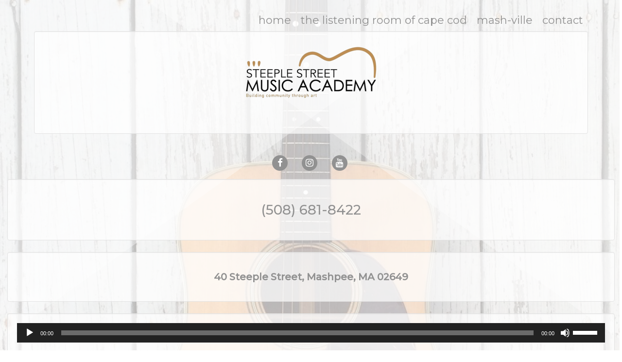

--- FILE ---
content_type: text/html; charset=UTF-8
request_url: https://steeplestreetmusic.com/art/
body_size: 18387
content:
<!doctype html>
<!-- BoldGrid Theme Framework Version: 1.5.10 -->
<html lang="en-US"
 xmlns:fb="http://ogp.me/ns/fb#" class='no-js'>
	
<head>
	<meta charset="utf-8">
	<meta http-equiv="x-ua-compatible" content="ie=edge">
	<meta name="viewport" content="width=device-width, initial-scale=1">
	<title>ART |</title>
<meta name='robots' content='max-image-preview:large' />
<meta name="description" content="The Art Gallery at Steeple Street Music Academy A BOUTIQUE ART GALLERY SURROUNDED BY THE POWER OF MUSIC &nbsp; &nbsp; About OUR GALLERY Our gallery..." />
<meta name="robots" content="index,follow" />
<link rel="canonical" href="https://steeplestreetmusic.com/art/" />
<meta property="og:locale" content="en_US" />
<meta property="og:type" content="article" />
<meta property="og:title" content="ART," />
<meta property="og:description" content="The Art Gallery at Steeple Street Music Academy A BOUTIQUE ART GALLERY SURROUNDED BY THE POWER OF MUSIC &nbsp; &nbsp; About OUR GALLERY Our gallery..." />
<meta property="og:url" content="https://steeplestreetmusic.com/art/" />
<meta property="og:site_name" content="" />

<!-- This site is optimized with the Yoast SEO plugin v11.3 - https://yoast.com/wordpress/plugins/seo/ -->
<link rel="canonical" href="https://steeplestreetmusic.com/art/" />
<meta property="og:locale" content="en_US" />
<meta property="og:type" content="article" />
<meta property="og:title" content="ART -" />
<meta property="og:description" content="The Art Gallery at Steeple Street Music Academy A BOUTIQUE ART GALLERY SURROUNDED BY THE POWER OF MUSIC &nbsp; &nbsp; About OUR GALLERY Our gallery features a number of artists and rotates several times per year.&nbsp; A special aspect of our gallery is the infusion of artwork from our &#8220;artists in residence,&#8221; who rent wall &hellip;" />
<meta property="og:url" content="https://steeplestreetmusic.com/art/" />
<meta property="article:publisher" content="https://www.facebook.com/steeplestreetmusic" />
<meta property="og:image" content="http://steeplestreetmusic.com/wp-content/uploads/2020/03/0_0.6465517241379075_232_300_ART-GALLERY-STEEPLE-STREET-1.jpg" />
<meta name="twitter:card" content="summary_large_image" />
<meta name="twitter:description" content="The Art Gallery at Steeple Street Music Academy A BOUTIQUE ART GALLERY SURROUNDED BY THE POWER OF MUSIC &nbsp; &nbsp; About OUR GALLERY Our gallery features a number of artists and rotates several times per year.&nbsp; A special aspect of our gallery is the infusion of artwork from our &#8220;artists in residence,&#8221; who rent wall [&hellip;]" />
<meta name="twitter:title" content="ART -" />
<meta name="twitter:image" content="http://steeplestreetmusic.com/wp-content/uploads/2020/03/0_0.6465517241379075_232_300_ART-GALLERY-STEEPLE-STREET-1.jpg" />
<script type='application/ld+json' class='yoast-schema-graph yoast-schema-graph--main'>{"@context":"https://schema.org","@graph":[{"@type":"Organization","@id":"https://steeplestreetmusic.com/#organization","name":"","url":"https://steeplestreetmusic.com/","sameAs":["https://www.facebook.com/steeplestreetmusic","https://www.instagram.com/steeplestreetmusic/"]},{"@type":"WebSite","@id":"https://steeplestreetmusic.com/#website","url":"https://steeplestreetmusic.com/","name":"","publisher":{"@id":"https://steeplestreetmusic.com/#organization"},"potentialAction":{"@type":"SearchAction","target":"https://steeplestreetmusic.com/?s={search_term_string}","query-input":"required name=search_term_string"}},{"@type":"WebPage","@id":"https://steeplestreetmusic.com/art/#webpage","url":"https://steeplestreetmusic.com/art/","inLanguage":"en-US","name":"ART -","isPartOf":{"@id":"https://steeplestreetmusic.com/#website"},"image":{"@type":"ImageObject","@id":"https://steeplestreetmusic.com/art/#primaryimage","url":"http://steeplestreetmusic.com/wp-content/uploads/2020/03/0_0.6465517241379075_232_300_ART-GALLERY-STEEPLE-STREET-1.jpg"},"primaryImageOfPage":{"@id":"https://steeplestreetmusic.com/art/#primaryimage"},"datePublished":"2019-06-20T01:39:14-04:00","dateModified":"2022-01-31T17:03:14-05:00"}]}</script>
<!-- / Yoast SEO plugin. -->

<link rel='dns-prefetch' href='//secure.gravatar.com' />
<link rel='dns-prefetch' href='//fonts.googleapis.com' />
<link rel='dns-prefetch' href='//v0.wordpress.com' />
<link rel="alternate" type="application/rss+xml" title=" &raquo; Feed" href="https://steeplestreetmusic.com/feed/" />
<link rel="alternate" type="application/rss+xml" title=" &raquo; Comments Feed" href="https://steeplestreetmusic.com/comments/feed/" />
<script type="text/javascript">
window._wpemojiSettings = {"baseUrl":"https:\/\/s.w.org\/images\/core\/emoji\/14.0.0\/72x72\/","ext":".png","svgUrl":"https:\/\/s.w.org\/images\/core\/emoji\/14.0.0\/svg\/","svgExt":".svg","source":{"concatemoji":"https:\/\/steeplestreetmusic.com\/wp-includes\/js\/wp-emoji-release.min.js?ver=6.3.2"}};
/*! This file is auto-generated */
!function(i,n){var o,s,e;function c(e){try{var t={supportTests:e,timestamp:(new Date).valueOf()};sessionStorage.setItem(o,JSON.stringify(t))}catch(e){}}function p(e,t,n){e.clearRect(0,0,e.canvas.width,e.canvas.height),e.fillText(t,0,0);var t=new Uint32Array(e.getImageData(0,0,e.canvas.width,e.canvas.height).data),r=(e.clearRect(0,0,e.canvas.width,e.canvas.height),e.fillText(n,0,0),new Uint32Array(e.getImageData(0,0,e.canvas.width,e.canvas.height).data));return t.every(function(e,t){return e===r[t]})}function u(e,t,n){switch(t){case"flag":return n(e,"\ud83c\udff3\ufe0f\u200d\u26a7\ufe0f","\ud83c\udff3\ufe0f\u200b\u26a7\ufe0f")?!1:!n(e,"\ud83c\uddfa\ud83c\uddf3","\ud83c\uddfa\u200b\ud83c\uddf3")&&!n(e,"\ud83c\udff4\udb40\udc67\udb40\udc62\udb40\udc65\udb40\udc6e\udb40\udc67\udb40\udc7f","\ud83c\udff4\u200b\udb40\udc67\u200b\udb40\udc62\u200b\udb40\udc65\u200b\udb40\udc6e\u200b\udb40\udc67\u200b\udb40\udc7f");case"emoji":return!n(e,"\ud83e\udef1\ud83c\udffb\u200d\ud83e\udef2\ud83c\udfff","\ud83e\udef1\ud83c\udffb\u200b\ud83e\udef2\ud83c\udfff")}return!1}function f(e,t,n){var r="undefined"!=typeof WorkerGlobalScope&&self instanceof WorkerGlobalScope?new OffscreenCanvas(300,150):i.createElement("canvas"),a=r.getContext("2d",{willReadFrequently:!0}),o=(a.textBaseline="top",a.font="600 32px Arial",{});return e.forEach(function(e){o[e]=t(a,e,n)}),o}function t(e){var t=i.createElement("script");t.src=e,t.defer=!0,i.head.appendChild(t)}"undefined"!=typeof Promise&&(o="wpEmojiSettingsSupports",s=["flag","emoji"],n.supports={everything:!0,everythingExceptFlag:!0},e=new Promise(function(e){i.addEventListener("DOMContentLoaded",e,{once:!0})}),new Promise(function(t){var n=function(){try{var e=JSON.parse(sessionStorage.getItem(o));if("object"==typeof e&&"number"==typeof e.timestamp&&(new Date).valueOf()<e.timestamp+604800&&"object"==typeof e.supportTests)return e.supportTests}catch(e){}return null}();if(!n){if("undefined"!=typeof Worker&&"undefined"!=typeof OffscreenCanvas&&"undefined"!=typeof URL&&URL.createObjectURL&&"undefined"!=typeof Blob)try{var e="postMessage("+f.toString()+"("+[JSON.stringify(s),u.toString(),p.toString()].join(",")+"));",r=new Blob([e],{type:"text/javascript"}),a=new Worker(URL.createObjectURL(r),{name:"wpTestEmojiSupports"});return void(a.onmessage=function(e){c(n=e.data),a.terminate(),t(n)})}catch(e){}c(n=f(s,u,p))}t(n)}).then(function(e){for(var t in e)n.supports[t]=e[t],n.supports.everything=n.supports.everything&&n.supports[t],"flag"!==t&&(n.supports.everythingExceptFlag=n.supports.everythingExceptFlag&&n.supports[t]);n.supports.everythingExceptFlag=n.supports.everythingExceptFlag&&!n.supports.flag,n.DOMReady=!1,n.readyCallback=function(){n.DOMReady=!0}}).then(function(){return e}).then(function(){var e;n.supports.everything||(n.readyCallback(),(e=n.source||{}).concatemoji?t(e.concatemoji):e.wpemoji&&e.twemoji&&(t(e.twemoji),t(e.wpemoji)))}))}((window,document),window._wpemojiSettings);
</script>
<style type="text/css">
img.wp-smiley,
img.emoji {
	display: inline !important;
	border: none !important;
	box-shadow: none !important;
	height: 1em !important;
	width: 1em !important;
	margin: 0 0.07em !important;
	vertical-align: -0.1em !important;
	background: none !important;
	padding: 0 !important;
}
</style>
	<link rel='stylesheet' id='wp-block-library-css' href='https://steeplestreetmusic.com/wp-includes/css/dist/block-library/style.min.css?ver=6.3.2' type='text/css' media='all' />
<style id='wp-block-library-inline-css' type='text/css'>
.has-text-align-justify{text-align:justify;}
</style>
<link rel='stylesheet' id='mediaelement-css' href='https://steeplestreetmusic.com/wp-includes/js/mediaelement/mediaelementplayer-legacy.min.css?ver=4.2.17' type='text/css' media='all' />
<link rel='stylesheet' id='wp-mediaelement-css' href='https://steeplestreetmusic.com/wp-includes/js/mediaelement/wp-mediaelement.min.css?ver=6.3.2' type='text/css' media='all' />
<style id='classic-theme-styles-inline-css' type='text/css'>
/*! This file is auto-generated */
.wp-block-button__link{color:#fff;background-color:#32373c;border-radius:9999px;box-shadow:none;text-decoration:none;padding:calc(.667em + 2px) calc(1.333em + 2px);font-size:1.125em}.wp-block-file__button{background:#32373c;color:#fff;text-decoration:none}
</style>
<style id='global-styles-inline-css' type='text/css'>
body{--wp--preset--color--black: #000000;--wp--preset--color--cyan-bluish-gray: #abb8c3;--wp--preset--color--white: #ffffff;--wp--preset--color--pale-pink: #f78da7;--wp--preset--color--vivid-red: #cf2e2e;--wp--preset--color--luminous-vivid-orange: #ff6900;--wp--preset--color--luminous-vivid-amber: #fcb900;--wp--preset--color--light-green-cyan: #7bdcb5;--wp--preset--color--vivid-green-cyan: #00d084;--wp--preset--color--pale-cyan-blue: #8ed1fc;--wp--preset--color--vivid-cyan-blue: #0693e3;--wp--preset--color--vivid-purple: #9b51e0;--wp--preset--gradient--vivid-cyan-blue-to-vivid-purple: linear-gradient(135deg,rgba(6,147,227,1) 0%,rgb(155,81,224) 100%);--wp--preset--gradient--light-green-cyan-to-vivid-green-cyan: linear-gradient(135deg,rgb(122,220,180) 0%,rgb(0,208,130) 100%);--wp--preset--gradient--luminous-vivid-amber-to-luminous-vivid-orange: linear-gradient(135deg,rgba(252,185,0,1) 0%,rgba(255,105,0,1) 100%);--wp--preset--gradient--luminous-vivid-orange-to-vivid-red: linear-gradient(135deg,rgba(255,105,0,1) 0%,rgb(207,46,46) 100%);--wp--preset--gradient--very-light-gray-to-cyan-bluish-gray: linear-gradient(135deg,rgb(238,238,238) 0%,rgb(169,184,195) 100%);--wp--preset--gradient--cool-to-warm-spectrum: linear-gradient(135deg,rgb(74,234,220) 0%,rgb(151,120,209) 20%,rgb(207,42,186) 40%,rgb(238,44,130) 60%,rgb(251,105,98) 80%,rgb(254,248,76) 100%);--wp--preset--gradient--blush-light-purple: linear-gradient(135deg,rgb(255,206,236) 0%,rgb(152,150,240) 100%);--wp--preset--gradient--blush-bordeaux: linear-gradient(135deg,rgb(254,205,165) 0%,rgb(254,45,45) 50%,rgb(107,0,62) 100%);--wp--preset--gradient--luminous-dusk: linear-gradient(135deg,rgb(255,203,112) 0%,rgb(199,81,192) 50%,rgb(65,88,208) 100%);--wp--preset--gradient--pale-ocean: linear-gradient(135deg,rgb(255,245,203) 0%,rgb(182,227,212) 50%,rgb(51,167,181) 100%);--wp--preset--gradient--electric-grass: linear-gradient(135deg,rgb(202,248,128) 0%,rgb(113,206,126) 100%);--wp--preset--gradient--midnight: linear-gradient(135deg,rgb(2,3,129) 0%,rgb(40,116,252) 100%);--wp--preset--font-size--small: 13px;--wp--preset--font-size--medium: 20px;--wp--preset--font-size--large: 36px;--wp--preset--font-size--x-large: 42px;--wp--preset--spacing--20: 0.44rem;--wp--preset--spacing--30: 0.67rem;--wp--preset--spacing--40: 1rem;--wp--preset--spacing--50: 1.5rem;--wp--preset--spacing--60: 2.25rem;--wp--preset--spacing--70: 3.38rem;--wp--preset--spacing--80: 5.06rem;--wp--preset--shadow--natural: 6px 6px 9px rgba(0, 0, 0, 0.2);--wp--preset--shadow--deep: 12px 12px 50px rgba(0, 0, 0, 0.4);--wp--preset--shadow--sharp: 6px 6px 0px rgba(0, 0, 0, 0.2);--wp--preset--shadow--outlined: 6px 6px 0px -3px rgba(255, 255, 255, 1), 6px 6px rgba(0, 0, 0, 1);--wp--preset--shadow--crisp: 6px 6px 0px rgba(0, 0, 0, 1);}:where(.is-layout-flex){gap: 0.5em;}:where(.is-layout-grid){gap: 0.5em;}body .is-layout-flow > .alignleft{float: left;margin-inline-start: 0;margin-inline-end: 2em;}body .is-layout-flow > .alignright{float: right;margin-inline-start: 2em;margin-inline-end: 0;}body .is-layout-flow > .aligncenter{margin-left: auto !important;margin-right: auto !important;}body .is-layout-constrained > .alignleft{float: left;margin-inline-start: 0;margin-inline-end: 2em;}body .is-layout-constrained > .alignright{float: right;margin-inline-start: 2em;margin-inline-end: 0;}body .is-layout-constrained > .aligncenter{margin-left: auto !important;margin-right: auto !important;}body .is-layout-constrained > :where(:not(.alignleft):not(.alignright):not(.alignfull)){max-width: var(--wp--style--global--content-size);margin-left: auto !important;margin-right: auto !important;}body .is-layout-constrained > .alignwide{max-width: var(--wp--style--global--wide-size);}body .is-layout-flex{display: flex;}body .is-layout-flex{flex-wrap: wrap;align-items: center;}body .is-layout-flex > *{margin: 0;}body .is-layout-grid{display: grid;}body .is-layout-grid > *{margin: 0;}:where(.wp-block-columns.is-layout-flex){gap: 2em;}:where(.wp-block-columns.is-layout-grid){gap: 2em;}:where(.wp-block-post-template.is-layout-flex){gap: 1.25em;}:where(.wp-block-post-template.is-layout-grid){gap: 1.25em;}.has-black-color{color: var(--wp--preset--color--black) !important;}.has-cyan-bluish-gray-color{color: var(--wp--preset--color--cyan-bluish-gray) !important;}.has-white-color{color: var(--wp--preset--color--white) !important;}.has-pale-pink-color{color: var(--wp--preset--color--pale-pink) !important;}.has-vivid-red-color{color: var(--wp--preset--color--vivid-red) !important;}.has-luminous-vivid-orange-color{color: var(--wp--preset--color--luminous-vivid-orange) !important;}.has-luminous-vivid-amber-color{color: var(--wp--preset--color--luminous-vivid-amber) !important;}.has-light-green-cyan-color{color: var(--wp--preset--color--light-green-cyan) !important;}.has-vivid-green-cyan-color{color: var(--wp--preset--color--vivid-green-cyan) !important;}.has-pale-cyan-blue-color{color: var(--wp--preset--color--pale-cyan-blue) !important;}.has-vivid-cyan-blue-color{color: var(--wp--preset--color--vivid-cyan-blue) !important;}.has-vivid-purple-color{color: var(--wp--preset--color--vivid-purple) !important;}.has-black-background-color{background-color: var(--wp--preset--color--black) !important;}.has-cyan-bluish-gray-background-color{background-color: var(--wp--preset--color--cyan-bluish-gray) !important;}.has-white-background-color{background-color: var(--wp--preset--color--white) !important;}.has-pale-pink-background-color{background-color: var(--wp--preset--color--pale-pink) !important;}.has-vivid-red-background-color{background-color: var(--wp--preset--color--vivid-red) !important;}.has-luminous-vivid-orange-background-color{background-color: var(--wp--preset--color--luminous-vivid-orange) !important;}.has-luminous-vivid-amber-background-color{background-color: var(--wp--preset--color--luminous-vivid-amber) !important;}.has-light-green-cyan-background-color{background-color: var(--wp--preset--color--light-green-cyan) !important;}.has-vivid-green-cyan-background-color{background-color: var(--wp--preset--color--vivid-green-cyan) !important;}.has-pale-cyan-blue-background-color{background-color: var(--wp--preset--color--pale-cyan-blue) !important;}.has-vivid-cyan-blue-background-color{background-color: var(--wp--preset--color--vivid-cyan-blue) !important;}.has-vivid-purple-background-color{background-color: var(--wp--preset--color--vivid-purple) !important;}.has-black-border-color{border-color: var(--wp--preset--color--black) !important;}.has-cyan-bluish-gray-border-color{border-color: var(--wp--preset--color--cyan-bluish-gray) !important;}.has-white-border-color{border-color: var(--wp--preset--color--white) !important;}.has-pale-pink-border-color{border-color: var(--wp--preset--color--pale-pink) !important;}.has-vivid-red-border-color{border-color: var(--wp--preset--color--vivid-red) !important;}.has-luminous-vivid-orange-border-color{border-color: var(--wp--preset--color--luminous-vivid-orange) !important;}.has-luminous-vivid-amber-border-color{border-color: var(--wp--preset--color--luminous-vivid-amber) !important;}.has-light-green-cyan-border-color{border-color: var(--wp--preset--color--light-green-cyan) !important;}.has-vivid-green-cyan-border-color{border-color: var(--wp--preset--color--vivid-green-cyan) !important;}.has-pale-cyan-blue-border-color{border-color: var(--wp--preset--color--pale-cyan-blue) !important;}.has-vivid-cyan-blue-border-color{border-color: var(--wp--preset--color--vivid-cyan-blue) !important;}.has-vivid-purple-border-color{border-color: var(--wp--preset--color--vivid-purple) !important;}.has-vivid-cyan-blue-to-vivid-purple-gradient-background{background: var(--wp--preset--gradient--vivid-cyan-blue-to-vivid-purple) !important;}.has-light-green-cyan-to-vivid-green-cyan-gradient-background{background: var(--wp--preset--gradient--light-green-cyan-to-vivid-green-cyan) !important;}.has-luminous-vivid-amber-to-luminous-vivid-orange-gradient-background{background: var(--wp--preset--gradient--luminous-vivid-amber-to-luminous-vivid-orange) !important;}.has-luminous-vivid-orange-to-vivid-red-gradient-background{background: var(--wp--preset--gradient--luminous-vivid-orange-to-vivid-red) !important;}.has-very-light-gray-to-cyan-bluish-gray-gradient-background{background: var(--wp--preset--gradient--very-light-gray-to-cyan-bluish-gray) !important;}.has-cool-to-warm-spectrum-gradient-background{background: var(--wp--preset--gradient--cool-to-warm-spectrum) !important;}.has-blush-light-purple-gradient-background{background: var(--wp--preset--gradient--blush-light-purple) !important;}.has-blush-bordeaux-gradient-background{background: var(--wp--preset--gradient--blush-bordeaux) !important;}.has-luminous-dusk-gradient-background{background: var(--wp--preset--gradient--luminous-dusk) !important;}.has-pale-ocean-gradient-background{background: var(--wp--preset--gradient--pale-ocean) !important;}.has-electric-grass-gradient-background{background: var(--wp--preset--gradient--electric-grass) !important;}.has-midnight-gradient-background{background: var(--wp--preset--gradient--midnight) !important;}.has-small-font-size{font-size: var(--wp--preset--font-size--small) !important;}.has-medium-font-size{font-size: var(--wp--preset--font-size--medium) !important;}.has-large-font-size{font-size: var(--wp--preset--font-size--large) !important;}.has-x-large-font-size{font-size: var(--wp--preset--font-size--x-large) !important;}
.wp-block-navigation a:where(:not(.wp-element-button)){color: inherit;}
:where(.wp-block-post-template.is-layout-flex){gap: 1.25em;}:where(.wp-block-post-template.is-layout-grid){gap: 1.25em;}
:where(.wp-block-columns.is-layout-flex){gap: 2em;}:where(.wp-block-columns.is-layout-grid){gap: 2em;}
.wp-block-pullquote{font-size: 1.5em;line-height: 1.6;}
</style>
<link rel='stylesheet' id='wc-gallery-style-css' href='https://steeplestreetmusic.com/wp-content/plugins/boldgrid-gallery/includes/css/style.css?ver=1.55' type='text/css' media='all' />
<link rel='stylesheet' id='wc-gallery-popup-style-css' href='https://steeplestreetmusic.com/wp-content/plugins/boldgrid-gallery/includes/css/magnific-popup.css?ver=1.1.0' type='text/css' media='all' />
<link rel='stylesheet' id='wc-gallery-flexslider-style-css' href='https://steeplestreetmusic.com/wp-content/plugins/boldgrid-gallery/includes/vendors/flexslider/flexslider.css?ver=2.6.1' type='text/css' media='all' />
<link rel='stylesheet' id='wc-gallery-owlcarousel-style-css' href='https://steeplestreetmusic.com/wp-content/plugins/boldgrid-gallery/includes/vendors/owlcarousel/assets/owl.carousel.css?ver=2.1.4' type='text/css' media='all' />
<link rel='stylesheet' id='wc-gallery-owlcarousel-theme-style-css' href='https://steeplestreetmusic.com/wp-content/plugins/boldgrid-gallery/includes/vendors/owlcarousel/assets/owl.theme.default.css?ver=2.1.4' type='text/css' media='all' />
<link rel='stylesheet' id='contact-form-7-css' href='https://steeplestreetmusic.com/wp-content/plugins/contact-form-7/includes/css/styles.css?ver=5.6.2' type='text/css' media='all' />
<link rel='stylesheet' id='wpfront-scroll-top-css' href='https://steeplestreetmusic.com/wp-content/plugins/wpfront-scroll-top/css/wpfront-scroll-top.min.css?ver=2.0.7.08086' type='text/css' media='all' />
<link rel='stylesheet' id='font-awesome-css' href='https://steeplestreetmusic.com/wp-content/themes/boldgrid-venetian/inc/boldgrid-theme-framework/assets/css/font-awesome/font-awesome.min.css?ver=4.7' type='text/css' media='all' />
<link rel='stylesheet' id='bootstrap-styles-css' href='https://steeplestreetmusic.com/wp-content/themes/boldgrid-venetian/inc/boldgrid-theme-framework/assets/css/bootstrap/bootstrap.min.css?ver=3.3.1' type='text/css' media='all' />
<link rel='stylesheet' id='boldgrid-theme-framework-css' href='https://steeplestreetmusic.com/wp-content/themes/boldgrid-venetian/inc/boldgrid-theme-framework/assets/css/boldgrid-theme-framework.min.css?ver=1.17.2' type='text/css' media='all' />
<link rel='stylesheet' id='bgtfw-smartmenus-css' href='https://steeplestreetmusic.com/wp-content/themes/boldgrid-venetian/inc/boldgrid-theme-framework/assets/css/smartmenus/sm-core-css.css?ver=1.17.2' type='text/css' media='all' />
<link rel='stylesheet' id='bgtfw-smartmenus-bootstrap-css' href='https://steeplestreetmusic.com/wp-content/themes/boldgrid-venetian/inc/boldgrid-theme-framework/assets/css/smartmenus/bootstrap/jquery.smartmenus.bootstrap.css?ver=1.17.2' type='text/css' media='all' />
<link rel='stylesheet' id='boldgrid-components-css' href='https://steeplestreetmusic.com/wp-content/plugins/post-and-page-builder/assets/css/components.min.css?ver=2.16.5' type='text/css' media='all' />
<link rel='stylesheet' id='boldgrid-buttons-css' href='https://steeplestreetmusic.com/wp-content/themes/boldgrid-venetian/css/buttons.css?ver=1699035120' type='text/css' media='all' />
<link rel='stylesheet' id='style-css' href='https://steeplestreetmusic.com/wp-content/themes/boldgrid-venetian/style.css' type='text/css' media='all' />
<style id='style-inline-css' type='text/css'>
.bgtfw-edit-link a{background:rgb(188, 188, 188)!important;border:2px solid #333333!important;color:#333333!important;}.bgtfw-edit-link a:focus{-webkit-box-shadow: 0 0 0 2px #333333!important;box-shadow: 0 0 0 2px #333333!important;}.bgtfw-edit-link a svg{fill:#333333!important;
</style>
<link rel='stylesheet' id='boldgrid-color-palettes-css' href='https://steeplestreetmusic.com/wp-content/themes/boldgrid-venetian/css/color-palettes.css?ver=1699035120' type='text/css' media='all' />
<!-- Inline jetpack_facebook_likebox -->
<style id='jetpack_facebook_likebox-inline-css' type='text/css'>
.widget_facebook_likebox {
	overflow: hidden;
}

</style>
<link rel='stylesheet' id='kirki_google_fonts-css' href='https://fonts.googleapis.com/css?family=Montserrat%7COswald&#038;subset' type='text/css' media='all' />
<link rel='stylesheet' id='animatecss-css' href='https://steeplestreetmusic.com/wp-content/plugins/post-and-page-builder/assets/css/animate.min.css?ver=1.20.1' type='text/css' media='all' />
<link rel='stylesheet' id='kirki-styles-global-css' href='https://steeplestreetmusic.com/wp-content/themes/boldgrid-venetian/inc/boldgrid-theme-framework/includes/kirki/assets/css/kirki-styles.css' type='text/css' media='all' />
<style id='kirki-styles-global-inline-css' type='text/css'>
h1, h2, h3, h4, h5, h6, .h1, .h2, .h3, .h4, .h5, .h6{font-family:Montserrat, Helvetica, Arial, sans-serif;}h1, h2, h3, h4, h5, h6{text-transform:none;}h1.alt-font, h2.alt-font, h3.alt-font, h4.alt-font, h5.alt-font, h6.alt-font, .h1.alt-font, .h2.alt-font, .h3.alt-font, .h4.alt-font, .h5.alt-font, .h6.alt-font{font-family:Montserrat, Helvetica, Arial, sans-serif;}h1.alt-font, h2.alt-font, h3.alt-font, h4.alt-font, h5.alt-font, h6.alt-font{text-transform:none;}.primary-menu ul li a{font-family:Montserrat, Helvetica, Arial, sans-serif;font-size:22px;text-transform:lowercase;}.social-menu ul li a{font-family:Oswald, Helvetica, Arial, sans-serif;font-size:14px;text-transform:uppercase;}.secondary-menu ul li a{font-family:Oswald, Helvetica, Arial, sans-serif;font-size:14px;text-transform:uppercase;}.tertiary-menu ul li a{font-family:Oswald, Helvetica, Arial, sans-serif;font-size:14px;text-transform:uppercase;}.footer-center-menu ul li a{font-family:Oswald, Helvetica, Arial, sans-serif;font-size:14px;text-transform:uppercase;}body, p, .site-content, .site-footer{font-family:Montserrat, Helvetica, Arial, sans-serif;font-size:16px;line-height:160%;}.site-title{font-family:Oswald, Helvetica, Arial, sans-serif;font-size:27px;text-transform:uppercase;margin-top:-20px;margin-bottom:-20px;line-height:150%;letter-spacing:1px;}.site-title a{text-decoration:none;}.site-title a:hover{text-decoration:underline;}.site-title a:focus{text-decoration:underline;}.site-branding{margin-left:-50px;}.logo-site-title img{width:346px;}
</style>
<link rel='stylesheet' id='jetpack_css-css' href='https://steeplestreetmusic.com/wp-content/plugins/jetpack/css/jetpack.css?ver=11.2' type='text/css' media='all' />
<script type='text/javascript' src='https://steeplestreetmusic.com/wp-includes/js/jquery/jquery.min.js?ver=3.7.0' id='jquery-core-js'></script>
<script type='text/javascript' src='https://steeplestreetmusic.com/wp-includes/js/jquery/jquery-migrate.min.js?ver=3.4.1' id='jquery-migrate-js'></script>
<link rel="https://api.w.org/" href="https://steeplestreetmusic.com/wp-json/" /><link rel="alternate" type="application/json" href="https://steeplestreetmusic.com/wp-json/wp/v2/pages/83928" /><link rel="EditURI" type="application/rsd+xml" title="RSD" href="https://steeplestreetmusic.com/xmlrpc.php?rsd" />
<meta name="generator" content="WordPress 6.3.2" />
<link rel='shortlink' href='https://wp.me/PaLKsq-lPG' />
<link rel="alternate" type="application/json+oembed" href="https://steeplestreetmusic.com/wp-json/oembed/1.0/embed?url=https%3A%2F%2Fsteeplestreetmusic.com%2Fart%2F" />
<link rel="alternate" type="text/xml+oembed" href="https://steeplestreetmusic.com/wp-json/oembed/1.0/embed?url=https%3A%2F%2Fsteeplestreetmusic.com%2Fart%2F&#038;format=xml" />
<link rel='stylesheet' id='template_01-main-css' href='https://steeplestreetmusic.com/wp-content/plugins/colorlib-404-customizer/templates/template_01/css/style.css?ver=6.3.2' type='text/css' media='all' />
<link rel='stylesheet' id='Montserrat-css' href='https://fonts.googleapis.com/css?family=Montserrat%3A500&#038;ver=6.3.2' type='text/css' media='all' />
<link rel='stylesheet' id='Titillium-css' href='https://fonts.googleapis.com/css?family=Titillium+Web%3A700%2C900&#038;ver=6.3.2' type='text/css' media='all' />
<meta property="fb:app_id" content=""/>
<meta property="fb:admins" content=""/>
<style>img#wpstats{display:none}</style>
	<style type="text/css" id="boldgrid-custom-css"></style>		<style id="boldgrid-custom-fonts" type="text/css">
		h1:not( .site-title ):not( .alt-font ), .h1{ font-size:41px; text-transform:none; font-family:Montserrat;}h2:not( .alt-font ), .h2{ font-size:34px; text-transform:none; font-family:Montserrat;}h3:not( .alt-font ):not( .site-description ), .h3{ font-size:28px; text-transform:none; font-family:Montserrat;}h4:not( .alt-font ), .h4{ font-size:20px; text-transform:none; font-family:Montserrat;}h5:not( .alt-font ), .h5{ font-size:16px; text-transform:none; font-family:Montserrat;}h6:not( .alt-font ), .h6{ font-size:14px; text-transform:none; font-family:Montserrat;}h1.alt-font, .h1.alt-font{ font-size:46px; text-transform:none; font-family:Montserrat;}h2.alt-font, .h2.alt-font{ font-size:38px; text-transform:none; font-family:Montserrat;}h3.alt-font, .h3.alt-font{ font-size:31px; text-transform:none; font-family:Montserrat;}h4.alt-font, .h4.alt-font{ font-size:23px; text-transform:none; font-family:Montserrat;}h5.alt-font, .h5.alt-font{ font-size:18px; text-transform:none; font-family:Montserrat;}h6.alt-font, .h6.alt-font{ font-size:16px; text-transform:none; font-family:Montserrat;}.call-to-action h2{ font-size:94px; text-transform:none; font-family:Montserrat;}.button-primary, .button-secondary, input[type="submit"], button, #commentsubmit{ font-size:23px; text-transform:none; font-family:Montserrat;}.bg-font-family-menu { font-family: Montserrat !important }.bg-font-family-body { font-family: Montserrat !important }.bg-font-family-alt { font-family: Montserrat !important }.bg-font-family-heading { font-family: Montserrat !important }			blockquote, blockquote p, .mod-blockquote { font-size: 20px; }
		</style>
		<link rel="preconnect" href="//code.tidio.co"><style type="text/css" id="custom-background-css">
body.custom-background { background-image: url("https://steeplestreetmusic.com/wp-content/uploads/2019/03/cropped-IMG_2318-29.jpg"); background-position: left top; background-size: auto; background-repeat: no-repeat; background-attachment: fixed; }
</style>
	<link rel="icon" href="https://steeplestreetmusic.com/wp-content/uploads/2019/03/cropped-Steeple-Website-9-32x32.png" sizes="32x32" />
<link rel="icon" href="https://steeplestreetmusic.com/wp-content/uploads/2019/03/cropped-Steeple-Website-9-192x192.png" sizes="192x192" />
<link rel="apple-touch-icon" href="https://steeplestreetmusic.com/wp-content/uploads/2019/03/cropped-Steeple-Website-9-180x180.png" />
<meta name="msapplication-TileImage" content="https://steeplestreetmusic.com/wp-content/uploads/2019/03/cropped-Steeple-Website-9-270x270.png" />
<style id='boldgrid-override-styles' type='text/css'>body.custom-background { background-position:-5px 0px;background-size:100% auto; }</style></head>
	<body class="page-template-default page page-id-83928 custom-background boldgrid-ppb sticky-footer-enabled standard-menu-enabled bgtfw-edit-links-shown palette-primary">
					<div id="boldgrid-sticky-wrap">
				<div class="site-header">
						
<header id="masthead" class="header" role="banner" >
			<div class='boldgrid-section'>
					</div>
		<div class='boldgrid-section'>
			<div class="bgtfw container">
				<div class='row header-1'>
					<div class='col-md-12 header-1'>	<div class="row">
		<div class="col-sm-4">
					<div class="site-branding">
						<p class="site-title"><a href="https://steeplestreetmusic.com/" rel="home"></a></p>
					<h3 class="site-description site-description invisible"></h3>		</div><!-- .site-branding -->
				</div>
		<div class="col-sm-8">
			<div class="row">
							</div>
			<div class="row">
							<nav id="site-navigation" class="navbar navbar-default" role="navigation">
				<div class="navbar-header">
					<button type="button" class="navbar-toggle collapsed" data-toggle="collapse" data-target="#primary-navbar">
						<span class="sr-only">Toggle navigation</span>
						<span class="icon-bar"></span>
						<span class="icon-bar"></span>
						<span class="icon-bar"></span>
					</button>
				</div><!-- .navbar-header -->
				<div id="primary-navbar" class="collapse navbar-collapse primary-menu"><ul id="menu-primary-2" class="nav navbar-nav"><li id="menu-item-80498" class="menu-item menu-item-type-custom menu-item-object-custom menu-item-home menu-item-80498"><a title="Home" href="http://steeplestreetmusic.com">Home</a></li>
<li id="menu-item-309034" class="menu-item menu-item-type-post_type menu-item-object-page menu-item-309034"><a title="The Listening Room of Cape Cod" href="https://steeplestreetmusic.com/listening-room/">The Listening Room of Cape Cod</a></li>
<li id="menu-item-80504" class="menu-item menu-item-type-post_type menu-item-object-page menu-item-80504"><a title="MASH-VILLE" href="https://steeplestreetmusic.com/mash-ville-songwriting-competition/">MASH-VILLE</a></li>
<li id="menu-item-80509" class="menu-item menu-item-type-post_type menu-item-object-page menu-item-80509"><a title="Contact" href="https://steeplestreetmusic.com/contact-us/">Contact</a></li>
</ul></div>							</nav><!-- #site-navigation -->
						</div>
		</div>
	</div>
</div>
				</div>
				<div class='row header-2 header-3 header-4'>
					<div class='col-md-4 header-2'></div>
					<div class='col-md-4 header-3'></div>
					<div class='col-md-4 header-4'></div>
				</div>
				<div class='row header-14 header-15'>
					<div class='col-md-9 header-14'></div>
					<div class='col-md-3 header-15'></div>
				</div>
				<div class='row header-5'>
					<div class='col-md-12 header-5'><aside class="widget_black_studio_tinymce widget well" id="black-studio-tinymce-10"><div class="textwidget"><p><a href="http://steeplestreetmusic.com/wp-content/uploads/2019/03/IMG_0772.png"><img class="wp-image-423 size-medium aligncenter" src="http://steeplestreetmusic.com/wp-content/uploads/2019/03/IMG_0772-300x156.png" alt="" width="300" height="156" /></a></p>
</div></aside></div>
				</div>
				<div class='row header-6 header-7'>
					<div class='col-md-6 header-6'></div>
					<div class='col-md-6 header-7'></div>
				</div>
				<div class='row header-8'>
					<div class='col-md-12 header-8'><div id="tertiary-menu" class="tertiary-menu boldgrid-framework-menu"><ul id="tertiary-menu-items" class="tertiary-menu-items list-inline"><li id="menu-item-28784" class="facebook menu-item menu-item-type-custom menu-item-object-custom menu-social facebook menu-item-28784"><a title="Facebook" target="_blank" rel="noopener" href="https://facebook.com/steeplestreetmusic"><span class='fa-stack fa-lg'>
						<i class='fa fa-circle fa-stack-2x'></i>
  						<i class='fa fa fa-facebook fa-stack-1x fa-stack-1x fa-inverse '></i>
					</span><span class='sr-only'>Facebook</span></a></li>
<li id="menu-item-28785" class="instagram menu-item menu-item-type-custom menu-item-object-custom menu-social instagram menu-item-28785"><a title="Instagram" target="_blank" rel="noopener" href="https://instagram.com/steeplestreetmusic"><span class='fa-stack fa-lg'>
						<i class='fa fa-circle fa-stack-2x'></i>
  						<i class='fa fa-instagram fa-stack-1x fa-stack-1x fa-inverse '></i>
					</span><span class='sr-only'>Instagram</span></a></li>
<li id="menu-item-134674" class="menu-item menu-item-type-custom menu-item-object-custom menu-social youtube menu-item-134674"><a href="https://www.youtube.com/channel/UCoLvGwzwfNfSzPyo8GnkLBg?view_as=subscriber"><span class='fa-stack fa-lg'>
						<i class='fa fa-circle fa-stack-2x'></i>
  						<i class='fa fa fa-youtube fa-stack-1x fa-stack-1x fa-inverse '></i>
					</span><span class='sr-only'>YouTube</span></a></li>
</ul></div></div>
				</div>
				<div class='row header-9 header-10'>
					<div class='col-md-6 header-9'></div>
					<div class='col-md-6 header-10'></div>
				</div>
				<div class='row header-11'>
					<div class='col-md-12 header-11'></div>
				</div>
			</div><!-- .container -->
		</div><!-- .section -->
		<div class='boldgrid-section'>
					</div>
					<div id="header-widget-area" class="row">
					<div class="header-widgets-1 col-xs-12">
						<aside class="widget well widget_black_studio_tinymce" id="black-studio-tinymce-24"><div class="textwidget"><h3 style="text-align: center;">(508) 681-8422</h3>
</div></aside><aside class="widget well widget_block" id="block-10">
<h4 class="wp-block-heading has-text-align-center"><strong>40 Steeple Street, Mashpee, MA 02649</strong></h4>
</aside><aside class="widget well widget_media_audio" id="media_audio-13"><!--[if lt IE 9]><script>document.createElement('audio');</script><![endif]-->
<audio class="wp-audio-shortcode" id="audio-83928-1" preload="none" style="width: 100%;" controls="controls"><source type="audio/mpeg" src="https://steeplestreetmusic.com/wp-content/uploads/2019/03/08-Fields-of-Brooklyn.m4a?_=1" /><source type="audio/mpeg" src="http://steeplestreetmusic.com/wp-content/uploads/2019/03/08-Fields-of-Brooklyn.m4a?_=1" /><a href="https://steeplestreetmusic.com/wp-content/uploads/2019/03/08-Fields-of-Brooklyn.m4a">https://steeplestreetmusic.com/wp-content/uploads/2019/03/08-Fields-of-Brooklyn.m4a</a></audio></aside>					</div>
				</div><!-- header-widget-area ends -->
				</header><!-- #masthead -->
		</div><!-- /.header -->
								<div id="content" class="site-content" role="document">
			<main class="main ">
				<div class="row">
					<div class="">
						<article id="post-83928" class="post-83928 page type-page status-publish">
		<header class="entry-header">
		
<div class="bgtfw container">
				<h1 class="entry-title"><a href="https://steeplestreetmusic.com/art/" rel="bookmark">ART</a></h1>			</div>
	</header><!-- .entry-header -->
		<div class="entry-content">
		<div class="bgtfw ">
			<div class="color1-background-color color-1-text-contrast bg-background-color tmpl-portfolio-6 boldgrid-section dynamic-gridblock" style="background-image: linear-gradient(to left, rgba(221, 221, 221, 0.741176), rgba(221, 221, 221, 0.741176)), url('http://steeplestreetmusic.com/wp-content/uploads/2019/06/1-14585642516_b76e83acbf_h.jpg'); background-size: cover; background-position: 50% 50%;" data-image-url="http://steeplestreetmusic.com/wp-content/uploads/2019/06/1-14585642516_b76e83acbf_h.jpg" data-bg-overlaycolor="rgba(221,221,221,0.74)">
<div class="container">
<div class="row" style="padding: 20px 0;">
<div class="col-md-12 col-xs-12 col-sm-12 text-center">
<h2 class="" style="margin: 10px 0px;">The Art Gallery</h2>
<h3 class="" style="margin: 5px 0px; letter-spacing: 4.9px;">at Steeple Street Music Academy</h3>
<div class="row bg-editor-hr-wrap">
<div class="col-md-12 col-xs-12 col-sm-12">
<div>
<hr class="color2-color bg-hr" width="40%">
</div>
</div>
</div>
</div>
</div>
<div class="row" style="padding-bottom: 58px;">
<div class="col-md-12 col-xs-12 col-sm-12 text-center">
<div class="">
<p class="mod-reset"><a href="http://steeplestreetmusic.com/wp-content/uploads/2019/06/Screen-Shot-2019-06-19-at-6.54.44-PM.png"><img decoding="async" fetchpriority="high" class="bg-img bg-img-2 alignnone wp-image-165021 size-medium" src="http://steeplestreetmusic.com/wp-content/uploads/2020/03/0_0.6465517241379075_232_300_ART-GALLERY-STEEPLE-STREET-1.jpg" alt="" width="232" height="300" srcset="https://steeplestreetmusic.com/wp-content/uploads/2020/03/0_0.6465517241379075_232_300_ART-GALLERY-STEEPLE-STREET-1.jpg 232w, https://steeplestreetmusic.com/wp-content/uploads/2020/03/ART-GALLERY-STEEPLE-STREET-1-600x776.jpg 600w, https://steeplestreetmusic.com/wp-content/uploads/2020/03/ART-GALLERY-STEEPLE-STREET-1-768x994.jpg 768w, https://steeplestreetmusic.com/wp-content/uploads/2020/03/ART-GALLERY-STEEPLE-STREET-1-791x1024.jpg 791w, https://steeplestreetmusic.com/wp-content/uploads/2020/03/ART-GALLERY-STEEPLE-STREET-1-250x324.jpg 250w, https://steeplestreetmusic.com/wp-content/uploads/2020/03/ART-GALLERY-STEEPLE-STREET-1-550x712.jpg 550w, https://steeplestreetmusic.com/wp-content/uploads/2020/03/ART-GALLERY-STEEPLE-STREET-1-800x1035.jpg 800w, https://steeplestreetmusic.com/wp-content/uploads/2020/03/ART-GALLERY-STEEPLE-STREET-1-139x180.jpg 139w, https://steeplestreetmusic.com/wp-content/uploads/2020/03/ART-GALLERY-STEEPLE-STREET-1-386x500.jpg 386w, https://steeplestreetmusic.com/wp-content/uploads/2020/03/ART-GALLERY-STEEPLE-STREET-1.jpg 1275w" sizes="(max-width: 232px) 100vw, 232px" /></a></p>
</div>
</div>
</div>
</div>
</div>
<div class="boldgrid-section bg-background-color color3-background-color color-3-text-contrast">
<div class="container">
<div class="row" style="padding-top: 50px; padding-bottom: 2px;">
<div class="col-md-12 col-xs-12 col-sm-12">
<div class="row bg-editor-hr-wrap">
<div class="col-md-12 col-xs-12 col-sm-12">
<div>
<div class="row bg-editor-hr-wrap">
<div class="col-md-12 col-xs-12 col-sm-12">
<hr class="bg-hr bg-hr-16">
</div>
</div>
<div>
<h2 class="" style="text-align: center; text-shadow: rgba(85, 85, 85, 0.2) 50px 4px 4px; font-size: 32px;">A BOUTIQUE ART GALLERY SURROUNDED BY THE POWER OF MUSIC</h2>
<p>&nbsp;</p>
<hr class="bg-hr bg-hr-19">
<p>&nbsp;</p>
</div>
</div>
</div>
</div>
</div>
</div>
</div>
</div>
<div class="tmpl-about-12 boldgrid-section dynamic-gridblock background-parallax" data-image-url="http://steeplestreetmusic.com/wp-content/uploads/2019/06/20090903_197-1-19.jpg" style="background-image: linear-gradient(to left, rgba(255, 255, 255, 0.478431), rgba(255, 255, 255, 0.478431)), url('http://steeplestreetmusic.com/wp-content/uploads/2019/06/20090903_197-1-19.jpg'); background-size: cover; background-position: 50% 50%;" data-bg-overlaycolor="rgba(255,255,255,0.48)">
<div class="container-fluid">
<div class="row" style="padding-bottom: 76px; padding-top: 25px;">
<div class="col-md-1 col-sm-1 col-xs-12"></div>
<div class="col-md-6 col-xs-12 col-sm-6" style="padding: 3em 1em 0em 1em;">
<h2 class="" style="text-transform: uppercase;">About OUR GALLERY</h2>
<p class="">Our gallery features a number of artists and rotates several times per year.&nbsp;</p>
<p class="">A special aspect of our gallery is the infusion of artwork from our &#8220;artists in residence,&#8221; who rent wall space in our music studios to further showcase their work.&nbsp;</p>
<p class="">Founded by Sarah Hale Folger, our art program is an extension of her unique project, &#8220;The Art Universe.&#8221; <span class="color_20">This project is intended to promote happiness, self-esteem, and creativity through innovative art lessons and workshops for the individual as well as groups of all ages and abilities.</span></p>
<p class="">To inquire about lessons, classes, or becoming a featured artist at the school, please contact Katherine Becrelis, owner and curator.</p>
<div class="row" style="padding-top: 20px;">
<div class="col-md-4 col-sm-4 col-xs-4 text-center">
<div class="bg-box-cover bg-box-flush bg-box"><img decoding="async" class="bg-img wp-image-164610 size-medium bg-img-square bg-img-border-thin aligncenter" src="http://steeplestreetmusic.com/wp-content/uploads/2020/03/46_0_350_350_IMG_5817-1024x768.jpg" alt="" width="350" height="350" srcset="https://steeplestreetmusic.com/wp-content/uploads/2020/03/46_0_350_350_IMG_5817-1024x768.jpg 350w, https://steeplestreetmusic.com/wp-content/uploads/2020/03/IMG_5817-300x300.jpg 300w, https://steeplestreetmusic.com/wp-content/uploads/2020/03/IMG_5817-100x100.jpg 100w, https://steeplestreetmusic.com/wp-content/uploads/2020/03/IMG_5817-150x150.jpg 150w, https://steeplestreetmusic.com/wp-content/uploads/2020/03/IMG_5817-48x48.jpg 48w" sizes="(max-width: 350px) 100vw, 350px" /></div>
</div>
<div class="col-md-4 col-sm-4 col-xs-4 text-center">
<div class="bg-box-cover bg-box-flush bg-box"><img decoding="async" class="bg-img wp-image-164611 size-medium bg-img-square bg-img-border-thin aligncenter" src="http://steeplestreetmusic.com/wp-content/uploads/2020/03/106_0_350_350_IMG_5765-1024x768.jpg" alt="" width="350" height="350" srcset="https://steeplestreetmusic.com/wp-content/uploads/2020/03/106_0_350_350_IMG_5765-1024x768.jpg 350w, https://steeplestreetmusic.com/wp-content/uploads/2020/03/IMG_5765-300x300.jpg 300w, https://steeplestreetmusic.com/wp-content/uploads/2020/03/IMG_5765-100x100.jpg 100w, https://steeplestreetmusic.com/wp-content/uploads/2020/03/IMG_5765-150x150.jpg 150w, https://steeplestreetmusic.com/wp-content/uploads/2020/03/IMG_5765-48x48.jpg 48w" sizes="(max-width: 350px) 100vw, 350px" /></div>
</div>
<div class="col-md-4 col-sm-4 col-xs-4 text-center">
<div class="bg-box-cover bg-box-flush bg-box"><img decoding="async" loading="lazy" class="bg-img wp-image-164613 size-medium bg-img-square bg-img-border-thin aligncenter" src="http://steeplestreetmusic.com/wp-content/uploads/2020/03/0_52_350_350_IMG_4340-768x1024.jpg" alt="" width="350" height="350" srcset="https://steeplestreetmusic.com/wp-content/uploads/2020/03/0_52_350_350_IMG_4340-768x1024.jpg 350w, https://steeplestreetmusic.com/wp-content/uploads/2020/03/IMG_4340-300x300.jpg 300w, https://steeplestreetmusic.com/wp-content/uploads/2020/03/IMG_4340-100x100.jpg 100w, https://steeplestreetmusic.com/wp-content/uploads/2020/03/IMG_4340-150x150.jpg 150w, https://steeplestreetmusic.com/wp-content/uploads/2020/03/IMG_4340-48x48.jpg 48w" sizes="(max-width: 350px) 100vw, 350px" /></div>
</div>
</div>
</div>
<div class="col-md-1 col-sm-1 col-xs-12"></div>
<div class="col-md-3 col-sm-4 col-xs-12">
<div class="bg-box-flush bg-box" style="z-index: 1; position: relative; margin-bottom: -50px;">
<div class="row">
<div class="col-md-12 col-sm-12 col-xs-12">
<div class="bg-box-cover color3-background-color color-3-text-contrast bg-background-color bg-box" style="padding: 3em;">
<h3 style="margin-top: 0; text-transform: uppercase;">Vision</h3>
<p class="">Our vision is to have a creative space for artists to share their work in an environment surrounded by the inspiring and healing qualities established by music.&nbsp;</p>
</div>
</div>
</div>
<div class="row">
<div class="col-md-12 col-sm-12 col-xs-12">
<div class="bg-box-cover color4-background-color color-4-text-contrast bg-background-color bg-box" style="padding: 3em;">
<h3 style="margin-top: 0; text-transform: uppercase;">Innovation</h3>
<p class="">Our school not only allows for artists to feature their work in the main hallways and common spaces, but also in music studios. Additionally, resident artists have the unique opportunity to teach lessons or a class, should they choose.</p>
</div>
</div>
</div>
<div class="row">
<div class="col-md-12 col-sm-12 col-xs-12">
<div class="bg-box-cover color3-background-color color-3-text-contrast bg-background-color bg-box" style="padding: 3em;">
<h3 style="margin-top: 0; text-transform: uppercase;">Mission</h3>
<p class="">Our mission is to provide a safe, supportive place for up-and-coming artists to be brave and share their artwork, where collaboration with musicians and other artists is celebrated and encouraged.</p>
<p class="" style="margin-top: 20px; text-align: right;"><a class="btn-color-4 btn btn-small-caps btn-regular" href="http://steeplestreetmusic.com/contact-us/" target="_blank" rel="noopener noreferrer">Contact Us</a></p>
</div>
</div>
</div>
</div>
</div>
<div class="col-md-1 col-sm-12 col-xs-12"></div>
</div>
</div>
</div>
<div class="boldgrid-section bg-background-color color3-background-color color-3-text-contrast">
<div class="container">
<div class="row" style="padding-top: 50px; padding-bottom: 2px;">
<div class="col-md-12 col-xs-12 col-sm-12">
<div class="row bg-editor-hr-wrap">
<div class="col-md-12 col-xs-12 col-sm-12">
<div>
<div class="row bg-editor-hr-wrap">
<div class="col-md-12 col-xs-12 col-sm-12">
<hr class="bg-hr bg-hr-16">
</div>
</div>
<div>
<h2 style="text-align: center;">ARTISTS IN RESIDENCE</h2>
<p>&nbsp;</p>
<hr class="bg-hr bg-hr-19">
<p>&nbsp;</p>
</div>
</div>
</div>
</div>
</div>
</div>
</div>
</div>
<div class="color1-background-color color-1-text-contrast bg-background-color tmpl-gallery-5 boldgrid-section dynamic-gridblock">
<div class="container">
<div class="row" style="padding-top: 50px; padding-bottom: 0px;">
<div class="col-md-12 col-sm-12 col-xs-12 text-center">
<h2 class="h1 color3-color" style="font-weight: bold; text-transform: uppercase;">Joan Flahive</h2>
<p class="" style="font-size: 18px;">A retired high school art teacher, Joan Flahive is a transplant from Western Mass, currently living in Brewster.<span class="Apple-converted-space">&nbsp; </span>“The beauty of Cape Cod is what drew me to move here, and I have not been disappointed!&#8221;<span class="Apple-converted-space">&nbsp;&nbsp;</span>Joan graduated from College of the Holy Cross (BA, Visual Arts) and Our Lady of the Elms (MAT). Along the way, some of her paintings have won awards both in Western Mass and on the Cape, and her work has been juried onto national exhibitions.<span class="Apple-converted-space">&nbsp;</span></p>
<p class="">Joan’s subject matter includes detailed architectural close-ups and more loosely rendered Cape Cod landscapes and sunsets. She also enjoys painting birds, which are inspired by photos takes by her daughter, a devoted “birder.&#8221;</p>
<p class="">“I relax in-between the technical paintings by doing the landscapes, which seem to be turning themselves into abstracts as I explore and rearrange their components.<span class="Apple-converted-space">&nbsp; </span>It means that I have several styles, and I think it makes my body of work more interesting.&#8221;<span class="Apple-converted-space">&nbsp;&nbsp;</span></p>
<p class="">Joan’s proximity to Cape Cod Bay inspires her to use it as frequent subject matter and is often seen at Paine’s Creek, photographing sunsets for use in her paintings. Joan is also a singer/musician and performs at local venues.<span class="Apple-converted-space">&nbsp;</span></p>
<p class="">Below is just a sampling of some of her work featured at our school!</p>
</div>
</div>
<div class="row" style="padding-top: 20px; padding-bottom: 0px;">
<div class="col-md-4 col-sm-4 col-xs-12">
<div style="margin-top: 15px;" class="bg-box">
<p class="mod-reset"><img decoding="async" loading="lazy" class="bg-img wp-image-162701 size-medium aligncenter bg-img-1" src="http://steeplestreetmusic.com/wp-content/uploads/2020/03/IMG_6239-300x224.jpg" alt="" width="300" height="224" srcset="https://steeplestreetmusic.com/wp-content/uploads/2020/03/IMG_6239-300x224.jpg 300w, https://steeplestreetmusic.com/wp-content/uploads/2020/03/IMG_6239-600x448.jpg 600w, https://steeplestreetmusic.com/wp-content/uploads/2020/03/IMG_6239-768x573.jpg 768w, https://steeplestreetmusic.com/wp-content/uploads/2020/03/IMG_6239-1024x764.jpg 1024w, https://steeplestreetmusic.com/wp-content/uploads/2020/03/IMG_6239-250x187.jpg 250w, https://steeplestreetmusic.com/wp-content/uploads/2020/03/IMG_6239-550x410.jpg 550w, https://steeplestreetmusic.com/wp-content/uploads/2020/03/IMG_6239-800x597.jpg 800w, https://steeplestreetmusic.com/wp-content/uploads/2020/03/IMG_6239-241x180.jpg 241w, https://steeplestreetmusic.com/wp-content/uploads/2020/03/IMG_6239-402x300.jpg 402w, https://steeplestreetmusic.com/wp-content/uploads/2020/03/IMG_6239-670x500.jpg 670w, https://steeplestreetmusic.com/wp-content/uploads/2020/03/IMG_6239.jpg 2048w" sizes="(max-width: 300px) 100vw, 300px" /></p>
<h2 class="color3-color" style="text-align: center;">&#8220;Skeletons&#8221;</h2>
<p class="" style="margin: -15px 0px 0px; text-align: center;">18&#8243;x24&#8243;</p>
<p class="" style="margin-top: 0px; margin-left: 0px; text-align: center;">Oil</p>
<p class="" style="margin-top: 0px; margin-left: 0px; text-align: center;">$450</p>
</div>
</div>
<div class="col-md-4 col-sm-4 col-xs-12">
<div style="margin-top: 15px;" class="bg-box">
<p class="mod-reset"><img decoding="async" loading="lazy" class="bg-img wp-image-162702 size-medium aligncenter bg-img-1" src="http://steeplestreetmusic.com/wp-content/uploads/2020/03/IMG_6241-300x147.jpg" alt="" width="300" height="147" srcset="https://steeplestreetmusic.com/wp-content/uploads/2020/03/IMG_6241-300x147.jpg 300w, https://steeplestreetmusic.com/wp-content/uploads/2020/03/IMG_6241-600x295.jpg 600w, https://steeplestreetmusic.com/wp-content/uploads/2020/03/IMG_6241-768x377.jpg 768w, https://steeplestreetmusic.com/wp-content/uploads/2020/03/IMG_6241-1024x503.jpg 1024w, https://steeplestreetmusic.com/wp-content/uploads/2020/03/IMG_6241-250x123.jpg 250w, https://steeplestreetmusic.com/wp-content/uploads/2020/03/IMG_6241-550x270.jpg 550w, https://steeplestreetmusic.com/wp-content/uploads/2020/03/IMG_6241-800x393.jpg 800w, https://steeplestreetmusic.com/wp-content/uploads/2020/03/IMG_6241-366x180.jpg 366w, https://steeplestreetmusic.com/wp-content/uploads/2020/03/IMG_6241-611x300.jpg 611w, https://steeplestreetmusic.com/wp-content/uploads/2020/03/IMG_6241-1018x500.jpg 1018w, https://steeplestreetmusic.com/wp-content/uploads/2020/03/IMG_6241.jpg 2048w" sizes="(max-width: 300px) 100vw, 300px" /></p>
<h2 class="color3-color" style="text-align: center;">&#8220;Brewster Flats&#8221;</h2>
<p class="" style="margin: -15px 0px 0px; text-align: center;">12&#8243;x24&#8243;</p>
<p class="" style="margin-top: 0px; margin-left: 0px; text-align: center;">Oil</p>
<p class="" style="margin-top: 0px; margin-left: 0px; text-align: center;">$275</p>
</div>
</div>
<div class="col-md-4 col-sm-4 col-xs-12">
<div style="margin-top: 15px;" class="bg-box">
<p class="mod-reset"><img decoding="async" loading="lazy" class="bg-img wp-image-162703 size-medium aligncenter bg-img-1" src="http://steeplestreetmusic.com/wp-content/uploads/2020/03/IMG_6243-300x224.jpg" alt="" width="300" height="224" srcset="https://steeplestreetmusic.com/wp-content/uploads/2020/03/IMG_6243-300x224.jpg 300w, https://steeplestreetmusic.com/wp-content/uploads/2020/03/IMG_6243-600x449.jpg 600w, https://steeplestreetmusic.com/wp-content/uploads/2020/03/IMG_6243-768x574.jpg 768w, https://steeplestreetmusic.com/wp-content/uploads/2020/03/IMG_6243-1024x766.jpg 1024w, https://steeplestreetmusic.com/wp-content/uploads/2020/03/IMG_6243-250x187.jpg 250w, https://steeplestreetmusic.com/wp-content/uploads/2020/03/IMG_6243-550x411.jpg 550w, https://steeplestreetmusic.com/wp-content/uploads/2020/03/IMG_6243-800x598.jpg 800w, https://steeplestreetmusic.com/wp-content/uploads/2020/03/IMG_6243-241x180.jpg 241w, https://steeplestreetmusic.com/wp-content/uploads/2020/03/IMG_6243-401x300.jpg 401w, https://steeplestreetmusic.com/wp-content/uploads/2020/03/IMG_6243-668x500.jpg 668w, https://steeplestreetmusic.com/wp-content/uploads/2020/03/IMG_6243.jpg 2048w" sizes="(max-width: 300px) 100vw, 300px" /></p>
<h2 class="color3-color" style="text-align: center;">&#8220;Occasional Snowstorm&#8221;</h2>
<p class="" style="margin: -15px 0px 0px; text-align: center;">18&#8243;x24&#8243;</p>
<p class="" style="margin-top: 0px; margin-left: 0px; text-align: center;">Oil</p>
<p class="" style="margin-top: 0px; margin-left: 0px; text-align: center;">$500</p>
</div>
</div>
</div>
<div class="row" style="padding-top: 20px; padding-bottom: 0px;">
<div class="col-md-4 col-sm-4 col-xs-12">
<div style="margin-top: 15px;" class="bg-box">
<p class="mod-reset"><img decoding="async" loading="lazy" class="bg-img bg-img-1 alignnone wp-image-164261 size-medium" src="http://steeplestreetmusic.com/wp-content/uploads/2020/03/IMG_6253-2-300x231.jpg" alt="" width="300" height="231" srcset="https://steeplestreetmusic.com/wp-content/uploads/2020/03/IMG_6253-2-300x231.jpg 300w, https://steeplestreetmusic.com/wp-content/uploads/2020/03/IMG_6253-2-600x463.jpg 600w, https://steeplestreetmusic.com/wp-content/uploads/2020/03/IMG_6253-2-768x593.jpg 768w, https://steeplestreetmusic.com/wp-content/uploads/2020/03/IMG_6253-2-1024x790.jpg 1024w, https://steeplestreetmusic.com/wp-content/uploads/2020/03/IMG_6253-2-250x193.jpg 250w, https://steeplestreetmusic.com/wp-content/uploads/2020/03/IMG_6253-2-550x424.jpg 550w, https://steeplestreetmusic.com/wp-content/uploads/2020/03/IMG_6253-2-800x617.jpg 800w, https://steeplestreetmusic.com/wp-content/uploads/2020/03/IMG_6253-2-233x180.jpg 233w, https://steeplestreetmusic.com/wp-content/uploads/2020/03/IMG_6253-2-389x300.jpg 389w, https://steeplestreetmusic.com/wp-content/uploads/2020/03/IMG_6253-2-648x500.jpg 648w, https://steeplestreetmusic.com/wp-content/uploads/2020/03/IMG_6253-2.jpg 2048w" sizes="(max-width: 300px) 100vw, 300px" /></p>
<h2 class="color3-color" style="text-align: center;">&#8220;Sunset, Eastham&#8221;</h2>
<p class="" style="margin: -15px 0px 0px; text-align: center;">18&#8243;x24&#8243;</p>
<p class="" style="margin-top: 0px; margin-left: 0px; text-align: center;">Oil</p>
<p class="" style="margin-top: 0px; margin-left: 0px; text-align: center;">$350</p>
</div>
</div>
<div class="col-md-4 col-sm-4 col-xs-12">
<div style="margin-top: 15px;" class="bg-box">
<p class="mod-reset"><img decoding="async" loading="lazy" class="bg-img bg-img-1 aligncenter wp-image-164025 size-medium" src="http://steeplestreetmusic.com/wp-content/uploads/2020/03/IMG_6251-300x146.jpg" alt="" width="300" height="146" srcset="https://steeplestreetmusic.com/wp-content/uploads/2020/03/IMG_6251-300x146.jpg 300w, https://steeplestreetmusic.com/wp-content/uploads/2020/03/IMG_6251-600x292.jpg 600w, https://steeplestreetmusic.com/wp-content/uploads/2020/03/IMG_6251-768x373.jpg 768w, https://steeplestreetmusic.com/wp-content/uploads/2020/03/IMG_6251-1024x498.jpg 1024w, https://steeplestreetmusic.com/wp-content/uploads/2020/03/IMG_6251-250x122.jpg 250w, https://steeplestreetmusic.com/wp-content/uploads/2020/03/IMG_6251-550x267.jpg 550w, https://steeplestreetmusic.com/wp-content/uploads/2020/03/IMG_6251-800x389.jpg 800w, https://steeplestreetmusic.com/wp-content/uploads/2020/03/IMG_6251-370x180.jpg 370w, https://steeplestreetmusic.com/wp-content/uploads/2020/03/IMG_6251-617x300.jpg 617w, https://steeplestreetmusic.com/wp-content/uploads/2020/03/IMG_6251-1029x500.jpg 1029w, https://steeplestreetmusic.com/wp-content/uploads/2020/03/IMG_6251.jpg 2048w" sizes="(max-width: 300px) 100vw, 300px" /></p>
<h2 class="color3-color" style="text-align: center;">&#8220;Red Sky at Night&#8221;</h2>
<p class="" style="margin: -15px 0px 0px; text-align: center;">12&#8243;x24&#8243;</p>
<p class="" style="margin-top: 0px; margin-left: 0px; text-align: center;">Oil</p>
<p class="" style="margin-top: 0px; margin-left: 0px; text-align: center;">$325</p>
</div>
</div>
<div class="col-md-4 col-sm-4 col-xs-12">
<div style="margin-top: 15px;" class="bg-box">
<p class="mod-reset"><img decoding="async" loading="lazy" class="bg-img bg-img-1 aligncenter wp-image-164092 size-medium" src="http://steeplestreetmusic.com/wp-content/uploads/2020/03/IMG_6249-300x223.jpg" alt="" width="300" height="223" srcset="https://steeplestreetmusic.com/wp-content/uploads/2020/03/IMG_6249-300x223.jpg 300w, https://steeplestreetmusic.com/wp-content/uploads/2020/03/IMG_6249-600x446.jpg 600w, https://steeplestreetmusic.com/wp-content/uploads/2020/03/IMG_6249-768x571.jpg 768w, https://steeplestreetmusic.com/wp-content/uploads/2020/03/IMG_6249-1024x762.jpg 1024w, https://steeplestreetmusic.com/wp-content/uploads/2020/03/IMG_6249-250x186.jpg 250w, https://steeplestreetmusic.com/wp-content/uploads/2020/03/IMG_6249-550x409.jpg 550w, https://steeplestreetmusic.com/wp-content/uploads/2020/03/IMG_6249-800x595.jpg 800w, https://steeplestreetmusic.com/wp-content/uploads/2020/03/IMG_6249-242x180.jpg 242w, https://steeplestreetmusic.com/wp-content/uploads/2020/03/IMG_6249-403x300.jpg 403w, https://steeplestreetmusic.com/wp-content/uploads/2020/03/IMG_6249-672x500.jpg 672w, https://steeplestreetmusic.com/wp-content/uploads/2020/03/IMG_6249.jpg 2048w" sizes="(max-width: 300px) 100vw, 300px" /></p>
<h2 class="color3-color" style="text-align: center;">&#8220;Sunset Afterglow&#8221;</h2>
<p class="" style="margin: -15px 0px 0px; text-align: center;">18&#8243;x24&#8243;</p>
<p class="" style="margin-top: 0px; margin-left: 0px; text-align: center;">Oil</p>
<p class="" style="margin-top: 0px; margin-left: 0px; text-align: center;">$350</p>
</div>
</div>
</div>
<div class="row" style="padding-top: 20px; padding-bottom: 0px;">
<div class="col-md-4 col-sm-4 col-xs-12">
<div style="margin-top: 15px;" class="bg-box">
<p class="mod-reset"><img decoding="async" loading="lazy" class="bg-img bg-img-1 wp-image-165225 size-medium aligncenter" src="http://steeplestreetmusic.com/wp-content/uploads/2020/03/IMG_6263-2-300x300.jpg" alt="" width="300" height="300" srcset="https://steeplestreetmusic.com/wp-content/uploads/2020/03/IMG_6263-2-300x300.jpg 300w, https://steeplestreetmusic.com/wp-content/uploads/2020/03/IMG_6263-2-100x100.jpg 100w, https://steeplestreetmusic.com/wp-content/uploads/2020/03/IMG_6263-2-600x602.jpg 600w, https://steeplestreetmusic.com/wp-content/uploads/2020/03/IMG_6263-2-150x150.jpg 150w, https://steeplestreetmusic.com/wp-content/uploads/2020/03/IMG_6263-2-768x770.jpg 768w, https://steeplestreetmusic.com/wp-content/uploads/2020/03/IMG_6263-2-1021x1024.jpg 1021w, https://steeplestreetmusic.com/wp-content/uploads/2020/03/IMG_6263-2-48x48.jpg 48w, https://steeplestreetmusic.com/wp-content/uploads/2020/03/IMG_6263-2-250x251.jpg 250w, https://steeplestreetmusic.com/wp-content/uploads/2020/03/IMG_6263-2-550x552.jpg 550w, https://steeplestreetmusic.com/wp-content/uploads/2020/03/IMG_6263-2-800x802.jpg 800w, https://steeplestreetmusic.com/wp-content/uploads/2020/03/IMG_6263-2-179x180.jpg 179w, https://steeplestreetmusic.com/wp-content/uploads/2020/03/IMG_6263-2-299x300.jpg 299w, https://steeplestreetmusic.com/wp-content/uploads/2020/03/IMG_6263-2-499x500.jpg 499w, https://steeplestreetmusic.com/wp-content/uploads/2020/03/IMG_6263-2.jpg 2042w" sizes="(max-width: 300px) 100vw, 300px" /></p>
<h2 class="color3-color" style="text-align: center;">&#8220;258 Shore Road&#8221;</h2>
<p class="" style="margin: -15px 0px 0px; text-align: center;">24&#8243;x24&#8243;</p>
<p class="" style="margin-top: 0px; margin-left: 0px; text-align: center;">Oil</p>
<p class="" style="margin-top: 0px; margin-left: 0px; text-align: center;">$600</p>
</div>
</div>
<div class="col-md-4 col-sm-4 col-xs-12">
<div style="margin-top: 15px;" class="bg-box">
<p class="mod-reset"><img decoding="async" loading="lazy" class="bg-img bg-img-1 wp-image-165226 size-medium aligncenter" src="http://steeplestreetmusic.com/wp-content/uploads/2020/03/IMG_6265-2-300x300.jpg" alt="" width="300" height="300" srcset="https://steeplestreetmusic.com/wp-content/uploads/2020/03/IMG_6265-2-300x300.jpg 300w, https://steeplestreetmusic.com/wp-content/uploads/2020/03/IMG_6265-2-100x100.jpg 100w, https://steeplestreetmusic.com/wp-content/uploads/2020/03/IMG_6265-2-600x601.jpg 600w, https://steeplestreetmusic.com/wp-content/uploads/2020/03/IMG_6265-2-150x150.jpg 150w, https://steeplestreetmusic.com/wp-content/uploads/2020/03/IMG_6265-2-768x769.jpg 768w, https://steeplestreetmusic.com/wp-content/uploads/2020/03/IMG_6265-2-1024x1024.jpg 1024w, https://steeplestreetmusic.com/wp-content/uploads/2020/03/IMG_6265-2-48x48.jpg 48w, https://steeplestreetmusic.com/wp-content/uploads/2020/03/IMG_6265-2-250x250.jpg 250w, https://steeplestreetmusic.com/wp-content/uploads/2020/03/IMG_6265-2-550x551.jpg 550w, https://steeplestreetmusic.com/wp-content/uploads/2020/03/IMG_6265-2-800x801.jpg 800w, https://steeplestreetmusic.com/wp-content/uploads/2020/03/IMG_6265-2-180x180.jpg 180w, https://steeplestreetmusic.com/wp-content/uploads/2020/03/IMG_6265-2-499x500.jpg 499w, https://steeplestreetmusic.com/wp-content/uploads/2020/03/IMG_6265-2.jpg 2046w" sizes="(max-width: 300px) 100vw, 300px" /></p>
<h2 class="color3-color" style="text-align: center;">&#8220;Trinity Methodist Church&#8221;</h2>
<p class="" style="margin: -15px 0px 0px; text-align: center;">24&#8243;x24&#8243;</p>
<p class="" style="margin-top: 0px; margin-left: 0px; text-align: center;">Oil</p>
<p class="" style="margin-top: 0px; margin-left: 0px; text-align: center;">$600</p>
</div>
</div>
<div class="col-md-4 col-sm-4 col-xs-12">
<div style="margin-top: 15px;" class="bg-box">
<p class="mod-reset"><img decoding="async" loading="lazy" class="bg-img bg-img-1 wp-image-165229 size-medium aligncenter" src="http://steeplestreetmusic.com/wp-content/uploads/2020/03/IMG_6267-3-300x300.jpg" alt="" width="300" height="300" srcset="https://steeplestreetmusic.com/wp-content/uploads/2020/03/IMG_6267-3-300x300.jpg 300w, https://steeplestreetmusic.com/wp-content/uploads/2020/03/IMG_6267-3-100x100.jpg 100w, https://steeplestreetmusic.com/wp-content/uploads/2020/03/IMG_6267-3-600x601.jpg 600w, https://steeplestreetmusic.com/wp-content/uploads/2020/03/IMG_6267-3-150x150.jpg 150w, https://steeplestreetmusic.com/wp-content/uploads/2020/03/IMG_6267-3-768x770.jpg 768w, https://steeplestreetmusic.com/wp-content/uploads/2020/03/IMG_6267-3-1021x1024.jpg 1021w, https://steeplestreetmusic.com/wp-content/uploads/2020/03/IMG_6267-3-48x48.jpg 48w, https://steeplestreetmusic.com/wp-content/uploads/2020/03/IMG_6267-3-250x251.jpg 250w, https://steeplestreetmusic.com/wp-content/uploads/2020/03/IMG_6267-3-550x551.jpg 550w, https://steeplestreetmusic.com/wp-content/uploads/2020/03/IMG_6267-3-800x802.jpg 800w, https://steeplestreetmusic.com/wp-content/uploads/2020/03/IMG_6267-3-180x180.jpg 180w, https://steeplestreetmusic.com/wp-content/uploads/2020/03/IMG_6267-3-299x300.jpg 299w, https://steeplestreetmusic.com/wp-content/uploads/2020/03/IMG_6267-3-499x500.jpg 499w, https://steeplestreetmusic.com/wp-content/uploads/2020/03/IMG_6267-3.jpg 2043w" sizes="(max-width: 300px) 100vw, 300px" /></p>
<h2 class="color3-color" style="text-align: center;">&#8220;51 Pequod Avenue&#8221;</h2>
<p class="" style="margin: -15px 0px 0px; text-align: center;">24&#8243;x24&#8243;</p>
<p class="" style="margin-top: 0px; margin-left: 0px; text-align: center;">Oil</p>
<p class="" style="margin-top: 0px; margin-left: 0px; text-align: center;">$600</p>
</div>
</div>
</div>
<div class="row" style="padding-top: 20px; padding-bottom: 0px;">
<div class="col-md-4 col-sm-4 col-xs-12">
<div style="margin-top: 15px;" class="bg-box">
<p class="mod-reset"><img decoding="async" loading="lazy" class="bg-img bg-img-1 aligncenter wp-image-165230 size-medium" src="http://steeplestreetmusic.com/wp-content/uploads/2020/03/IMG_6269-2-298x300.jpg" alt="" width="298" height="300" srcset="https://steeplestreetmusic.com/wp-content/uploads/2020/03/IMG_6269-2-298x300.jpg 298w, https://steeplestreetmusic.com/wp-content/uploads/2020/03/IMG_6269-2-100x100.jpg 100w, https://steeplestreetmusic.com/wp-content/uploads/2020/03/IMG_6269-2-600x604.jpg 600w, https://steeplestreetmusic.com/wp-content/uploads/2020/03/IMG_6269-2-150x150.jpg 150w, https://steeplestreetmusic.com/wp-content/uploads/2020/03/IMG_6269-2-768x772.jpg 768w, https://steeplestreetmusic.com/wp-content/uploads/2020/03/IMG_6269-2-1018x1024.jpg 1018w, https://steeplestreetmusic.com/wp-content/uploads/2020/03/IMG_6269-2-48x48.jpg 48w, https://steeplestreetmusic.com/wp-content/uploads/2020/03/IMG_6269-2-250x251.jpg 250w, https://steeplestreetmusic.com/wp-content/uploads/2020/03/IMG_6269-2-550x553.jpg 550w, https://steeplestreetmusic.com/wp-content/uploads/2020/03/IMG_6269-2-800x805.jpg 800w, https://steeplestreetmusic.com/wp-content/uploads/2020/03/IMG_6269-2-179x180.jpg 179w, https://steeplestreetmusic.com/wp-content/uploads/2020/03/IMG_6269-2-497x500.jpg 497w, https://steeplestreetmusic.com/wp-content/uploads/2020/03/IMG_6269-2.jpg 2036w" sizes="(max-width: 298px) 100vw, 298px" /></p>
<h2 class="color3-color" style="text-align: center;">&#8220;Norton House&#8221;</h2>
<p class="" style="margin: -15px 0px 0px; text-align: center;">12&#8243;x12&#8243;</p>
<p class="" style="margin-top: 0px; margin-left: 0px; text-align: center;">Oil</p>
<p class="" style="margin-top: 0px; margin-left: 0px; text-align: center;">$250</p>
</div>
</div>
<div class="col-md-4 col-sm-4 col-xs-12">
<div style="margin-top: 15px;" class="bg-box">
<p class="mod-reset"><img decoding="async" loading="lazy" class="bg-img bg-img-1 aligncenter wp-image-165231 size-medium" src="http://steeplestreetmusic.com/wp-content/uploads/2020/03/IMG_6271-3-300x300.jpg" alt="" width="300" height="300" srcset="https://steeplestreetmusic.com/wp-content/uploads/2020/03/IMG_6271-3-300x300.jpg 300w, https://steeplestreetmusic.com/wp-content/uploads/2020/03/IMG_6271-3-100x100.jpg 100w, https://steeplestreetmusic.com/wp-content/uploads/2020/03/IMG_6271-3-600x598.jpg 600w, https://steeplestreetmusic.com/wp-content/uploads/2020/03/IMG_6271-3-150x150.jpg 150w, https://steeplestreetmusic.com/wp-content/uploads/2020/03/IMG_6271-3-768x765.jpg 768w, https://steeplestreetmusic.com/wp-content/uploads/2020/03/IMG_6271-3-1024x1020.jpg 1024w, https://steeplestreetmusic.com/wp-content/uploads/2020/03/IMG_6271-3-48x48.jpg 48w, https://steeplestreetmusic.com/wp-content/uploads/2020/03/IMG_6271-3-250x249.jpg 250w, https://steeplestreetmusic.com/wp-content/uploads/2020/03/IMG_6271-3-550x548.jpg 550w, https://steeplestreetmusic.com/wp-content/uploads/2020/03/IMG_6271-3-800x797.jpg 800w, https://steeplestreetmusic.com/wp-content/uploads/2020/03/IMG_6271-3-181x180.jpg 181w, https://steeplestreetmusic.com/wp-content/uploads/2020/03/IMG_6271-3-301x300.jpg 301w, https://steeplestreetmusic.com/wp-content/uploads/2020/03/IMG_6271-3-502x500.jpg 502w, https://steeplestreetmusic.com/wp-content/uploads/2020/03/IMG_6271-3.jpg 2048w" sizes="(max-width: 300px) 100vw, 300px" /></p>
<h2 class="color3-color" style="text-align: center;">&#8220;57 Ocean Avenue&#8221;</h2>
<p class="" style="margin: -15px 0px 0px; text-align: center;">20&#8243;x20&#8243;</p>
<p class="" style="margin-top: 0px; margin-left: 0px; text-align: center;">Oil</p>
<p class="" style="margin-top: 0px; margin-left: 0px; text-align: center;">$500</p>
</div>
</div>
<div class="col-md-4 col-sm-4 col-xs-12">
<div style="margin-top: 15px;" class="bg-box">
<p class="mod-reset"><img decoding="async" loading="lazy" class="bg-img bg-img-1 aligncenter wp-image-165232 size-medium" src="http://steeplestreetmusic.com/wp-content/uploads/2020/03/IMG_6273-3-300x300.jpg" alt="" width="300" height="300" srcset="https://steeplestreetmusic.com/wp-content/uploads/2020/03/IMG_6273-3-300x300.jpg 300w, https://steeplestreetmusic.com/wp-content/uploads/2020/03/IMG_6273-3-100x100.jpg 100w, https://steeplestreetmusic.com/wp-content/uploads/2020/03/IMG_6273-3-600x599.jpg 600w, https://steeplestreetmusic.com/wp-content/uploads/2020/03/IMG_6273-3-150x150.jpg 150w, https://steeplestreetmusic.com/wp-content/uploads/2020/03/IMG_6273-3-768x767.jpg 768w, https://steeplestreetmusic.com/wp-content/uploads/2020/03/IMG_6273-3-1024x1022.jpg 1024w, https://steeplestreetmusic.com/wp-content/uploads/2020/03/IMG_6273-3-48x48.jpg 48w, https://steeplestreetmusic.com/wp-content/uploads/2020/03/IMG_6273-3-250x250.jpg 250w, https://steeplestreetmusic.com/wp-content/uploads/2020/03/IMG_6273-3-550x549.jpg 550w, https://steeplestreetmusic.com/wp-content/uploads/2020/03/IMG_6273-3-800x799.jpg 800w, https://steeplestreetmusic.com/wp-content/uploads/2020/03/IMG_6273-3-180x180.jpg 180w, https://steeplestreetmusic.com/wp-content/uploads/2020/03/IMG_6273-3-501x500.jpg 501w, https://steeplestreetmusic.com/wp-content/uploads/2020/03/IMG_6273-3.jpg 2048w" sizes="(max-width: 300px) 100vw, 300px" /></p>
<h2 class="color3-color" style="text-align: center;">&#8220;74 Trinity Circle&#8221;</h2>
<p class="" style="margin: -15px 0px 0px; text-align: center;">12&#8243;x12&#8243;</p>
<p class="" style="margin-top: 0px; margin-left: 0px; text-align: center;">Oil</p>
<p class="" style="margin-top: 0px; margin-left: 0px; text-align: center;">$250</p>
</div>
</div>
</div>
<div class="row" style="padding-top: 20px; padding-bottom: 30px;">
<div class="col-md-4 col-sm-4 col-xs-12">
<div style="margin-top: 15px;" class="bg-box">
<p class="mod-reset"><img decoding="async" loading="lazy" class="bg-img bg-img-1 aligncenter wp-image-165233 size-medium" src="http://steeplestreetmusic.com/wp-content/uploads/2020/03/IMG_6275-2-300x300.jpg" alt="" width="300" height="300" srcset="https://steeplestreetmusic.com/wp-content/uploads/2020/03/IMG_6275-2-300x300.jpg 300w, https://steeplestreetmusic.com/wp-content/uploads/2020/03/IMG_6275-2-100x100.jpg 100w, https://steeplestreetmusic.com/wp-content/uploads/2020/03/IMG_6275-2-600x601.jpg 600w, https://steeplestreetmusic.com/wp-content/uploads/2020/03/IMG_6275-2-150x150.jpg 150w, https://steeplestreetmusic.com/wp-content/uploads/2020/03/IMG_6275-2-768x770.jpg 768w, https://steeplestreetmusic.com/wp-content/uploads/2020/03/IMG_6275-2-1021x1024.jpg 1021w, https://steeplestreetmusic.com/wp-content/uploads/2020/03/IMG_6275-2-48x48.jpg 48w, https://steeplestreetmusic.com/wp-content/uploads/2020/03/IMG_6275-2-250x251.jpg 250w, https://steeplestreetmusic.com/wp-content/uploads/2020/03/IMG_6275-2-550x551.jpg 550w, https://steeplestreetmusic.com/wp-content/uploads/2020/03/IMG_6275-2-800x802.jpg 800w, https://steeplestreetmusic.com/wp-content/uploads/2020/03/IMG_6275-2-180x180.jpg 180w, https://steeplestreetmusic.com/wp-content/uploads/2020/03/IMG_6275-2-299x300.jpg 299w, https://steeplestreetmusic.com/wp-content/uploads/2020/03/IMG_6275-2-499x500.jpg 499w, https://steeplestreetmusic.com/wp-content/uploads/2020/03/IMG_6275-2.jpg 2043w" sizes="(max-width: 300px) 100vw, 300px" /></p>
<h2 class="color3-color" style="text-align: center;">&#8220;53 Trinity Avenue&#8221;</h2>
<p class="" style="margin: -15px 0px 0px; text-align: center;">20&#8243;x20&#8243;</p>
<p class="" style="margin-top: 0px; margin-left: 0px; text-align: center;">Oil</p>
<p class="" style="margin-top: 0px; margin-left: 0px; text-align: center;">$475</p>
</div>
</div>
<div class="col-md-4 col-sm-4 col-xs-12">
<div style="margin-top: 15px;" class="bg-box">
<p class="mod-reset"><img decoding="async" loading="lazy" class="bg-img bg-img-1 aligncenter wp-image-165241 size-medium" src="http://steeplestreetmusic.com/wp-content/uploads/2020/03/IMG_6277-3-298x300.jpg" alt="" width="298" height="300" srcset="https://steeplestreetmusic.com/wp-content/uploads/2020/03/IMG_6277-3-298x300.jpg 298w, https://steeplestreetmusic.com/wp-content/uploads/2020/03/IMG_6277-3-100x100.jpg 100w, https://steeplestreetmusic.com/wp-content/uploads/2020/03/IMG_6277-3-600x605.jpg 600w, https://steeplestreetmusic.com/wp-content/uploads/2020/03/IMG_6277-3-150x150.jpg 150w, https://steeplestreetmusic.com/wp-content/uploads/2020/03/IMG_6277-3-768x774.jpg 768w, https://steeplestreetmusic.com/wp-content/uploads/2020/03/IMG_6277-3-1016x1024.jpg 1016w, https://steeplestreetmusic.com/wp-content/uploads/2020/03/IMG_6277-3-48x48.jpg 48w, https://steeplestreetmusic.com/wp-content/uploads/2020/03/IMG_6277-3-250x252.jpg 250w, https://steeplestreetmusic.com/wp-content/uploads/2020/03/IMG_6277-3-550x554.jpg 550w, https://steeplestreetmusic.com/wp-content/uploads/2020/03/IMG_6277-3-800x806.jpg 800w, https://steeplestreetmusic.com/wp-content/uploads/2020/03/IMG_6277-3-179x180.jpg 179w, https://steeplestreetmusic.com/wp-content/uploads/2020/03/IMG_6277-3-496x500.jpg 496w, https://steeplestreetmusic.com/wp-content/uploads/2020/03/IMG_6277-3.jpg 2032w" sizes="(max-width: 298px) 100vw, 298px" /></p>
<h2 class="color3-color" style="text-align: center;">&#8220;24 Ocean Avenue&#8221;</h2>
<p class="" style="margin: -15px 0px 0px; text-align: center;">12&#8243;x12&#8243;</p>
<p class="" style="margin-top: 0px; margin-left: 0px; text-align: center;">Oil</p>
<p class="" style="margin-top: 0px; margin-left: 0px; text-align: center;">$350</p>
</div>
</div>
<div class="col-md-4 col-sm-4 col-xs-12">
<div style="margin-top: 15px;" class="bg-box">
<p class="mod-reset"><img decoding="async" loading="lazy" class="bg-img bg-img-1 aligncenter wp-image-165234 size-medium" src="http://steeplestreetmusic.com/wp-content/uploads/2020/03/IMG_6278-3-297x300.jpg" alt="" width="297" height="300" srcset="https://steeplestreetmusic.com/wp-content/uploads/2020/03/IMG_6278-3-297x300.jpg 297w, https://steeplestreetmusic.com/wp-content/uploads/2020/03/IMG_6278-3-100x100.jpg 100w, https://steeplestreetmusic.com/wp-content/uploads/2020/03/IMG_6278-3-600x606.jpg 600w, https://steeplestreetmusic.com/wp-content/uploads/2020/03/IMG_6278-3-768x775.jpg 768w, https://steeplestreetmusic.com/wp-content/uploads/2020/03/IMG_6278-3-1015x1024.jpg 1015w, https://steeplestreetmusic.com/wp-content/uploads/2020/03/IMG_6278-3-48x48.jpg 48w, https://steeplestreetmusic.com/wp-content/uploads/2020/03/IMG_6278-3-250x252.jpg 250w, https://steeplestreetmusic.com/wp-content/uploads/2020/03/IMG_6278-3-550x555.jpg 550w, https://steeplestreetmusic.com/wp-content/uploads/2020/03/IMG_6278-3-800x807.jpg 800w, https://steeplestreetmusic.com/wp-content/uploads/2020/03/IMG_6278-3-178x180.jpg 178w, https://steeplestreetmusic.com/wp-content/uploads/2020/03/IMG_6278-3-495x500.jpg 495w, https://steeplestreetmusic.com/wp-content/uploads/2020/03/IMG_6278-3.jpg 2029w" sizes="(max-width: 297px) 100vw, 297px" /></p>
<h2 class="color3-color" style="text-align: center;">&#8220;75 Seaview Avenue&#8221;</h2>
<p class="" style="margin: -15px 0px 0px; text-align: center;">12&#8243;x12&#8243;</p>
<p class="" style="margin-top: 0px; margin-left: 0px; text-align: center;">Oil</p>
<p class="" style="margin-top: 0px; margin-left: 0px; text-align: center;">$250</p>
</div>
</div>
</div>
<div class="row" style="padding-top: 20px; padding-bottom: 0px;">
<div class="col-md-4 col-sm-4 col-xs-12">
<div style="margin-top: 15px;" class="bg-box">
<p class="mod-reset"><img decoding="async" loading="lazy" class="bg-img bg-img-1 aligncenter wp-image-165235 size-medium" src="http://steeplestreetmusic.com/wp-content/uploads/2020/03/IMG_6280-2-300x297.jpg" alt="" width="300" height="297" srcset="https://steeplestreetmusic.com/wp-content/uploads/2020/03/IMG_6280-2-300x297.jpg 300w, https://steeplestreetmusic.com/wp-content/uploads/2020/03/IMG_6280-2-100x100.jpg 100w, https://steeplestreetmusic.com/wp-content/uploads/2020/03/IMG_6280-2-600x594.jpg 600w, https://steeplestreetmusic.com/wp-content/uploads/2020/03/IMG_6280-2-150x150.jpg 150w, https://steeplestreetmusic.com/wp-content/uploads/2020/03/IMG_6280-2-768x760.jpg 768w, https://steeplestreetmusic.com/wp-content/uploads/2020/03/IMG_6280-2-1024x1014.jpg 1024w, https://steeplestreetmusic.com/wp-content/uploads/2020/03/IMG_6280-2-48x48.jpg 48w, https://steeplestreetmusic.com/wp-content/uploads/2020/03/IMG_6280-2-250x247.jpg 250w, https://steeplestreetmusic.com/wp-content/uploads/2020/03/IMG_6280-2-550x544.jpg 550w, https://steeplestreetmusic.com/wp-content/uploads/2020/03/IMG_6280-2-800x792.jpg 800w, https://steeplestreetmusic.com/wp-content/uploads/2020/03/IMG_6280-2-182x180.jpg 182w, https://steeplestreetmusic.com/wp-content/uploads/2020/03/IMG_6280-2-303x300.jpg 303w, https://steeplestreetmusic.com/wp-content/uploads/2020/03/IMG_6280-2-505x500.jpg 505w, https://steeplestreetmusic.com/wp-content/uploads/2020/03/IMG_6280-2.jpg 2048w" sizes="(max-width: 300px) 100vw, 300px" /></p>
<h2 class="color3-color" style="text-align: center;">&#8220;Beach Point&#8221;</h2>
<p class="" style="margin: -15px 0px 0px; text-align: center;">24&#8243;x24&#8243;</p>
<p class="" style="margin-top: 0px; margin-left: 0px; text-align: center;">Oil</p>
<p class="" style="margin-top: 0px; margin-left: 0px; text-align: center;">$600</p>
</div>
</div>
<div class="col-md-4 col-sm-4 col-xs-12">
<div style="margin-top: 15px;" class="bg-box">
<p class="mod-reset"><img decoding="async" loading="lazy" class="bg-img bg-img-1 aligncenter wp-image-165236 size-medium" src="http://steeplestreetmusic.com/wp-content/uploads/2020/03/IMG_6282-2-237x300.jpg" alt="" width="237" height="300" srcset="https://steeplestreetmusic.com/wp-content/uploads/2020/03/IMG_6282-2-237x300.jpg 237w, https://steeplestreetmusic.com/wp-content/uploads/2020/03/IMG_6282-2-600x760.jpg 600w, https://steeplestreetmusic.com/wp-content/uploads/2020/03/IMG_6282-2-768x973.jpg 768w, https://steeplestreetmusic.com/wp-content/uploads/2020/03/IMG_6282-2-808x1024.jpg 808w, https://steeplestreetmusic.com/wp-content/uploads/2020/03/IMG_6282-2-250x317.jpg 250w, https://steeplestreetmusic.com/wp-content/uploads/2020/03/IMG_6282-2-550x697.jpg 550w, https://steeplestreetmusic.com/wp-content/uploads/2020/03/IMG_6282-2-800x1013.jpg 800w, https://steeplestreetmusic.com/wp-content/uploads/2020/03/IMG_6282-2-142x180.jpg 142w, https://steeplestreetmusic.com/wp-content/uploads/2020/03/IMG_6282-2-395x500.jpg 395w, https://steeplestreetmusic.com/wp-content/uploads/2020/03/IMG_6282-2.jpg 1617w" sizes="(max-width: 237px) 100vw, 237px" /></p>
<h2 class="color3-color" style="text-align: center;">&#8220;Biddle Street, Baltimore&#8221;</h2>
<p class="" style="margin: -15px 0px 0px; text-align: center;">Oil</p>
<p class="" style="margin-top: 0px; margin-left: 0px; text-align: center;">$600</p>
<p class="" style="margin-top: 0px; margin-left: 0px; text-align: center;">&nbsp;</p>
</div>
</div>
<div class="col-md-4 col-sm-4 col-xs-12">
<div style="margin-top: 15px;" class="bg-box">
<p class="mod-reset"><img decoding="async" loading="lazy" class="bg-img bg-img-1 aligncenter wp-image-165237 size-medium" src="http://steeplestreetmusic.com/wp-content/uploads/2020/03/IMG_6284-2-220x300.jpg" alt="" width="220" height="300" srcset="https://steeplestreetmusic.com/wp-content/uploads/2020/03/IMG_6284-2-220x300.jpg 220w, https://steeplestreetmusic.com/wp-content/uploads/2020/03/IMG_6284-2-600x820.jpg 600w, https://steeplestreetmusic.com/wp-content/uploads/2020/03/IMG_6284-2-768x1049.jpg 768w, https://steeplestreetmusic.com/wp-content/uploads/2020/03/IMG_6284-2-750x1024.jpg 750w, https://steeplestreetmusic.com/wp-content/uploads/2020/03/IMG_6284-2-250x342.jpg 250w, https://steeplestreetmusic.com/wp-content/uploads/2020/03/IMG_6284-2-550x751.jpg 550w, https://steeplestreetmusic.com/wp-content/uploads/2020/03/IMG_6284-2-800x1093.jpg 800w, https://steeplestreetmusic.com/wp-content/uploads/2020/03/IMG_6284-2-132x180.jpg 132w, https://steeplestreetmusic.com/wp-content/uploads/2020/03/IMG_6284-2-366x500.jpg 366w, https://steeplestreetmusic.com/wp-content/uploads/2020/03/IMG_6284-2.jpg 1499w" sizes="(max-width: 220px) 100vw, 220px" /></p>
<h2 class="color3-color" style="text-align: center;">&#8220;Sunset 1&#8221;</h2>
<p class="" style="margin: -15px 0px 0px; text-align: center;">22&#8243;x30&#8243;</p>
<p class="" style="margin-top: 0px; margin-left: 0px; text-align: center;">Oil</p>
<p class="" style="margin-top: 0px; margin-left: 0px; text-align: center;">$300</p>
</div>
</div>
</div>
<div class="row" style="padding-top: 20px; padding-bottom: 30px;">
<div class="col-md-4 col-sm-4 col-xs-12">
<p class="mod-reset" style="margin-top: 30px;"><img decoding="async" loading="lazy" class="size-medium wp-image-165446 aligncenter bg-img bg-img-1 alignnone" src="http://steeplestreetmusic.com/wp-content/uploads/2020/03/IMG_6291-219x300.jpg" alt="" width="219" height="300" srcset="https://steeplestreetmusic.com/wp-content/uploads/2020/03/IMG_6291-219x300.jpg 219w, https://steeplestreetmusic.com/wp-content/uploads/2020/03/IMG_6291-600x822.jpg 600w, https://steeplestreetmusic.com/wp-content/uploads/2020/03/IMG_6291-768x1052.jpg 768w, https://steeplestreetmusic.com/wp-content/uploads/2020/03/IMG_6291-748x1024.jpg 748w, https://steeplestreetmusic.com/wp-content/uploads/2020/03/IMG_6291-250x342.jpg 250w, https://steeplestreetmusic.com/wp-content/uploads/2020/03/IMG_6291-550x753.jpg 550w, https://steeplestreetmusic.com/wp-content/uploads/2020/03/IMG_6291-800x1096.jpg 800w, https://steeplestreetmusic.com/wp-content/uploads/2020/03/IMG_6291-131x180.jpg 131w, https://steeplestreetmusic.com/wp-content/uploads/2020/03/IMG_6291-365x500.jpg 365w, https://steeplestreetmusic.com/wp-content/uploads/2020/03/IMG_6291.jpg 1495w" sizes="(max-width: 219px) 100vw, 219px" /></p>
<div style="margin-top: 15px;" class="bg-box">
<p class="mod-reset">&nbsp;</p>
<h2 class="color3-color" style="text-align: center; margin-top: 5px;">&#8220;Sunset 2&#8221;</h2>
<p class="" style="margin: -15px 0px 0px; text-align: center;">22&#8243;x30&#8243;</p>
<p class="" style="margin-top: 0px; margin-left: 0px; text-align: center;">Oil</p>
<p class="" style="margin-top: 0px; margin-left: 0px; text-align: center;">$300</p>
</div>
</div>
<div class="col-md-4 col-sm-4 col-xs-12">
<div style="margin-top: 15px;" class="bg-box">
<p class="mod-reset"><img decoding="async" loading="lazy" class="bg-img bg-img-1 aligncenter wp-image-165238 size-medium" src="http://steeplestreetmusic.com/wp-content/uploads/2020/03/IMG_6286-2-218x300.jpg" alt="" width="218" height="300" srcset="https://steeplestreetmusic.com/wp-content/uploads/2020/03/IMG_6286-2-218x300.jpg 218w, https://steeplestreetmusic.com/wp-content/uploads/2020/03/IMG_6286-2-600x827.jpg 600w, https://steeplestreetmusic.com/wp-content/uploads/2020/03/IMG_6286-2-768x1059.jpg 768w, https://steeplestreetmusic.com/wp-content/uploads/2020/03/IMG_6286-2-743x1024.jpg 743w, https://steeplestreetmusic.com/wp-content/uploads/2020/03/IMG_6286-2-250x345.jpg 250w, https://steeplestreetmusic.com/wp-content/uploads/2020/03/IMG_6286-2-550x758.jpg 550w, https://steeplestreetmusic.com/wp-content/uploads/2020/03/IMG_6286-2-800x1103.jpg 800w, https://steeplestreetmusic.com/wp-content/uploads/2020/03/IMG_6286-2-131x180.jpg 131w, https://steeplestreetmusic.com/wp-content/uploads/2020/03/IMG_6286-2-363x500.jpg 363w, https://steeplestreetmusic.com/wp-content/uploads/2020/03/IMG_6286-2.jpg 1485w" sizes="(max-width: 218px) 100vw, 218px" /></p>
<h2 class="color3-color" style="text-align: center;">&#8220;Sunset 3&#8221;</h2>
<p class="" style="margin: -15px 0px 0px; text-align: center;">22&#8243;x30&#8243;</p>
<p class="" style="margin-top: 0px; margin-left: 0px; text-align: center;">Oil</p>
<p class="" style="margin-top: 0px; margin-left: 0px; text-align: center;">$300</p>
</div>
</div>
<div class="col-md-4 col-sm-4 col-xs-12">
<p class="mod-reset" style="margin-top: 30px;"><img decoding="async" loading="lazy" class="size-medium wp-image-165377 aligncenter bg-img bg-img-1 alignnone" src="http://steeplestreetmusic.com/wp-content/uploads/2020/03/IMG_6247-300x118.jpg" alt="" width="300" height="118" srcset="https://steeplestreetmusic.com/wp-content/uploads/2020/03/IMG_6247-300x118.jpg 300w, https://steeplestreetmusic.com/wp-content/uploads/2020/03/IMG_6247-600x236.jpg 600w, https://steeplestreetmusic.com/wp-content/uploads/2020/03/IMG_6247-768x302.jpg 768w, https://steeplestreetmusic.com/wp-content/uploads/2020/03/IMG_6247-1024x402.jpg 1024w, https://steeplestreetmusic.com/wp-content/uploads/2020/03/IMG_6247-250x98.jpg 250w, https://steeplestreetmusic.com/wp-content/uploads/2020/03/IMG_6247-550x216.jpg 550w, https://steeplestreetmusic.com/wp-content/uploads/2020/03/IMG_6247-800x314.jpg 800w, https://steeplestreetmusic.com/wp-content/uploads/2020/03/IMG_6247-458x180.jpg 458w, https://steeplestreetmusic.com/wp-content/uploads/2020/03/IMG_6247-764x300.jpg 764w, https://steeplestreetmusic.com/wp-content/uploads/2020/03/IMG_6247-1273x500.jpg 1273w, https://steeplestreetmusic.com/wp-content/uploads/2020/03/IMG_6247.jpg 2048w" sizes="(max-width: 300px) 100vw, 300px" /></p>
<div style="margin-top: 15px;" class="bg-box">
<p class="mod-reset">&nbsp;</p>
<h2 class="color3-color" style="text-align: center; margin-top: 5px;">&#8220;Sunset, Paine&#8217;s Creek&#8221;</h2>
<p class="" style="margin: -15px 0px 0px; text-align: center;">8&#8243;x20&#8243;</p>
<p class="" style="margin-top: 0px; margin-left: 0px; text-align: center;">Oil</p>
<p class="" style="margin-top: 0px; margin-left: 0px; text-align: center;">$125</p>
</div>
</div>
</div>
</div>
</div>
<div class="boldgrid-section">
<div class="container">
<div class="row" style="padding-top: 29px; padding-bottom: 29px;">
<div class="col-md-12 col-xs-12 col-sm-12">
<div class="row bg-editor-hr-wrap">
<div class="col-md-12 col-xs-12 col-sm-12">
<p>&nbsp;</p>
<hr class="bg-hr bg-hr-16">
<p>&nbsp;</p>
</div>
</div>
</div>
</div>
</div>
</div>
<div class="tmpl-gallery-5 boldgrid-section dynamic-gridblock color1-background-color color-1-text-contrast bg-background-color">
<div class="container">
<div class="row" style="padding-top: 50px; padding-bottom: 0px;">
<div class="col-md-12 col-sm-12 col-xs-12 text-center">
<h2 class="h1 color3-color" style="font-weight: bold; text-transform: uppercase;">Lydia broderick</h2>
<p class="" style="font-size: 18px;">Lydia is a self-taught, Cape Cod-based, mixed media painter.</p>
<p class="" style="font-size: 18px;">Born into a family of artists, Lydia was encouraged to channel her creativity through various art forms, including theater, music, and visual art.&nbsp;From an early age, Lydia showed an aptitude for drawing using whatever tool she could get her hands on. By her teenage years, charcoal became her tool of choice.</p>
<p class="">Her love of drawing portraits was born from a desire to capture an emotion by focusing in on the eyes; a signature trait she would later bring to the canvas. For many years, Lydia refused to paint, feeling there were too many painters in the family. Eventually, she gave in and fell in love with it.&nbsp;Lydia paints a mixture of portraits with some realism and abstraction, using color and texture to convey the complex emotions of the human condition. A few of her works are pictured here.&nbsp;Some artists who have inspired and influenced her are Salvador Dali, Thomas Hart Benton, Misti Pavlov, John and Elli Milan, and Henry Ascensio.</p>
<p class="">Below is just a sampling of some of her work featured at our school!</p>
</div>
</div>
<div class="row" style="padding-top: 20px; padding-bottom: 0px;">
<div class="col-md-4 col-sm-4 col-xs-12">
<div style="margin-top: 15px;" class="bg-box">
<p class="mod-reset"><img decoding="async" loading="lazy" class="bg-img wp-image-162840 size-medium aligncenter bg-img-1" src="http://steeplestreetmusic.com/wp-content/uploads/2020/03/20190705_200615_HDR3-220x300.jpg" alt="" width="220" height="300" srcset="https://steeplestreetmusic.com/wp-content/uploads/2020/03/20190705_200615_HDR3-220x300.jpg 220w, https://steeplestreetmusic.com/wp-content/uploads/2020/03/20190705_200615_HDR3-250x340.jpg 250w, https://steeplestreetmusic.com/wp-content/uploads/2020/03/20190705_200615_HDR3-550x749.jpg 550w, https://steeplestreetmusic.com/wp-content/uploads/2020/03/20190705_200615_HDR3-132x180.jpg 132w, https://steeplestreetmusic.com/wp-content/uploads/2020/03/20190705_200615_HDR3-367x500.jpg 367w, https://steeplestreetmusic.com/wp-content/uploads/2020/03/20190705_200615_HDR3.jpg 600w" sizes="(max-width: 220px) 100vw, 220px" /></p>
<h2 class="color3-color" style="text-align: center;">&#8220;Vintage Summer&#8221;</h2>
<p class="" style="margin: -15px 0px 0px; text-align: center;">36&#8243;x48&#8243;</p>
<p class="" style="margin-top: 0px; margin-left: 0px; text-align: center;">Mixed Media</p>
<p class="" style="margin-top: 0px; margin-left: 0px; text-align: center;">$1900</p>
</div>
</div>
<div class="col-md-4 col-sm-4 col-xs-12">
<div style="margin-top: 15px;" class="bg-box">
<p class="mod-reset"><img decoding="async" loading="lazy" class="bg-img wp-image-162841 size-medium aligncenter bg-img-1" src="http://steeplestreetmusic.com/wp-content/uploads/2020/03/20190908_141558_HDR-300x300.jpg" alt="" width="300" height="300" srcset="https://steeplestreetmusic.com/wp-content/uploads/2020/03/20190908_141558_HDR-300x300.jpg 300w, https://steeplestreetmusic.com/wp-content/uploads/2020/03/20190908_141558_HDR-100x100.jpg 100w, https://steeplestreetmusic.com/wp-content/uploads/2020/03/20190908_141558_HDR-150x150.jpg 150w, https://steeplestreetmusic.com/wp-content/uploads/2020/03/20190908_141558_HDR-48x48.jpg 48w, https://steeplestreetmusic.com/wp-content/uploads/2020/03/20190908_141558_HDR-250x251.jpg 250w, https://steeplestreetmusic.com/wp-content/uploads/2020/03/20190908_141558_HDR-179x180.jpg 179w, https://steeplestreetmusic.com/wp-content/uploads/2020/03/20190908_141558_HDR-299x300.jpg 299w, https://steeplestreetmusic.com/wp-content/uploads/2020/03/20190908_141558_HDR-498x500.jpg 498w" sizes="(max-width: 300px) 100vw, 300px" /></p>
<h2 class="color3-color" style="text-align: center;">&#8220;Guru&#8221;</h2>
<p class="" style="margin: -15px 0px 0px; text-align: center;">36&#8243;x36&#8243;</p>
<p class="" style="margin-top: 0px; margin-left: 0px; text-align: center;">Mixed Media</p>
<p class="" style="margin-top: 0px; margin-left: 0px; text-align: center;">$1500</p>
</div>
</div>
<div class="col-md-4 col-sm-4 col-xs-12">
<div style="margin-top: 15px;" class="bg-box">
<p class="mod-reset"><img decoding="async" loading="lazy" class="bg-img wp-image-162842 size-medium aligncenter bg-img-1" src="http://steeplestreetmusic.com/wp-content/uploads/2020/03/20191105_095711_HDR-225x300.jpg" alt="" width="225" height="300" srcset="https://steeplestreetmusic.com/wp-content/uploads/2020/03/20191105_095711_HDR-225x300.jpg 225w, https://steeplestreetmusic.com/wp-content/uploads/2020/03/20191105_095711_HDR-250x333.jpg 250w, https://steeplestreetmusic.com/wp-content/uploads/2020/03/20191105_095711_HDR-550x733.jpg 550w, https://steeplestreetmusic.com/wp-content/uploads/2020/03/20191105_095711_HDR-135x180.jpg 135w, https://steeplestreetmusic.com/wp-content/uploads/2020/03/20191105_095711_HDR-375x500.jpg 375w, https://steeplestreetmusic.com/wp-content/uploads/2020/03/20191105_095711_HDR.jpg 600w" sizes="(max-width: 225px) 100vw, 225px" /></p>
<h2 class="color3-color" style="text-align: center;">&#8220;As I Am&#8221;</h2>
<p class="" style="margin: -15px 0px 0px; text-align: center;">30&#8243;x40&#8243;</p>
<p class="" style="margin-top: 0px; margin-left: 0px; text-align: center;">Mixed Media</p>
<p class="" style="margin-top: 0px; margin-left: 0px; text-align: center;">$850</p>
</div>
</div>
</div>
<div class="row" style="padding-top: 20px; padding-bottom: 0px;">
<div class="col-md-4 col-sm-4 col-xs-12">
<div style="margin-top: 15px;" class="bg-box">
<p class="mod-reset"><img decoding="async" loading="lazy" class="bg-img bg-img-1 wp-image-164330 size-medium aligncenter" src="http://steeplestreetmusic.com/wp-content/uploads/2020/03/20190917_131055_HDR-223x300.jpg" alt="" width="223" height="300" srcset="https://steeplestreetmusic.com/wp-content/uploads/2020/03/20190917_131055_HDR-223x300.jpg 223w, https://steeplestreetmusic.com/wp-content/uploads/2020/03/20190917_131055_HDR-250x336.jpg 250w, https://steeplestreetmusic.com/wp-content/uploads/2020/03/20190917_131055_HDR-550x740.jpg 550w, https://steeplestreetmusic.com/wp-content/uploads/2020/03/20190917_131055_HDR-134x180.jpg 134w, https://steeplestreetmusic.com/wp-content/uploads/2020/03/20190917_131055_HDR-372x500.jpg 372w, https://steeplestreetmusic.com/wp-content/uploads/2020/03/20190917_131055_HDR.jpg 600w" sizes="(max-width: 223px) 100vw, 223px" /></p>
<h2 class="color3-color" style="text-align: center;">&#8220;Silent Prayer&#8221;</h2>
<p class="" style="margin: -15px 0px 0px; text-align: center;">30&#8243;x40&#8243;</p>
<p class="" style="margin-top: 0px; margin-left: 0px; text-align: center;">Mixed Media</p>
<p class="" style="margin-top: 0px; margin-left: 0px; text-align: center;">$850</p>
</div>
</div>
<div class="col-md-4 col-sm-4 col-xs-12">
<div style="margin-top: 15px;" class="bg-box">
<p class="mod-reset"><img decoding="async" loading="lazy" class="bg-img bg-img-1 wp-image-164331 size-medium aligncenter" src="http://steeplestreetmusic.com/wp-content/uploads/2020/03/2019-11-04-17_38_39_1573230064037-226x300.jpg" alt="" width="226" height="300" srcset="https://steeplestreetmusic.com/wp-content/uploads/2020/03/2019-11-04-17_38_39_1573230064037-226x300.jpg 226w, https://steeplestreetmusic.com/wp-content/uploads/2020/03/2019-11-04-17_38_39_1573230064037-250x332.jpg 250w, https://steeplestreetmusic.com/wp-content/uploads/2020/03/2019-11-04-17_38_39_1573230064037-550x731.jpg 550w, https://steeplestreetmusic.com/wp-content/uploads/2020/03/2019-11-04-17_38_39_1573230064037-136x180.jpg 136w, https://steeplestreetmusic.com/wp-content/uploads/2020/03/2019-11-04-17_38_39_1573230064037-376x500.jpg 376w, https://steeplestreetmusic.com/wp-content/uploads/2020/03/2019-11-04-17_38_39_1573230064037.jpg 600w" sizes="(max-width: 226px) 100vw, 226px" /></p>
<h2 class="color3-color" style="text-align: center;">&#8220;Perspective&#8221;</h2>
<p class="" style="margin: -15px 0px 0px; text-align: center;">30&#8243;x40&#8243;</p>
<p class="" style="margin-top: 0px; margin-left: 0px; text-align: center;">Mixed Media</p>
<p class="" style="margin-top: 0px; margin-left: 0px; text-align: center;">$1000</p>
</div>
</div>
<div class="col-md-4 col-sm-4 col-xs-12">
<div style="margin-top: 15px;" class="bg-box">
<p class="mod-reset"><img decoding="async" loading="lazy" class="bg-img bg-img-1 wp-image-164332 size-medium aligncenter" src="http://steeplestreetmusic.com/wp-content/uploads/2020/03/2019-11-04-17_42_54_1573230064249-225x300.jpg" alt="" width="225" height="300" srcset="https://steeplestreetmusic.com/wp-content/uploads/2020/03/2019-11-04-17_42_54_1573230064249-225x300.jpg 225w, https://steeplestreetmusic.com/wp-content/uploads/2020/03/2019-11-04-17_42_54_1573230064249-250x333.jpg 250w, https://steeplestreetmusic.com/wp-content/uploads/2020/03/2019-11-04-17_42_54_1573230064249-550x732.jpg 550w, https://steeplestreetmusic.com/wp-content/uploads/2020/03/2019-11-04-17_42_54_1573230064249-135x180.jpg 135w, https://steeplestreetmusic.com/wp-content/uploads/2020/03/2019-11-04-17_42_54_1573230064249-375x500.jpg 375w, https://steeplestreetmusic.com/wp-content/uploads/2020/03/2019-11-04-17_42_54_1573230064249.jpg 600w" sizes="(max-width: 225px) 100vw, 225px" /></p>
<h2 class="color3-color" style="text-align: center;">&#8220;Ms. Dietrich 2&#8221;</h2>
<p class="" style="margin: -15px 0px 0px; text-align: center;">36&#8243;x48&#8243;</p>
<p class="" style="margin-top: 0px; margin-left: 0px; text-align: center;">Mixed Media</p>
<p class="" style="margin-top: 0px; margin-left: 0px; text-align: center;">$1200</p>
</div>
</div>
</div>
<div class="row" style="padding-top: 20px; padding-bottom: 60px;">
<div class="col-md-4 col-sm-4 col-xs-12">
<div style="margin-top: 15px;" class="bg-box">
<p class="mod-reset"><img decoding="async" loading="lazy" class="bg-img bg-img-1 wp-image-164537 size-medium aligncenter" src="http://steeplestreetmusic.com/wp-content/uploads/2020/03/20191022_165018_HDR-225x300.jpg" alt="" width="225" height="300" srcset="https://steeplestreetmusic.com/wp-content/uploads/2020/03/20191022_165018_HDR-225x300.jpg 225w, https://steeplestreetmusic.com/wp-content/uploads/2020/03/20191022_165018_HDR-250x333.jpg 250w, https://steeplestreetmusic.com/wp-content/uploads/2020/03/20191022_165018_HDR-550x733.jpg 550w, https://steeplestreetmusic.com/wp-content/uploads/2020/03/20191022_165018_HDR-135x180.jpg 135w, https://steeplestreetmusic.com/wp-content/uploads/2020/03/20191022_165018_HDR-375x500.jpg 375w, https://steeplestreetmusic.com/wp-content/uploads/2020/03/20191022_165018_HDR.jpg 600w" sizes="(max-width: 225px) 100vw, 225px" /></p>
<h2 class="color3-color" style="text-align: center;">&#8220;Pixel&#8221;</h2>
<p class="" style="margin: -15px 0px 0px; text-align: center;">30&#8243;x40&#8243;</p>
<p class="" style="margin-top: 0px; margin-left: 0px; text-align: center;">Mixed Media</p>
<p class="" style="margin-top: 0px; margin-left: 0px; text-align: center;">$850</p>
</div>
</div>
<div class="col-md-4 col-sm-4 col-xs-12">
<div style="margin-top: 15px;" class="bg-box">
<p class="mod-reset"><img decoding="async" loading="lazy" class="bg-img bg-img-1 wp-image-164538 size-medium aligncenter" src="http://steeplestreetmusic.com/wp-content/uploads/2020/03/20190920_165112_HDR-225x300.jpg" alt="" width="225" height="300" srcset="https://steeplestreetmusic.com/wp-content/uploads/2020/03/20190920_165112_HDR-225x300.jpg 225w, https://steeplestreetmusic.com/wp-content/uploads/2020/03/20190920_165112_HDR-250x333.jpg 250w, https://steeplestreetmusic.com/wp-content/uploads/2020/03/20190920_165112_HDR-550x733.jpg 550w, https://steeplestreetmusic.com/wp-content/uploads/2020/03/20190920_165112_HDR-135x180.jpg 135w, https://steeplestreetmusic.com/wp-content/uploads/2020/03/20190920_165112_HDR-375x500.jpg 375w, https://steeplestreetmusic.com/wp-content/uploads/2020/03/20190920_165112_HDR.jpg 600w" sizes="(max-width: 225px) 100vw, 225px" /></p>
<h2 class="color3-color" style="text-align: center;">&#8220;Driven&#8221;</h2>
<p class="" style="margin: -15px 0px 0px; text-align: center;">30&#8243;x40&#8243;</p>
<p class="" style="margin-top: 0px; margin-left: 0px; text-align: center;">Mixed Media</p>
<p class="" style="margin-top: 0px; margin-left: 0px; text-align: center;">$850</p>
</div>
</div>
<div class="col-md-4 col-sm-4 col-xs-12">
<div style="margin-top: 15px;" class="bg-box">
<p class="mod-reset">&nbsp;</p>
<p class="" style="margin-top: 0px; margin-left: 0px; text-align: center;">&nbsp;</p>
</div>
</div>
</div>
</div>
</div>
<div class="boldgrid-section bg-background-color color3-background-color color-3-text-contrast">
<div class="container">
<div class="row" style="padding-top: 75px; padding-bottom: 75px;">
<div class="col-md-12 col-xs-12 col-sm-12">
<div class="row bg-editor-hr-wrap">
<div class="col-md-12 col-xs-12 col-sm-12">
<div>
<div class="row bg-editor-hr-wrap">
<div class="col-md-12 col-xs-12 col-sm-12"></div>
</div>
<hr class="bg-hr bg-hr-11">
<p>&nbsp;</p>
</div>
</div>
</div>
</div>
</div>
</div>
</div>
					</div><!-- .bgtfw container -->
	</div><!-- .entry-content -->
	<footer class="entry-footer">
		
<div class="bgtfw container">
	</div>
	</footer><!-- .entry-footer -->
</article><!-- #post-## -->
					</div>
									</div>
			</main><!-- /.main -->
		</div><!-- /.content -->
								<div id="boldgrid-sticky-filler"></div>
				<div id="boldgrid-sticky-push"></div>
			</div><!-- End of #boldgrid-sticky-wrap -->
				<div class="site-footer">
						
<footer id="colophon" role="contentinfo" >
			<div class='boldgrid-section'>
			<div class="bgtfw container">
				<div class='row footer-1'>
					<div class='col-md-12 footer-1'><aside class="widget_block widget well" id="block-16">
<div class="wp-block-group is-vertical is-content-justification-center is-layout-flex wp-container-1 wp-block-group-is-layout-flex">
<p>Copyright 2025, Steeple Street Music Academy</p>



<p>Song credits: "Fields of Brooklyn," by Jeremy Kittel, performed by Kittel &amp; Co.</p>
</div>
</aside><aside class="widget_black_studio_tinymce widget well" id="black-studio-tinymce-19"><div class="textwidget"><hr />
<p>Access SSMA's Student and Staff Portal by logging in below.</p>
<p><script type='text/javascript' src='https://app.mymusicstaff.com/Widget/v2/Login.ashx'></script></p>
</div></aside><aside class="widget_black_studio_tinymce widget well" id="black-studio-tinymce-26"><div class="textwidget"><p><script type="text/javascript"> //<![CDATA[ var tlJsHost = ((window.location.protocol == "https:") ? "https://secure.trust-provider.com/" : "http://www.trustlogo.com/"); document.write(unescape("%3Cscript src='" + tlJsHost + "trustlogo/javascript/trustlogo.js' type='text/javascript'%3E%3C/script%3E")); //]]>
</script></p>
<p><a href="http://steeplestreetmusic.com/wp-content/uploads/2020/01/sectigo_trust_seal_sm_82x32.png"><img class="alignnone size-full wp-image-150315" src="http://steeplestreetmusic.com/wp-content/uploads/2020/01/sectigo_trust_seal_sm_82x32.png" alt="" width="82" height="32" /></a><br />
<script language="JavaScript" type="text/javascript">
TrustLogo("https://wp.me/aaLKsq-D6r", "CL1", "none");
</script><br />
<a id="comodoTL" href="https://ssl.comodo.com">Comodo SSL</a></p>
</div></aside><aside class="widget_block widget_text widget well" id="block-3">
<p></p>
</aside><aside class="widget_block widget_text widget well" id="block-4">
<p>Steeple Street Music Academy is a nondiscriminatory educational institution.</p>
</aside><aside class="widget_block widget_text widget well" id="block-5">
<p></p>
</aside><aside class="widget_block widget_text widget well" id="block-6">
<p></p>
</aside></div>
				</div>
				<div class='row footer-2 footer-3 footer-4'>
					<div class='col-md-4 footer-2'></div>
					<div class='col-md-4 footer-3'></div>
					<div class='col-md-4 footer-4'></div>
				</div>
				<div class='row footer-5'>
					<div class='col-md-12 footer-5'></div>
				</div>
				<div class='row footer-6 footer-7'>
					<div class='col-md-7 footer-6'></div>
					<div class='col-md-5 footer-7'></div>
				</div>
				<div class='row footer-8'>
					<div class='col-md-12 footer-8'>
		<span class="attribution-theme-mods"><span class="link special-thanks-attribution-link"><a href="https://steeplestreetmusic.com/attribution/">Special Thanks</a></span></span>
		</div>
				</div>
				<div class='row footer-9 footer-10'>
					<div class='col-md-6 footer-9'></div>
					<div class='col-md-6 footer-10'></div>
				</div>
				<div class='row footer-11'>
					<div class='col-md-12 footer-11'></div>
				</div>
			</div><!-- .container -->
		</div><!-- .section -->
	</footer><!-- #colophon -->
			        <div id="wpfront-scroll-top-container">
            <img src="https://steeplestreetmusic.com/wp-content/plugins/wpfront-scroll-top/images/icons/61.png" alt="" />        </div>
                <script type="text/javascript">
            function wpfront_scroll_top_init() {
                if (typeof wpfront_scroll_top === "function" && typeof jQuery !== "undefined") {
                    wpfront_scroll_top({"scroll_offset":100,"button_width":0,"button_height":0,"button_opacity":0.8000000000000000444089209850062616169452667236328125,"button_fade_duration":200,"scroll_duration":400,"location":2,"marginX":20,"marginY":20,"hide_iframe":false,"auto_hide":false,"auto_hide_after":2,"button_action":"top","button_action_element_selector":"","button_action_container_selector":"html, body","button_action_element_offset":0});
                } else {
                    setTimeout(wpfront_scroll_top_init, 100);
                }
            }
            wpfront_scroll_top_init();
        </script>
        <style id='boldgrid-locations' type='text/css'>.row.header-2 { display:none; }.row.header-14 { display:none; }.row.header-6 { display:none; }.row.header-9 { display:none; }.row.header-11 { display:none; }.row.footer-2 { display:none; }.row.footer-6 { display:none; }.row.footer-9 { display:none; }.row.footer-11 { display:none; }</style><script type="text/javascript" id="boldgrid-custom-js"></script><style id='core-block-supports-inline-css' type='text/css'>
.wp-container-1.wp-container-1{flex-direction:column;align-items:center;}
</style>
<script type='text/javascript' src='https://steeplestreetmusic.com/wp-includes/js/imagesloaded.min.js?ver=4.1.4' id='imagesloaded-js'></script>
<script type='text/javascript' src='https://steeplestreetmusic.com/wp-includes/js/masonry.min.js?ver=4.2.2' id='masonry-js'></script>
<script type='text/javascript' src='https://steeplestreetmusic.com/wp-includes/js/jquery/jquery.masonry.min.js?ver=3.1.2b' id='jquery-masonry-js'></script>
<script type='text/javascript' src='https://steeplestreetmusic.com/wp-includes/js/dist/vendor/wp-polyfill-inert.min.js?ver=3.1.2' id='wp-polyfill-inert-js'></script>
<script type='text/javascript' src='https://steeplestreetmusic.com/wp-includes/js/dist/vendor/regenerator-runtime.min.js?ver=0.13.11' id='regenerator-runtime-js'></script>
<script type='text/javascript' src='https://steeplestreetmusic.com/wp-includes/js/dist/vendor/wp-polyfill.min.js?ver=3.15.0' id='wp-polyfill-js'></script>
<script type='text/javascript' id='contact-form-7-js-extra'>
/* <![CDATA[ */
var wpcf7 = {"api":{"root":"https:\/\/steeplestreetmusic.com\/wp-json\/","namespace":"contact-form-7\/v1"}};
/* ]]> */
</script>
<script type='text/javascript' src='https://steeplestreetmusic.com/wp-content/plugins/contact-form-7/includes/js/index.js?ver=5.6.2' id='contact-form-7-js'></script>
<script type="text/javascript" src="https://steeplestreetmusic.com/wp-content/plugins/wpfront-scroll-top/js/wpfront-scroll-top.min.js?ver=2.0.7.08086" id="wpfront-scroll-top-js" async="async" defer="defer"></script>
<script type='text/javascript' src='https://steeplestreetmusic.com/wp-content/themes/boldgrid-venetian/inc/boldgrid-theme-framework/assets/js/boldgrid-bootstrap-shim.min.js?ver=1.17.2' id='bootstrap-scripts-js'></script>
<script type='text/javascript' src='https://steeplestreetmusic.com/wp-content/themes/boldgrid-venetian/inc/boldgrid-theme-framework/assets/js/bootstrap/bootstrap.min.js?ver=3.3.6' id='boldgrid-bootstrap-bootstrap-js'></script>
<script type='text/javascript' src='https://steeplestreetmusic.com/wp-content/themes/boldgrid-venetian/inc/boldgrid-theme-framework/assets/js/smartmenus/jquery.smartmenus.min.js?ver=1.4' id='bgtfw-smartmenus-js'></script>
<script type='text/javascript' src='https://steeplestreetmusic.com/wp-content/themes/boldgrid-venetian/inc/boldgrid-theme-framework/assets/js/smartmenus/addons/bootstrap/jquery.smartmenus.bootstrap.min.js?ver=1.4' id='bgtfw-smartmenus-bootstrap-js'></script>
<script type='text/javascript' src='https://steeplestreetmusic.com/wp-content/themes/boldgrid-venetian/inc/boldgrid-theme-framework/assets/js/front-end.min.js?ver=1.17.2' id='boldgrid-front-end-scripts-js'></script>
<script type='text/javascript' src='https://steeplestreetmusic.com/wp-content/themes/boldgrid-venetian/inc/boldgrid-theme-framework/assets/js/modernizr.min.js?ver=1.17.2' id='bgtfw-modernizr-js'></script>
<script type='text/javascript' id='jetpack-facebook-embed-js-extra'>
/* <![CDATA[ */
var jpfbembed = {"appid":"249643311490","locale":"en_US"};
/* ]]> */
</script>
<script type='text/javascript' src='https://steeplestreetmusic.com/wp-content/plugins/jetpack/_inc/build/facebook-embed.min.js?ver=11.2' id='jetpack-facebook-embed-js'></script>
<script type='text/javascript' src='https://steeplestreetmusic.com/wp-content/plugins/post-and-page-builder/assets/js/jquery-stellar/jquery.stellar.js?ver=1.20.1' id='boldgrid-parallax-js'></script>
<script type='text/javascript' id='boldgrid-editor-public-js-extra'>
/* <![CDATA[ */
var BoldgridEditorPublic = {"is_boldgrid_theme":"1","colors":{"defaults":["rgb(188, 188, 188)","rgb(187, 211, 232)","rgb(255, 255, 255)","rgb(145, 145, 145)"],"neutral":false},"theme":"Venetian"};
/* ]]> */
</script>
<script type='text/javascript' src='https://steeplestreetmusic.com/wp-content/plugins/post-and-page-builder/assets/dist/public.min.js?ver=1.20.1' id='boldgrid-editor-public-js'></script>
<script id="mediaelement-core-js-before" type="text/javascript">
var mejsL10n = {"language":"en","strings":{"mejs.download-file":"Download File","mejs.install-flash":"You are using a browser that does not have Flash player enabled or installed. Please turn on your Flash player plugin or download the latest version from https:\/\/get.adobe.com\/flashplayer\/","mejs.fullscreen":"Fullscreen","mejs.play":"Play","mejs.pause":"Pause","mejs.time-slider":"Time Slider","mejs.time-help-text":"Use Left\/Right Arrow keys to advance one second, Up\/Down arrows to advance ten seconds.","mejs.live-broadcast":"Live Broadcast","mejs.volume-help-text":"Use Up\/Down Arrow keys to increase or decrease volume.","mejs.unmute":"Unmute","mejs.mute":"Mute","mejs.volume-slider":"Volume Slider","mejs.video-player":"Video Player","mejs.audio-player":"Audio Player","mejs.captions-subtitles":"Captions\/Subtitles","mejs.captions-chapters":"Chapters","mejs.none":"None","mejs.afrikaans":"Afrikaans","mejs.albanian":"Albanian","mejs.arabic":"Arabic","mejs.belarusian":"Belarusian","mejs.bulgarian":"Bulgarian","mejs.catalan":"Catalan","mejs.chinese":"Chinese","mejs.chinese-simplified":"Chinese (Simplified)","mejs.chinese-traditional":"Chinese (Traditional)","mejs.croatian":"Croatian","mejs.czech":"Czech","mejs.danish":"Danish","mejs.dutch":"Dutch","mejs.english":"English","mejs.estonian":"Estonian","mejs.filipino":"Filipino","mejs.finnish":"Finnish","mejs.french":"French","mejs.galician":"Galician","mejs.german":"German","mejs.greek":"Greek","mejs.haitian-creole":"Haitian Creole","mejs.hebrew":"Hebrew","mejs.hindi":"Hindi","mejs.hungarian":"Hungarian","mejs.icelandic":"Icelandic","mejs.indonesian":"Indonesian","mejs.irish":"Irish","mejs.italian":"Italian","mejs.japanese":"Japanese","mejs.korean":"Korean","mejs.latvian":"Latvian","mejs.lithuanian":"Lithuanian","mejs.macedonian":"Macedonian","mejs.malay":"Malay","mejs.maltese":"Maltese","mejs.norwegian":"Norwegian","mejs.persian":"Persian","mejs.polish":"Polish","mejs.portuguese":"Portuguese","mejs.romanian":"Romanian","mejs.russian":"Russian","mejs.serbian":"Serbian","mejs.slovak":"Slovak","mejs.slovenian":"Slovenian","mejs.spanish":"Spanish","mejs.swahili":"Swahili","mejs.swedish":"Swedish","mejs.tagalog":"Tagalog","mejs.thai":"Thai","mejs.turkish":"Turkish","mejs.ukrainian":"Ukrainian","mejs.vietnamese":"Vietnamese","mejs.welsh":"Welsh","mejs.yiddish":"Yiddish"}};
</script>
<script type='text/javascript' src='https://steeplestreetmusic.com/wp-includes/js/mediaelement/mediaelement-and-player.min.js?ver=4.2.17' id='mediaelement-core-js'></script>
<script type='text/javascript' src='https://steeplestreetmusic.com/wp-includes/js/mediaelement/mediaelement-migrate.min.js?ver=6.3.2' id='mediaelement-migrate-js'></script>
<script type='text/javascript' id='mediaelement-js-extra'>
/* <![CDATA[ */
var _wpmejsSettings = {"pluginPath":"\/wp-includes\/js\/mediaelement\/","classPrefix":"mejs-","stretching":"responsive","audioShortcodeLibrary":"mediaelement","videoShortcodeLibrary":"mediaelement"};
/* ]]> */
</script>
<script type='text/javascript' src='https://steeplestreetmusic.com/wp-includes/js/mediaelement/wp-mediaelement.min.js?ver=6.3.2' id='wp-mediaelement-js'></script>
<!-- Like & Share Button: http://peadig.com/wordpress-plugins/facebook-like-share-button/ -->
<div id="fb-root"></div>
<script>(function(d, s, id) {
  var js, fjs = d.getElementsByTagName(s)[0];
  if (d.getElementById(id)) return;
  js = d.createElement(s); js.id = id;
  js.src = "//connect.facebook.net/en_US/sdk.js#xfbml=1&appId=&version=v2.3";
  fjs.parentNode.insertBefore(js, fjs);
}(document, 'script', 'facebook-jssdk'));</script>
<script src='https://stats.wp.com/e-202605.js' defer></script>
<script>
	_stq = window._stq || [];
	_stq.push([ 'view', {v:'ext',j:'1:11.2',blog:'159143362',post:'83928',tz:'-5',srv:'steeplestreetmusic.com'} ]);
	_stq.push([ 'clickTrackerInit', '159143362', '83928' ]);
</script>
<script type='text/javascript'>
document.tidioChatCode = "vltozqqsg1ramb7w1frjdbrqj2ymvhy5";
(function() {
  function asyncLoad() {
    var tidioScript = document.createElement("script");
    tidioScript.type = "text/javascript";
    tidioScript.async = true;
    tidioScript.src = "//code.tidio.co/vltozqqsg1ramb7w1frjdbrqj2ymvhy5.js";
    document.body.appendChild(tidioScript);
  }
  if (window.attachEvent) {
    window.attachEvent("onload", asyncLoad);
  } else {
    window.addEventListener("load", asyncLoad, false);
  }
})();
</script>		</div>
			</body>
</html>


--- FILE ---
content_type: text/css
request_url: https://steeplestreetmusic.com/wp-content/themes/boldgrid-venetian/css/buttons.css?ver=1699035120
body_size: 7736
content:
/*--------------------------------------------------------------
 # Buttons.scss - BoldGrid Button Library.
 --------------------------------------------------------------*/
/*! @license
 *
 * Buttons
 * Copyright 2012-2014 Alex Wolfe and Rob Levin
 *
 * Licensed under the Apache License, Version 2.0 (the "License");
 * you may not use this file except in compliance with the License.
 * You may obtain a copy of the License at
 *
 *        http://www.apache.org/licenses/LICENSE-2.0
 *
 * Unless required by applicable law or agreed to in writing, software
 * distributed under the License is distributed on an "AS IS" BASIS,
 * WITHOUT WARRANTIES OR CONDITIONS OF ANY KIND, either express or implied.
 * See the License for the specific language governing permissions and
 * limitations under the License.
 */
/*
 * Compass (optional)
 *
 * We recommend the use of autoprefixer instead of Compass
 * when using buttons. However, buttons does support Compass.
 * simply change $ubtn-use-compass to true and uncomment the
 * @import 'compass' code below to use Compass.
 */
/*
 * Required Files
 *
 * These files include the variables and options
 * and base css styles that are required to generate buttons.
 */
/*
 * $ubtn prefix (reserved)
 *
 * This prefix stands for Unicorn Button - ubtn
 * We provide a prefix to the Sass Variables to
 * prevent namespace collisions that could occur if
 * you import buttons as part of your Sass build process.
 * We kindly ask you not to use the prefix $ubtn in your project
 * in order to avoid possilbe name conflicts. Thanks!
 */
/*
 * Button Namespace (ex .button or .btn)
 *
 */
/*
 * Button Defaults
 *
 * Some default settings that are used throughout the button library.
 * Changes to these settings will be picked up by all of the other modules.
 * The colors used here are the default colors for the base button (gray).
 * The font size and height are used to set the base size for the buttons.
 * The size values will be used to calculate the larger and smaller button sizes.
 */
/*
 * Button Colors
 *
 * $ubtn-colors is used to generate the different button colors.
 * Edit or add colors to the list below and recompile.
 * Each block contains the (name, background, color)
 * The class is generated using the name: (ex .button-primary)
 */
/*
 * Button Shapes
 *
 * $ubtn-shapes is used to generate the different button shapes.
 * Edit or add shapes to the list below and recompile.
 * Each block contains the (name, border-radius).
 * The class is generated using the name: (ex .button-square).
 */
/*
 * Button Sizes
 *
 * $ubtn-sizes is used to generate the different button sizes.
 * Edit or add colors to the list below and recompile.
 * Each block contains the (name, size multiplier).
 * The class is generated using the name: (ex .button-giant).
 */
/*
 * Color Mixin
 *
 * Iterates through the list of colors and creates
 *
 */
/*
 * No Animation
 *
 * Sets animation property to none
 */
/*
 * Clearfix
 *
 * Clears floats inside the container
 */
/*
 * Base Button Style
 *
 * The default values for the .button class
 */
.btn {
  color: #333;
  background-color: #bcbcbc;
  border-color: #bcbcbc;
  font-weight: inherit;
  font-size: 1em;
  font-family: inherit;
  text-decoration: none;
  text-align: center;
  line-height: 40px;
  height: 40px;
  padding: 0 40px;
  margin: 0;
  display: inline-block;
  appearance: none;
  cursor: pointer;
  border: none;
  box-sizing: border-box;
  transition-property: all;
  transition-duration: 0.3s;
  /*
   * Disabled State
   *
   * The disabled state uses the class .disabled, is-disabled,
   * and the form attribute disabled="disabled".
   * The use of !important is only added because this is a state
   * that must be applied to all buttons when in a disabled state.
   */ }
  .btn:visited {
    color: #333; }
  .btn:hover, .btn:focus {
    background-color: #c4c4c4;
    text-decoration: none;
    outline: none; }
  .btn:active, .btn.active, .btn.is-active {
    text-shadow: 0 1px 0 rgba(255, 255, 255, .3);
    text-decoration: none;
    background-color: #bcbcbc;
    border-color: #9d9d9d;
    color: #a3a3a3;
    transition-duration: 0s;
    box-shadow: inset 0 1px 3px rgba(0, 0, 0, .2); }
  .btn.disabled, .btn.is-disabled, .btn:disabled {
    top: 0 !important;
    background: #eee !important;
    border: 1px solid #ddd !important;
    text-shadow: 0 1px 1px rgba(255, 255, 255, 1) !important;
    color: #ccc !important;
    cursor: default !important;
    appearance: none !important; }
    .btn.disabled else, .btn.is-disabled else, .btn:disabled else {
      box-shadow: none !important;
      opacity: 0.8 !important; }
/*
 * Base Button Tyography
 *
 */
.btn-uppercase {
  text-transform: uppercase; }

.btn-lowercase {
  text-transform: lowercase; }

.btn-capitalize {
  text-transform: capitalize; }

.btn-small-caps {
  font-variant: small-caps; }

.btn-icon-txt-large {
  font-size: 36px !important; }
/*
 * Base padding
 *
 */
.btn-width-small {
  padding: 0 10px !important; }
/*
 * Base Colors
 *
 * Create colors for buttons
 * (.button-primary, .button-secondary, etc.)
 */
.btn-color-1, .btn-color-1-flat {
  background-color: #bcbcbc;
  border-color: #bcbcbc;
  color: #333; }
  .btn-color-1:visited, .btn-color-1-flat:visited {
    color: #333; }
  .btn-color-1:hover, .btn-color-1-flat:hover, .btn-color-1:focus, .btn-color-1-flat:focus {
    background-color: #d6d6d6;
    border-color: #d6d6d6;
    color: #333; }
  .btn-color-1:active, .btn-color-1-flat:active, .btn-color-1.active, .btn-color-1-flat.active, .btn-color-1.is-active, .btn-color-1-flat.is-active {
    background-color: #bcbcbc;
    border-color: #bcbcbc;
    color: #a3a3a3; }

.btn-color-2, .btn-color-2-flat {
  background-color: #bbd3e8;
  border-color: #bbd3e8;
  color: #333; }
  .btn-color-2:visited, .btn-color-2-flat:visited {
    color: #333; }
  .btn-color-2:hover, .btn-color-2-flat:hover, .btn-color-2:focus, .btn-color-2-flat:focus {
    background-color: #e1ecf5;
    border-color: #e1ecf5;
    color: #333; }
  .btn-color-2:active, .btn-color-2-flat:active, .btn-color-2.active, .btn-color-2-flat.active, .btn-color-2.is-active, .btn-color-2-flat.is-active {
    background-color: #c0d3e3;
    border-color: #c0d3e3;
    color: #95badb; }

.btn-color-3, .btn-color-3-flat {
  background-color: #fff;
  border-color: #fff;
  color: #333; }
  .btn-color-3:visited, .btn-color-3-flat:visited {
    color: #333; }
  .btn-color-3:hover, .btn-color-3-flat:hover, .btn-color-3:focus, .btn-color-3-flat:focus {
    background-color: #fff;
    border-color: #fff;
    color: #333; }
  .btn-color-3:active, .btn-color-3-flat:active, .btn-color-3.active, .btn-color-3-flat.active, .btn-color-3.is-active, .btn-color-3-flat.is-active {
    background-color: #fff;
    border-color: #fff;
    color: #e6e6e6; }

.btn-color-4, .btn-color-4-flat {
  background-color: #919191;
  border-color: #919191;
  color: #fff; }
  .btn-color-4:visited, .btn-color-4-flat:visited {
    color: #fff; }
  .btn-color-4:hover, .btn-color-4-flat:hover, .btn-color-4:focus, .btn-color-4-flat:focus {
    background-color: #ababab;
    border-color: #ababab;
    color: #fff; }
  .btn-color-4:active, .btn-color-4-flat:active, .btn-color-4.active, .btn-color-4-flat.active, .btn-color-4.is-active, .btn-color-4-flat.is-active {
    background-color: #919191;
    border-color: #919191;
    color: #787878; }
/*
 * Base Layout Styles
 *
 * Very Miminal Layout Styles
 */
.btn-block, .btn-stacked {
  display: block; }
/*
 * Button Types (optional)
 *
 * All of the files below represent the various button
 * types (including shapes & sizes). None of these files
 * are required. Simple remove the uneeded type below and
 * the button type will be excluded from the final build
 */
/*
 * Button Shapes
 *
 * This file creates the various button shapes
 * (ex. Circle, Rounded, Pill)
 */
.btn-square {
  border-radius: 0; }

.btn-box {
  border-radius: 10px; }

.btn-rounded {
  border-radius: 4px; }

.btn-pill {
  border-radius: 200px; }

.btn-circle {
  border-radius: 100%; }
/*
 * Size Adjustment for equal height & widht buttons
 *
 * Remove padding and set a fixed width.
 */
.btn-circle, .btn-box, .btn-square {
  padding: 0 !important;
  width: 40px; }
  .btn-circle.btn-giant, .btn-box.btn-giant, .btn-square.btn-giant {
    width: 70px; }
  .btn-circle.btn-jumbo, .btn-box.btn-jumbo, .btn-square.btn-jumbo {
    width: 60px; }
  .btn-circle.btn-large, .btn-box.btn-large, .btn-square.btn-large {
    width: 50px; }
  .btn-circle.btn-normal, .btn-box.btn-normal, .btn-square.btn-normal {
    width: 40px; }
  .btn-circle.btn-small, .btn-box.btn-small, .btn-square.btn-small {
    width: 30px; }
  .btn-circle.btn-tiny, .btn-box.btn-tiny, .btn-square.btn-tiny {
    width: 24px; }
/*
 * Border Buttons
 *
 * These buttons have no fill they only have a
 * border to define their hit target.
 */
.btn-border, .btn-border-thin, .btn-border-thick {
  background: none;
  border-width: 2px;
  border-style: solid;
  line-height: 36px; }

.btn-border:hover, .btn-border-thin:hover, .btn-border-thick:hover {
  background-color: rgba(214, 214, 214, .9); }

.btn-border:active, .btn-border-thin:active, .btn-border-thick:active, .btn-border.active, .btn-border-thin.active, .btn-border-thick.active, .btn-border.is-active, .btn-border-thin.is-active, .btn-border-thick.is-active {
  box-shadow: none;
  text-shadow: none;
  transition-property: all;
  transition-duration: 0.3s; }
/*
 * Border Optional Sizes
 *
 * A slight variation in border thickness
 */
.btn-border-thin {
  border-width: 1px; }

.btn-border-thick {
  border-width: 3px; }
/*
 * Border Button Colors
 *
 * Create colors for buttons
 * (.button-primary, .button-secondary, etc.)
 */
.btn-border, .btn-border-thin, .btn-border-thick {
  /*
   * Border Button Size Adjustment
   *
   * The line-height must be adjusted to compinsate for
   * the width of the border.
   */ }
  .btn-border.btn-color-1, .btn-border-thin.btn-color-1, .btn-border-thick.btn-color-1 {
    color: #bcbcbc; }
    .btn-border.btn-color-1:hover, .btn-border-thin.btn-color-1:hover, .btn-border-thick.btn-color-1:hover, .btn-border.btn-color-1:focus, .btn-border-thin.btn-color-1:focus, .btn-border-thick.btn-color-1:focus {
      background-color: rgba(214, 214, 214, .9);
      color: rgba(51, 51, 51, .9); }
    .btn-border.btn-color-1:active, .btn-border-thin.btn-color-1:active, .btn-border-thick.btn-color-1:active, .btn-border.btn-color-1.active, .btn-border-thin.btn-color-1.active, .btn-border-thick.btn-color-1.active, .btn-border.btn-color-1.is-active, .btn-border-thin.btn-color-1.is-active, .btn-border-thick.btn-color-1.is-active {
      background-color: rgba(188, 188, 188, .7);
      color: rgba(51, 51, 51, .5);
      opacity: 0.3; }
  .btn-border.btn-color-2, .btn-border-thin.btn-color-2, .btn-border-thick.btn-color-2 {
    color: #bbd3e8; }
    .btn-border.btn-color-2:hover, .btn-border-thin.btn-color-2:hover, .btn-border-thick.btn-color-2:hover, .btn-border.btn-color-2:focus, .btn-border-thin.btn-color-2:focus, .btn-border-thick.btn-color-2:focus {
      background-color: rgba(225, 236, 245, .9);
      color: rgba(51, 51, 51, .9); }
    .btn-border.btn-color-2:active, .btn-border-thin.btn-color-2:active, .btn-border-thick.btn-color-2:active, .btn-border.btn-color-2.active, .btn-border-thin.btn-color-2.active, .btn-border-thick.btn-color-2.active, .btn-border.btn-color-2.is-active, .btn-border-thin.btn-color-2.is-active, .btn-border-thick.btn-color-2.is-active {
      background-color: rgba(192, 211, 227, .7);
      color: rgba(51, 51, 51, .5);
      opacity: 0.3; }
  .btn-border.btn-color-3, .btn-border-thin.btn-color-3, .btn-border-thick.btn-color-3 {
    color: #fff; }
    .btn-border.btn-color-3:hover, .btn-border-thin.btn-color-3:hover, .btn-border-thick.btn-color-3:hover, .btn-border.btn-color-3:focus, .btn-border-thin.btn-color-3:focus, .btn-border-thick.btn-color-3:focus {
      background-color: rgba(255, 255, 255, .9);
      color: rgba(51, 51, 51, .9); }
    .btn-border.btn-color-3:active, .btn-border-thin.btn-color-3:active, .btn-border-thick.btn-color-3:active, .btn-border.btn-color-3.active, .btn-border-thin.btn-color-3.active, .btn-border-thick.btn-color-3.active, .btn-border.btn-color-3.is-active, .btn-border-thin.btn-color-3.is-active, .btn-border-thick.btn-color-3.is-active {
      background-color: rgba(255, 255, 255, .7);
      color: rgba(51, 51, 51, .5);
      opacity: 0.3; }
  .btn-border.btn-color-4, .btn-border-thin.btn-color-4, .btn-border-thick.btn-color-4 {
    color: #919191; }
    .btn-border.btn-color-4:hover, .btn-border-thin.btn-color-4:hover, .btn-border-thick.btn-color-4:hover, .btn-border.btn-color-4:focus, .btn-border-thin.btn-color-4:focus, .btn-border-thick.btn-color-4:focus {
      background-color: rgba(171, 171, 171, .9);
      color: rgba(255, 255, 255, .9); }
    .btn-border.btn-color-4:active, .btn-border-thin.btn-color-4:active, .btn-border-thick.btn-color-4:active, .btn-border.btn-color-4.active, .btn-border-thin.btn-color-4.active, .btn-border-thick.btn-color-4.active, .btn-border.btn-color-4.is-active, .btn-border-thin.btn-color-4.is-active, .btn-border-thick.btn-color-4.is-active {
      background-color: rgba(145, 145, 145, .7);
      color: rgba(255, 255, 255, .5);
      opacity: 0.3; }
  .btn-border.btn-giant, .btn-border-thin.btn-giant, .btn-border-thick.btn-giant {
    line-height: 66px; }
  .btn-border.btn-jumbo, .btn-border-thin.btn-jumbo, .btn-border-thick.btn-jumbo {
    line-height: 56px; }
  .btn-border.btn-large, .btn-border-thin.btn-large, .btn-border-thick.btn-large {
    line-height: 46px; }
  .btn-border.btn-normal, .btn-border-thin.btn-normal, .btn-border-thick.btn-normal {
    line-height: 36px; }
  .btn-border.btn-small, .btn-border-thin.btn-small, .btn-border-thick.btn-small {
    line-height: 26px; }
  .btn-border.btn-tiny, .btn-border-thin.btn-tiny, .btn-border-thick.btn-tiny {
    line-height: 20px; }
/*
 * Border Buttons
 *
 * These buttons have no fill they only have a
 * border to define their hit target.
 */
.btn-borderless {
  background: none;
  border: none;
  padding: 0 8px !important;
  color: #bcbcbc;
  font-size: 1.3em;
  font-weight: 200;
  /*
   * Borderless Button Colors
   *
   * Create colors for buttons
   * (.button-primary, .button-secondary, etc.)
   */
  /*
   * Borderles Size Adjustment
   *
   * The font-size must be large to compinsate for
   * the lack of a hit target.
   */ }

.btn-borderless:hover, .btn-borderless:focus {
  background: none; }

.btn-borderless:active, .btn-borderless.active, .btn-borderless.is-active {
  box-shadow: none;
  text-shadow: none;
  transition-property: all;
  transition-duration: 0.3s;
  opacity: 0.3; }
  .btn-borderless.btn-color-1 {
    color: #bcbcbc; }
  .btn-borderless.btn-color-2 {
    color: #bbd3e8; }
  .btn-borderless.btn-color-3 {
    color: #fff; }
  .btn-borderless.btn-color-4 {
    color: #919191; }
  .btn-borderless.btn-giant {
    font-size: 2.275em;
    height: 18.275em;
    line-height: 18.275em; }
  .btn-borderless.btn-jumbo {
    font-size: 1.95em;
    height: 17.95em;
    line-height: 17.95em; }
  .btn-borderless.btn-large {
    font-size: 1.625em;
    height: 17.625em;
    line-height: 17.625em; }
  .btn-borderless.btn-normal {
    font-size: 1.3em;
    height: 17.3em;
    line-height: 17.3em; }
  .btn-borderless.btn-small {
    font-size: 0.975em;
    height: 16.975em;
    line-height: 16.975em; }
  .btn-borderless.btn-tiny {
    font-size: 0.78em;
    height: 16.78em;
    line-height: 16.78em; }
/*
 * Raised Buttons
 *
 * A classic looking button that offers
 * great depth and affordance.
 */
.btn-raised {
  border-color: #afafaf;
  border-style: solid;
  border-width: 1px;
  line-height: 38px;
  background: linear-gradient(#c4c4c4, #afafaf);
  box-shadow: inset 0px 1px 0px rgba(255, 255, 255, .3), 0 1px 2px rgba(0, 0, 0, .15); }

.btn-raised:hover, .btn-raised:focus {
  background: linear-gradient(#d0d0d0, #aaa); }

.btn-raised:active, .btn-raised.active, .btn-raised.is-active {
  background: #bcbcbc;
  box-shadow: inset 0px 1px 3px rgba(0, 0, 0, .2), 0px 1px 0px rgba(255, 255, 255, 1); }
/*
 * Raised Button Colors
 *
 * Create colors for raised buttons
 */
.btn-raised.btn-color-1 {
  border-color: #afafaf;
  background: linear-gradient(#c9c9c9, #afafaf); }
  .btn-raised.btn-color-1:hover, .btn-raised.btn-color-1:focus {
    background: linear-gradient(#d0d0d0, #aaa); }
  .btn-raised.btn-color-1:active, .btn-raised.btn-color-1.active, .btn-raised.btn-color-1.is-active {
    border-color: #a3a3a3;
    background: #bcbcbc; }
  .btn-raised.btn-color-2 {
    border-color: #a8c7e2;
    background: linear-gradient(#cedfee, #a8c7e2); }
  .btn-raised.btn-color-2:hover, .btn-raised.btn-color-2:focus {
    background: linear-gradient(#d9e7f2, #a0c2df); }
  .btn-raised.btn-color-2:active, .btn-raised.btn-color-2.active, .btn-raised.btn-color-2.is-active {
    border-color: #95badb;
    background: #c0d3e3; }
  .btn-raised.btn-color-3 {
    border-color: #f2f2f2;
    background: linear-gradient(#fff, #f2f2f2); }
  .btn-raised.btn-color-3:hover, .btn-raised.btn-color-3:focus {
    background: linear-gradient(#fff, #ededed); }
  .btn-raised.btn-color-3:active, .btn-raised.btn-color-3.active, .btn-raised.btn-color-3.is-active {
    border-color: #e6e6e6;
    background: #fff; }
  .btn-raised.btn-color-4 {
    border-color: #848484;
    background: linear-gradient(#9e9e9e, #848484); }
  .btn-raised.btn-color-4:hover, .btn-raised.btn-color-4:focus {
    background: linear-gradient(#a5a5a5, #7f7f7f); }
  .btn-raised.btn-color-4:active, .btn-raised.btn-color-4.active, .btn-raised.btn-color-4.is-active {
    border-color: #787878;
    background: #919191; }
/*
 * 3D Buttons
 *
 * These buttons have a heavy three dimensional
 * style that mimics the visual appearance of a
 * real life button.
 */
.btn-3d {
  position: relative;
  top: 0;
  box-shadow: 0 7px 0 #898989, 0 8px 3px rgba(0, 0, 0, .2); }

.btn-3d:hover, .btn-3d:focus {
  box-shadow: 0 7px 0 #898989, 0 8px 3px rgba(0, 0, 0, .2); }

.btn-3d:active, .btn-3d.active, .btn-3d.is-active {
  top: 5px;
  transition-property: all;
  transition-duration: 0.15s;
  box-shadow: 0 2px 0 #898989, 0 3px 3px rgba(0, 0, 0, .2); }
/*
 * 3D Button Colors
 *
 * Create colors for buttons
 * (.button-primary, .button-secondary, etc.)
 */
.btn-3d.btn-color-1 {
  box-shadow: 0 7px 0 #a3a3a3, 0 8px 3px rgba(0, 0, 0, .30); }
  .btn-3d.btn-color-1:hover, .btn-3d.btn-color-1:focus {
    box-shadow: 0 7px 0 #9d9d9d, 0 8px 3px rgba(0, 0, 0, .30); }
  .btn-3d.btn-color-1:active, .btn-3d.btn-color-1.active, .btn-3d.btn-color-1.is-active {
    box-shadow: 0 2px 0 #898989, 0 3px 3px rgba(0, 0, 0, .2); }
  .btn-3d.btn-color-2 {
    box-shadow: 0 7px 0 #95badb, 0 8px 3px rgba(0, 0, 0, .30); }
  .btn-3d.btn-color-2:hover, .btn-3d.btn-color-2:focus {
    box-shadow: 0 7px 0 #8db5d9, 0 8px 3px rgba(0, 0, 0, .30); }
  .btn-3d.btn-color-2:active, .btn-3d.btn-color-2.active, .btn-3d.btn-color-2.is-active {
    box-shadow: 0 2px 0 #6fa2ce, 0 3px 3px rgba(0, 0, 0, .2); }
  .btn-3d.btn-color-3 {
    box-shadow: 0 7px 0 #e6e6e6, 0 8px 3px rgba(0, 0, 0, .30); }
  .btn-3d.btn-color-3:hover, .btn-3d.btn-color-3:focus {
    box-shadow: 0 7px 0 #e0e0e0, 0 8px 3px rgba(0, 0, 0, .30); }
  .btn-3d.btn-color-3:active, .btn-3d.btn-color-3.active, .btn-3d.btn-color-3.is-active {
    box-shadow: 0 2px 0 #ccc, 0 3px 3px rgba(0, 0, 0, .2); }
  .btn-3d.btn-color-4 {
    box-shadow: 0 7px 0 #787878, 0 8px 3px rgba(0, 0, 0, .30); }
  .btn-3d.btn-color-4:hover, .btn-3d.btn-color-4:focus {
    box-shadow: 0 7px 0 #727272, 0 8px 3px rgba(0, 0, 0, .30); }
  .btn-3d.btn-color-4:active, .btn-3d.btn-color-4.active, .btn-3d.btn-color-4.is-active {
    box-shadow: 0 2px 0 #5e5e5e, 0 3px 3px rgba(0, 0, 0, .2); }
/*
 * Glowing Buttons
 *
 * A pulse like glow that appears
 * rythmically around the edges of
 * a button.
 */
/*
 * Glow animation mixin for Compass users
 *
 */
/*
 * Glowing Keyframes
 *
 */
@keyframes glowing {
  from {
    box-shadow: 0 0 0 rgba(44, 154, 219, 0.3); }

  50% {
    box-shadow: 0 0 20px rgba(44, 154, 219, 0.8); }

  to {
    box-shadow: 0 0 0 rgba(44, 154, 219, 0.3); } }

/*
 * Glowing Keyframes for various colors
 *
 */

@keyframes glowing-color-1 {
    from {
      box-shadow: 0 0 0 rgba(188, 188, 188, 0.3); }
    50% {
      box-shadow: 0 0 20px rgba(188, 188, 188, 0.8); }
    to {
      box-shadow: 0 0 0 rgba(188, 188, 188, 0.3); } }

/*
 * Glowing Keyframes for various colors
 *
 */

@keyframes glowing-color-2 {
    from {
      box-shadow: 0 0 0 rgba(187, 211, 232, 0.3); }
    50% {
      box-shadow: 0 0 20px rgba(187, 211, 232, 0.8); }
    to {
      box-shadow: 0 0 0 rgba(187, 211, 232, 0.3); } }

/*
 * Glowing Keyframes for various colors
 *
 */

@keyframes glowing-color-3 {
    from {
      box-shadow: 0 0 0 rgba(255, 255, 255, 0.3); }
    50% {
      box-shadow: 0 0 20px rgba(255, 255, 255, 0.8); }
    to {
      box-shadow: 0 0 0 rgba(255, 255, 255, 0.3); } }

/*
 * Glowing Keyframes for various colors
 *
 */

@keyframes glowing-color-4 {
    from {
      box-shadow: 0 0 0 rgba(145, 145, 145, 0.3); }
    50% {
      box-shadow: 0 0 20px rgba(145, 145, 145, 0.8); }
    to {
      box-shadow: 0 0 0 rgba(145, 145, 145, 0.3); } }
/*
 * Glowing Buttons Base Styes
 *
 * A pulse like glow that appears
 * rythmically around the edges of
 * a button.
 */
.btn-glow {
  animation-duration: 3s;
  animation-iteration-count: infinite;
  animation-name: glowing; }

.btn-glow:active, .btn-glow.active, .btn-glow.is-active {
  animation-name: none; }
/*
 * Glowing Button Colors
 *
 * Create colors for glowing buttons
 */
.btn-glow.btn-color-1 {
  animation-name: glowing-color-1; }
  .btn-glow.btn-color-2 {
    animation-name: glowing-color-2; }
  .btn-glow.btn-color-3 {
    animation-name: glowing-color-3; }
  .btn-glow.btn-color-4 {
    animation-name: glowing-color-4; }
/*
 * Dropdown menu buttons
 *
 * A dropdown menu appears
 * when a button is pressed
 */
/*
 * Dropdown Container
 *
 */
.btn-dropdown {
  position: relative;
  overflow: visible;
  display: inline-block; }
/*
 * Dropdown List Style
 *
 */
.btn-dropdown-list {
  display: none;
  position: absolute;
  padding: 0;
  margin: 0;
  top: 0;
  left: 0;
  z-index: 1000;
  min-width: 100%;
  list-style-type: none;
  background: rgba(214, 214, 214, .95);
  border-style: solid;
  border-width: 1px;
  border-color: #a3a3a3;
  font-family: inherit;
  box-shadow: 0 2px 7px rgba(0, 0, 0, 0.2);
  border-radius: 3px;
  box-sizing: border-box;
  /*
   * Dropdown Above
   *
   */ }

.btn-dropdown-list.is-below {
  /*
   * Dropdown Below
   *
   */
  top: 100%;
  border-top: none;
  border-radius: 0 0 3px 3px; }

.btn-dropdown-list.is-above {
  bottom: 100%;
  top: auto;
  border-bottom: none;
  border-radius: 3px 3px 0 0;
  box-shadow: 0 -2px 7px rgba(0, 0, 0, 0.2); }
/*
 * Dropdown Buttons
 *
 */
.btn-dropdown-list > li {
  padding: 0;
  margin: 0;
  display: block; }

.btn-dropdown-list > li > a {
  display: block;
  line-height: 40px;
  font-size: 0.8em;
  padding: 5px 10px;
  float: none;
  color: #333;
  text-decoration: none; }
  .btn-dropdown-list > li > a:hover {
    color: #2b2b2b;
    background: #c4c4c4;
    text-decoration: none; }

.btn-dropdown-divider {
  border-top: 1px solid #b4b4b4; }
/*
 * Dropdown Colors
 *
 * Create colors for buttons
 * (.button-primary, .button-secondary, etc.)
 */
.btn-dropdown.btn-dropdown-color-1 .btn-dropdown-list {
  background: rgba(188, 188, 188, .95);
  border-color: #a3a3a3; }
  .btn-dropdown.btn-dropdown-color-1 .btn-dropdown-list .btn-dropdown-divider {
    border-color: #aaa; }
  .btn-dropdown.btn-dropdown-color-1 .btn-dropdown-list > li > a {
    color: #333; }
    .btn-dropdown.btn-dropdown-color-1 .btn-dropdown-list > li > a:hover {
      color: #262626;
      background: #afafaf; }
  .btn-dropdown.btn-dropdown-color-2 .btn-dropdown-list {
    background: rgba(187, 211, 232, .95);
    border-color: #95badb; }
  .btn-dropdown.btn-dropdown-color-2 .btn-dropdown-list .btn-dropdown-divider {
    border-color: #a0c2df; }
  .btn-dropdown.btn-dropdown-color-2 .btn-dropdown-list > li > a {
    color: #333; }
    .btn-dropdown.btn-dropdown-color-2 .btn-dropdown-list > li > a:hover {
      color: #262626;
      background: #a8c7e2; }
  .btn-dropdown.btn-dropdown-color-3 .btn-dropdown-list {
    background: rgba(255, 255, 255, .95);
    border-color: #e6e6e6; }
  .btn-dropdown.btn-dropdown-color-3 .btn-dropdown-list .btn-dropdown-divider {
    border-color: #ededed; }
  .btn-dropdown.btn-dropdown-color-3 .btn-dropdown-list > li > a {
    color: #333; }
    .btn-dropdown.btn-dropdown-color-3 .btn-dropdown-list > li > a:hover {
      color: #262626;
      background: #f2f2f2; }
  .btn-dropdown.btn-dropdown-color-4 .btn-dropdown-list {
    background: rgba(145, 145, 145, .95);
    border-color: #787878; }
  .btn-dropdown.btn-dropdown-color-4 .btn-dropdown-list .btn-dropdown-divider {
    border-color: #7f7f7f; }
  .btn-dropdown.btn-dropdown-color-4 .btn-dropdown-list > li > a {
    color: #fff; }
    .btn-dropdown.btn-dropdown-color-4 .btn-dropdown-list > li > a:hover {
      color: #f2f2f2;
      background: #848484; }
/*
 * Buton Groups
 *
 * A group of related buttons
 * displayed edge to edge
 */
.btn-group {
  *zoom: 1;
  position: relative;
  display: inline-block; }

.btn-group:after, .btn-group:before {
  content: '.';
  clear: both;
  display: block;
  overflow: hidden;
  visibility: hidden;
  font-size: 0;
  line-height: 0;
  width: 0;
  height: 0; }

.btn-group .btn, .btn-group .btn-dropdown {
  float: left; }
  .btn-group .btn:not(:first-child):not(:last-child), .btn-group .btn-dropdown:not(:first-child):not(:last-child) {
    border-radius: 0;
    border-right: none; }
  .btn-group .btn:first-child, .btn-group .btn-dropdown:first-child {
    border-top-right-radius: 0;
    border-bottom-right-radius: 0;
    border-right: none; }
  .btn-group .btn:last-child, .btn-group .btn-dropdown:last-child {
    border-top-left-radius: 0;
    border-bottom-left-radius: 0; }
/*
 * Button Wrapper
 *
 * A wrap around effect to highlight
 * the shape of the button and offer
 * a subtle visual effect.
 */
.btn-wrap {
  border: 1px solid #e3e3e3;
  display: inline-block;
  padding: 9px;
  background: linear-gradient(#f2f2f2, #fff);
  border-radius: 200px;
  box-shadow: inset 0 1px 3px rgba(0, 0, 0, 0.04); }
/*
 * Long Shadow Buttons
 *
 * A visual effect adding a flat shadow to the text of a button
 */
/*
 * Long Shadow Function
 *
 * Loops $length times building a long shadow. Defaults downward right
 */
/*
 * LONG SHADOW MIXIN
 *
 */
/*
 * Shadow Right
 *
 */
.btn-longshadow, .btn-longshadow-right {
  overflow: hidden; }
  .btn-longshadow.btn-color-1, .btn-longshadow-right.btn-color-1 {
    text-shadow: 0px 0px #a3a3a3, 1px 1px #a3a3a3, 2px 2px #a3a3a3, 3px 3px #a3a3a3, 4px 4px #a3a3a3, 5px 5px #a3a3a3, 6px 6px #a3a3a3, 7px 7px #a3a3a3, 8px 8px #a3a3a3, 9px 9px #a3a3a3, 10px 10px #a3a3a3, 11px 11px #a3a3a3, 12px 12px #a3a3a3, 13px 13px #a3a3a3, 14px 14px #a3a3a3, 15px 15px #a3a3a3, 16px 16px #a3a3a3, 17px 17px #a3a3a3, 18px 18px #a3a3a3, 19px 19px #a3a3a3, 20px 20px #a3a3a3, 21px 21px #a3a3a3, 22px 22px #a3a3a3, 23px 23px #a3a3a3, 24px 24px #a3a3a3, 25px 25px #a3a3a3, 26px 26px #a3a3a3, 27px 27px #a3a3a3, 28px 28px #a3a3a3, 29px 29px #a3a3a3, 30px 30px #a3a3a3, 31px 31px #a3a3a3, 32px 32px #a3a3a3, 33px 33px #a3a3a3, 34px 34px #a3a3a3, 35px 35px #a3a3a3, 36px 36px #a3a3a3, 37px 37px #a3a3a3, 38px 38px #a3a3a3, 39px 39px #a3a3a3, 40px 40px #a3a3a3, 41px 41px #a3a3a3, 42px 42px #a3a3a3, 43px 43px #a3a3a3, 44px 44px #a3a3a3, 45px 45px #a3a3a3, 46px 46px #a3a3a3, 47px 47px #a3a3a3, 48px 48px #a3a3a3, 49px 49px #a3a3a3, 50px 50px #a3a3a3, 51px 51px #a3a3a3, 52px 52px #a3a3a3, 53px 53px #a3a3a3, 54px 54px #a3a3a3, 55px 55px #a3a3a3, 56px 56px #a3a3a3, 57px 57px #a3a3a3, 58px 58px #a3a3a3, 59px 59px #a3a3a3, 60px 60px #a3a3a3, 61px 61px #a3a3a3, 62px 62px #a3a3a3, 63px 63px #a3a3a3, 64px 64px #a3a3a3, 65px 65px #a3a3a3, 66px 66px #a3a3a3, 67px 67px #a3a3a3, 68px 68px #a3a3a3, 69px 69px #a3a3a3, 70px 70px #a3a3a3, 71px 71px #a3a3a3, 72px 72px #a3a3a3, 73px 73px #a3a3a3, 74px 74px #a3a3a3, 75px 75px #a3a3a3, 76px 76px #a3a3a3, 77px 77px #a3a3a3, 78px 78px #a3a3a3, 79px 79px #a3a3a3, 80px 80px #a3a3a3, 81px 81px #a3a3a3, 82px 82px #a3a3a3, 83px 83px #a3a3a3, 84px 84px #a3a3a3, 85px 85px #a3a3a3; }
  .btn-longshadow.btn-color-1:active, .btn-longshadow-right.btn-color-1:active, .btn-longshadow.btn-color-1.active, .btn-longshadow-right.btn-color-1.active, .btn-longshadow.btn-color-1.is-active, .btn-longshadow-right.btn-color-1.is-active {
    text-shadow: 0 1px 0 rgba(255, 255, 255, .4); }
  .btn-longshadow.btn-color-2, .btn-longshadow-right.btn-color-2 {
    text-shadow: 0px 0px #95badb, 1px 1px #95badb, 2px 2px #95badb, 3px 3px #95badb, 4px 4px #95badb, 5px 5px #95badb, 6px 6px #95badb, 7px 7px #95badb, 8px 8px #95badb, 9px 9px #95badb, 10px 10px #95badb, 11px 11px #95badb, 12px 12px #95badb, 13px 13px #95badb, 14px 14px #95badb, 15px 15px #95badb, 16px 16px #95badb, 17px 17px #95badb, 18px 18px #95badb, 19px 19px #95badb, 20px 20px #95badb, 21px 21px #95badb, 22px 22px #95badb, 23px 23px #95badb, 24px 24px #95badb, 25px 25px #95badb, 26px 26px #95badb, 27px 27px #95badb, 28px 28px #95badb, 29px 29px #95badb, 30px 30px #95badb, 31px 31px #95badb, 32px 32px #95badb, 33px 33px #95badb, 34px 34px #95badb, 35px 35px #95badb, 36px 36px #95badb, 37px 37px #95badb, 38px 38px #95badb, 39px 39px #95badb, 40px 40px #95badb, 41px 41px #95badb, 42px 42px #95badb, 43px 43px #95badb, 44px 44px #95badb, 45px 45px #95badb, 46px 46px #95badb, 47px 47px #95badb, 48px 48px #95badb, 49px 49px #95badb, 50px 50px #95badb, 51px 51px #95badb, 52px 52px #95badb, 53px 53px #95badb, 54px 54px #95badb, 55px 55px #95badb, 56px 56px #95badb, 57px 57px #95badb, 58px 58px #95badb, 59px 59px #95badb, 60px 60px #95badb, 61px 61px #95badb, 62px 62px #95badb, 63px 63px #95badb, 64px 64px #95badb, 65px 65px #95badb, 66px 66px #95badb, 67px 67px #95badb, 68px 68px #95badb, 69px 69px #95badb, 70px 70px #95badb, 71px 71px #95badb, 72px 72px #95badb, 73px 73px #95badb, 74px 74px #95badb, 75px 75px #95badb, 76px 76px #95badb, 77px 77px #95badb, 78px 78px #95badb, 79px 79px #95badb, 80px 80px #95badb, 81px 81px #95badb, 82px 82px #95badb, 83px 83px #95badb, 84px 84px #95badb, 85px 85px #95badb; }
  .btn-longshadow.btn-color-2:active, .btn-longshadow-right.btn-color-2:active, .btn-longshadow.btn-color-2.active, .btn-longshadow-right.btn-color-2.active, .btn-longshadow.btn-color-2.is-active, .btn-longshadow-right.btn-color-2.is-active {
    text-shadow: 0 1px 0 rgba(255, 255, 255, .4); }
  .btn-longshadow.btn-color-3, .btn-longshadow-right.btn-color-3 {
    text-shadow: 0px 0px #e6e6e6, 1px 1px #e6e6e6, 2px 2px #e6e6e6, 3px 3px #e6e6e6, 4px 4px #e6e6e6, 5px 5px #e6e6e6, 6px 6px #e6e6e6, 7px 7px #e6e6e6, 8px 8px #e6e6e6, 9px 9px #e6e6e6, 10px 10px #e6e6e6, 11px 11px #e6e6e6, 12px 12px #e6e6e6, 13px 13px #e6e6e6, 14px 14px #e6e6e6, 15px 15px #e6e6e6, 16px 16px #e6e6e6, 17px 17px #e6e6e6, 18px 18px #e6e6e6, 19px 19px #e6e6e6, 20px 20px #e6e6e6, 21px 21px #e6e6e6, 22px 22px #e6e6e6, 23px 23px #e6e6e6, 24px 24px #e6e6e6, 25px 25px #e6e6e6, 26px 26px #e6e6e6, 27px 27px #e6e6e6, 28px 28px #e6e6e6, 29px 29px #e6e6e6, 30px 30px #e6e6e6, 31px 31px #e6e6e6, 32px 32px #e6e6e6, 33px 33px #e6e6e6, 34px 34px #e6e6e6, 35px 35px #e6e6e6, 36px 36px #e6e6e6, 37px 37px #e6e6e6, 38px 38px #e6e6e6, 39px 39px #e6e6e6, 40px 40px #e6e6e6, 41px 41px #e6e6e6, 42px 42px #e6e6e6, 43px 43px #e6e6e6, 44px 44px #e6e6e6, 45px 45px #e6e6e6, 46px 46px #e6e6e6, 47px 47px #e6e6e6, 48px 48px #e6e6e6, 49px 49px #e6e6e6, 50px 50px #e6e6e6, 51px 51px #e6e6e6, 52px 52px #e6e6e6, 53px 53px #e6e6e6, 54px 54px #e6e6e6, 55px 55px #e6e6e6, 56px 56px #e6e6e6, 57px 57px #e6e6e6, 58px 58px #e6e6e6, 59px 59px #e6e6e6, 60px 60px #e6e6e6, 61px 61px #e6e6e6, 62px 62px #e6e6e6, 63px 63px #e6e6e6, 64px 64px #e6e6e6, 65px 65px #e6e6e6, 66px 66px #e6e6e6, 67px 67px #e6e6e6, 68px 68px #e6e6e6, 69px 69px #e6e6e6, 70px 70px #e6e6e6, 71px 71px #e6e6e6, 72px 72px #e6e6e6, 73px 73px #e6e6e6, 74px 74px #e6e6e6, 75px 75px #e6e6e6, 76px 76px #e6e6e6, 77px 77px #e6e6e6, 78px 78px #e6e6e6, 79px 79px #e6e6e6, 80px 80px #e6e6e6, 81px 81px #e6e6e6, 82px 82px #e6e6e6, 83px 83px #e6e6e6, 84px 84px #e6e6e6, 85px 85px #e6e6e6; }
  .btn-longshadow.btn-color-3:active, .btn-longshadow-right.btn-color-3:active, .btn-longshadow.btn-color-3.active, .btn-longshadow-right.btn-color-3.active, .btn-longshadow.btn-color-3.is-active, .btn-longshadow-right.btn-color-3.is-active {
    text-shadow: 0 1px 0 rgba(255, 255, 255, .4); }
  .btn-longshadow.btn-color-4, .btn-longshadow-right.btn-color-4 {
    text-shadow: 0px 0px #787878, 1px 1px #787878, 2px 2px #787878, 3px 3px #787878, 4px 4px #787878, 5px 5px #787878, 6px 6px #787878, 7px 7px #787878, 8px 8px #787878, 9px 9px #787878, 10px 10px #787878, 11px 11px #787878, 12px 12px #787878, 13px 13px #787878, 14px 14px #787878, 15px 15px #787878, 16px 16px #787878, 17px 17px #787878, 18px 18px #787878, 19px 19px #787878, 20px 20px #787878, 21px 21px #787878, 22px 22px #787878, 23px 23px #787878, 24px 24px #787878, 25px 25px #787878, 26px 26px #787878, 27px 27px #787878, 28px 28px #787878, 29px 29px #787878, 30px 30px #787878, 31px 31px #787878, 32px 32px #787878, 33px 33px #787878, 34px 34px #787878, 35px 35px #787878, 36px 36px #787878, 37px 37px #787878, 38px 38px #787878, 39px 39px #787878, 40px 40px #787878, 41px 41px #787878, 42px 42px #787878, 43px 43px #787878, 44px 44px #787878, 45px 45px #787878, 46px 46px #787878, 47px 47px #787878, 48px 48px #787878, 49px 49px #787878, 50px 50px #787878, 51px 51px #787878, 52px 52px #787878, 53px 53px #787878, 54px 54px #787878, 55px 55px #787878, 56px 56px #787878, 57px 57px #787878, 58px 58px #787878, 59px 59px #787878, 60px 60px #787878, 61px 61px #787878, 62px 62px #787878, 63px 63px #787878, 64px 64px #787878, 65px 65px #787878, 66px 66px #787878, 67px 67px #787878, 68px 68px #787878, 69px 69px #787878, 70px 70px #787878, 71px 71px #787878, 72px 72px #787878, 73px 73px #787878, 74px 74px #787878, 75px 75px #787878, 76px 76px #787878, 77px 77px #787878, 78px 78px #787878, 79px 79px #787878, 80px 80px #787878, 81px 81px #787878, 82px 82px #787878, 83px 83px #787878, 84px 84px #787878, 85px 85px #787878; }
  .btn-longshadow.btn-color-4:active, .btn-longshadow-right.btn-color-4:active, .btn-longshadow.btn-color-4.active, .btn-longshadow-right.btn-color-4.active, .btn-longshadow.btn-color-4.is-active, .btn-longshadow-right.btn-color-4.is-active {
    text-shadow: 0 1px 0 rgba(255, 255, 255, .4); }
/*
 * Shadow Left
 *
 */
.btn-longshadow-left {
  overflow: hidden; }
  .btn-longshadow-left.btn-color-1 {
    text-shadow: 0px 0px #a3a3a3, -1px 1px #a3a3a3, -2px 2px #a3a3a3, -3px 3px #a3a3a3, -4px 4px #a3a3a3, -5px 5px #a3a3a3, -6px 6px #a3a3a3, -7px 7px #a3a3a3, -8px 8px #a3a3a3, -9px 9px #a3a3a3, -10px 10px #a3a3a3, -11px 11px #a3a3a3, -12px 12px #a3a3a3, -13px 13px #a3a3a3, -14px 14px #a3a3a3, -15px 15px #a3a3a3, -16px 16px #a3a3a3, -17px 17px #a3a3a3, -18px 18px #a3a3a3, -19px 19px #a3a3a3, -20px 20px #a3a3a3, -21px 21px #a3a3a3, -22px 22px #a3a3a3, -23px 23px #a3a3a3, -24px 24px #a3a3a3, -25px 25px #a3a3a3, -26px 26px #a3a3a3, -27px 27px #a3a3a3, -28px 28px #a3a3a3, -29px 29px #a3a3a3, -30px 30px #a3a3a3, -31px 31px #a3a3a3, -32px 32px #a3a3a3, -33px 33px #a3a3a3, -34px 34px #a3a3a3, -35px 35px #a3a3a3, -36px 36px #a3a3a3, -37px 37px #a3a3a3, -38px 38px #a3a3a3, -39px 39px #a3a3a3, -40px 40px #a3a3a3, -41px 41px #a3a3a3, -42px 42px #a3a3a3, -43px 43px #a3a3a3, -44px 44px #a3a3a3, -45px 45px #a3a3a3, -46px 46px #a3a3a3, -47px 47px #a3a3a3, -48px 48px #a3a3a3, -49px 49px #a3a3a3, -50px 50px #a3a3a3, -51px 51px #a3a3a3, -52px 52px #a3a3a3, -53px 53px #a3a3a3, -54px 54px #a3a3a3, -55px 55px #a3a3a3, -56px 56px #a3a3a3, -57px 57px #a3a3a3, -58px 58px #a3a3a3, -59px 59px #a3a3a3, -60px 60px #a3a3a3, -61px 61px #a3a3a3, -62px 62px #a3a3a3, -63px 63px #a3a3a3, -64px 64px #a3a3a3, -65px 65px #a3a3a3, -66px 66px #a3a3a3, -67px 67px #a3a3a3, -68px 68px #a3a3a3, -69px 69px #a3a3a3, -70px 70px #a3a3a3, -71px 71px #a3a3a3, -72px 72px #a3a3a3, -73px 73px #a3a3a3, -74px 74px #a3a3a3, -75px 75px #a3a3a3, -76px 76px #a3a3a3, -77px 77px #a3a3a3, -78px 78px #a3a3a3, -79px 79px #a3a3a3, -80px 80px #a3a3a3, -81px 81px #a3a3a3, -82px 82px #a3a3a3, -83px 83px #a3a3a3, -84px 84px #a3a3a3, -85px 85px #a3a3a3; }
  .btn-longshadow-left.btn-color-1:active, .btn-longshadow-left.btn-color-1.active, .btn-longshadow-left.btn-color-1.is-active {
    text-shadow: 0 1px 0 rgba(255, 255, 255, .4); }
  .btn-longshadow-left.btn-color-2 {
    text-shadow: 0px 0px #95badb, -1px 1px #95badb, -2px 2px #95badb, -3px 3px #95badb, -4px 4px #95badb, -5px 5px #95badb, -6px 6px #95badb, -7px 7px #95badb, -8px 8px #95badb, -9px 9px #95badb, -10px 10px #95badb, -11px 11px #95badb, -12px 12px #95badb, -13px 13px #95badb, -14px 14px #95badb, -15px 15px #95badb, -16px 16px #95badb, -17px 17px #95badb, -18px 18px #95badb, -19px 19px #95badb, -20px 20px #95badb, -21px 21px #95badb, -22px 22px #95badb, -23px 23px #95badb, -24px 24px #95badb, -25px 25px #95badb, -26px 26px #95badb, -27px 27px #95badb, -28px 28px #95badb, -29px 29px #95badb, -30px 30px #95badb, -31px 31px #95badb, -32px 32px #95badb, -33px 33px #95badb, -34px 34px #95badb, -35px 35px #95badb, -36px 36px #95badb, -37px 37px #95badb, -38px 38px #95badb, -39px 39px #95badb, -40px 40px #95badb, -41px 41px #95badb, -42px 42px #95badb, -43px 43px #95badb, -44px 44px #95badb, -45px 45px #95badb, -46px 46px #95badb, -47px 47px #95badb, -48px 48px #95badb, -49px 49px #95badb, -50px 50px #95badb, -51px 51px #95badb, -52px 52px #95badb, -53px 53px #95badb, -54px 54px #95badb, -55px 55px #95badb, -56px 56px #95badb, -57px 57px #95badb, -58px 58px #95badb, -59px 59px #95badb, -60px 60px #95badb, -61px 61px #95badb, -62px 62px #95badb, -63px 63px #95badb, -64px 64px #95badb, -65px 65px #95badb, -66px 66px #95badb, -67px 67px #95badb, -68px 68px #95badb, -69px 69px #95badb, -70px 70px #95badb, -71px 71px #95badb, -72px 72px #95badb, -73px 73px #95badb, -74px 74px #95badb, -75px 75px #95badb, -76px 76px #95badb, -77px 77px #95badb, -78px 78px #95badb, -79px 79px #95badb, -80px 80px #95badb, -81px 81px #95badb, -82px 82px #95badb, -83px 83px #95badb, -84px 84px #95badb, -85px 85px #95badb; }
  .btn-longshadow-left.btn-color-2:active, .btn-longshadow-left.btn-color-2.active, .btn-longshadow-left.btn-color-2.is-active {
    text-shadow: 0 1px 0 rgba(255, 255, 255, .4); }
  .btn-longshadow-left.btn-color-3 {
    text-shadow: 0px 0px #e6e6e6, -1px 1px #e6e6e6, -2px 2px #e6e6e6, -3px 3px #e6e6e6, -4px 4px #e6e6e6, -5px 5px #e6e6e6, -6px 6px #e6e6e6, -7px 7px #e6e6e6, -8px 8px #e6e6e6, -9px 9px #e6e6e6, -10px 10px #e6e6e6, -11px 11px #e6e6e6, -12px 12px #e6e6e6, -13px 13px #e6e6e6, -14px 14px #e6e6e6, -15px 15px #e6e6e6, -16px 16px #e6e6e6, -17px 17px #e6e6e6, -18px 18px #e6e6e6, -19px 19px #e6e6e6, -20px 20px #e6e6e6, -21px 21px #e6e6e6, -22px 22px #e6e6e6, -23px 23px #e6e6e6, -24px 24px #e6e6e6, -25px 25px #e6e6e6, -26px 26px #e6e6e6, -27px 27px #e6e6e6, -28px 28px #e6e6e6, -29px 29px #e6e6e6, -30px 30px #e6e6e6, -31px 31px #e6e6e6, -32px 32px #e6e6e6, -33px 33px #e6e6e6, -34px 34px #e6e6e6, -35px 35px #e6e6e6, -36px 36px #e6e6e6, -37px 37px #e6e6e6, -38px 38px #e6e6e6, -39px 39px #e6e6e6, -40px 40px #e6e6e6, -41px 41px #e6e6e6, -42px 42px #e6e6e6, -43px 43px #e6e6e6, -44px 44px #e6e6e6, -45px 45px #e6e6e6, -46px 46px #e6e6e6, -47px 47px #e6e6e6, -48px 48px #e6e6e6, -49px 49px #e6e6e6, -50px 50px #e6e6e6, -51px 51px #e6e6e6, -52px 52px #e6e6e6, -53px 53px #e6e6e6, -54px 54px #e6e6e6, -55px 55px #e6e6e6, -56px 56px #e6e6e6, -57px 57px #e6e6e6, -58px 58px #e6e6e6, -59px 59px #e6e6e6, -60px 60px #e6e6e6, -61px 61px #e6e6e6, -62px 62px #e6e6e6, -63px 63px #e6e6e6, -64px 64px #e6e6e6, -65px 65px #e6e6e6, -66px 66px #e6e6e6, -67px 67px #e6e6e6, -68px 68px #e6e6e6, -69px 69px #e6e6e6, -70px 70px #e6e6e6, -71px 71px #e6e6e6, -72px 72px #e6e6e6, -73px 73px #e6e6e6, -74px 74px #e6e6e6, -75px 75px #e6e6e6, -76px 76px #e6e6e6, -77px 77px #e6e6e6, -78px 78px #e6e6e6, -79px 79px #e6e6e6, -80px 80px #e6e6e6, -81px 81px #e6e6e6, -82px 82px #e6e6e6, -83px 83px #e6e6e6, -84px 84px #e6e6e6, -85px 85px #e6e6e6; }
  .btn-longshadow-left.btn-color-3:active, .btn-longshadow-left.btn-color-3.active, .btn-longshadow-left.btn-color-3.is-active {
    text-shadow: 0 1px 0 rgba(255, 255, 255, .4); }
  .btn-longshadow-left.btn-color-4 {
    text-shadow: 0px 0px #787878, -1px 1px #787878, -2px 2px #787878, -3px 3px #787878, -4px 4px #787878, -5px 5px #787878, -6px 6px #787878, -7px 7px #787878, -8px 8px #787878, -9px 9px #787878, -10px 10px #787878, -11px 11px #787878, -12px 12px #787878, -13px 13px #787878, -14px 14px #787878, -15px 15px #787878, -16px 16px #787878, -17px 17px #787878, -18px 18px #787878, -19px 19px #787878, -20px 20px #787878, -21px 21px #787878, -22px 22px #787878, -23px 23px #787878, -24px 24px #787878, -25px 25px #787878, -26px 26px #787878, -27px 27px #787878, -28px 28px #787878, -29px 29px #787878, -30px 30px #787878, -31px 31px #787878, -32px 32px #787878, -33px 33px #787878, -34px 34px #787878, -35px 35px #787878, -36px 36px #787878, -37px 37px #787878, -38px 38px #787878, -39px 39px #787878, -40px 40px #787878, -41px 41px #787878, -42px 42px #787878, -43px 43px #787878, -44px 44px #787878, -45px 45px #787878, -46px 46px #787878, -47px 47px #787878, -48px 48px #787878, -49px 49px #787878, -50px 50px #787878, -51px 51px #787878, -52px 52px #787878, -53px 53px #787878, -54px 54px #787878, -55px 55px #787878, -56px 56px #787878, -57px 57px #787878, -58px 58px #787878, -59px 59px #787878, -60px 60px #787878, -61px 61px #787878, -62px 62px #787878, -63px 63px #787878, -64px 64px #787878, -65px 65px #787878, -66px 66px #787878, -67px 67px #787878, -68px 68px #787878, -69px 69px #787878, -70px 70px #787878, -71px 71px #787878, -72px 72px #787878, -73px 73px #787878, -74px 74px #787878, -75px 75px #787878, -76px 76px #787878, -77px 77px #787878, -78px 78px #787878, -79px 79px #787878, -80px 80px #787878, -81px 81px #787878, -82px 82px #787878, -83px 83px #787878, -84px 84px #787878, -85px 85px #787878; }
  .btn-longshadow-left.btn-color-4:active, .btn-longshadow-left.btn-color-4.active, .btn-longshadow-left.btn-color-4.is-active {
    text-shadow: 0 1px 0 rgba(255, 255, 255, .4); }
/*
 * Button Sizes
 *
 * This file creates the various button sizes
 * (ex. .button-large, .button-small, etc.)
 */
.btn-giant {
  font-size: 1.75em;
  height: 70px;
  line-height: 70px;
  padding: 0 70px; }

.btn-jumbo {
  font-size: 1.5em;
  height: 60px;
  line-height: 60px;
  padding: 0 60px; }

.btn-large {
  font-size: 1.25em;
  height: 50px;
  line-height: 50px;
  padding: 0 50px; }

.btn-normal {
  font-size: 1em;
  height: 40px;
  line-height: 40px;
  padding: 0 40px; }

.btn-small {
  font-size: 0.75em;
  height: 30px;
  line-height: 30px;
  padding: 0 30px; }

.btn-tiny {
  font-size: 0.6em;
  height: 24px;
  line-height: 24px;
  padding: 0 24px; }


--- FILE ---
content_type: text/css
request_url: https://steeplestreetmusic.com/wp-content/themes/boldgrid-venetian/style.css
body_size: 3390
content:
/*
Theme Name: Venetian
Author: The BoldGrid Team
Theme URI: http://www.boldgrid.com/venetian
Author URI: http://www.boldgrid.com/the-team
Description: Designed specifically for use with the BoldGrid suite of plugins, all BoldGrid themes are highly customizable, responsive to a wide range of devices, and of course, beautiful. Every BoldGrid theme includes five pre-selected color palettes and an advanced tool for creating your own unique palette. In addition, all themes feature multiple menu locations and widget areas, which are easily customizable to suit your needs. So if you're looking for a theme that looks great, feels modern and professional, and offers plenty of features to make it your own, you've chosen well.
Version: 1.17.2
License: GNU General Public License v2 or later
License URI: http://www.gnu.org/licenses/gpl-2.0.html
Text Domain: boldgrid-venetian

Tags: custom-background, custom-colors, custom-menu, editor-style, responsive-layout, rtl-language-support, translation-ready, boldgrid-theme-42
*/

/*------------------------------------------------------------------------
>>> TABLE OF CONTENTS:
--------------------------------------------------------------------------
# Base Styles
	## Background
	## Positioning
	## Typography
	## Titles
	## Buttons
	## Et Cetera
# Header
# Navigation
	## Main Menu
	## Other Menus
	## Social Menus
# Modules
	## Global
	## Alpha
	## Beta
	## Gamma
# Pages
# Posts
# Plugins
	## BoldGrid Editor
	## WooCommerce
# Footer
------------------------------------------------------------------------*/

/*------------------------------------------------------------------------
# Base Styles
------------------------------------------------------------------------*/

/*-----------------------------------------------
## Background
-----------------------------------------------*/
body {
	position: relative;
}
.page-template-page_home.home .site-content {
	background: none;
	padding-bottom: 0;
}

/* Inside Pages */
.site-content {
	margin-top: 125px;
	padding-bottom: 25px;
}
.post-title-hidden .site-content {
	padding-top: 50px;
}
.blog .site-content,
.single .site-content,
.archive .site-content {
	margin: 0;
}
body:before {
	content: "";
	display: block;
	height: 100%;
	left: 0;
	position: absolute;
	top: 0;
	z-index: -1;
}
body:after {
	content: "";
	display: block;
	height: 100%;
	position: absolute;
	right: 0;
	top: 0;
	z-index: -10;
}
body.mce-content-body:before,
body.mce-content-body:after {
	border: none;
}

/* Extra small devices (phones, less than 768px) */
body:before {
	border-right: 280px solid transparent;
	width: 38%;
}
body:after {
	border-left: 280px solid transparent;
	width: 38%;
}

/* Small devices (tablets, 768px and up) */
@media only screen and (min-width: 768px) {
	body:before {
		border-right: 600px solid transparent;
		width: 65%;
	}
	body:after {
		border-left: 600px solid transparent;
		width: 65%;
	}
}

/* Medium devices (desktops, 992px and up) */
@media only screen and (min-width: 992px) {
	body:before {
		border-right: 980px solid transparent;
		width: 59%;
	}
	body:after {
		border-left: 980px solid transparent;
		width: 59%;
	}
}

/*-----------------------------------------------
## Positioning
-----------------------------------------------*/
/* Fix for admin bar from being pushed down when logged in */
#wpadminbar {
	position: fixed;
}

/*-----------------------------------------------
## Typography
-----------------------------------------------*/
h2.h3,
.call-to-action h2,
.entry-title {
	font-weight: bold;
}
.call-to-action h3 {
	font-style: italic;
}
h1,
h2,
h3,
h4,
h5,
h6 {
	margin: 1em 0;
}
p {
	margin-bottom: 15px;
}
.widget-title {
	text-shadow: none;
}
.mod-divider,
.gridblock .p-button-primary {
	white-space: nowrap;
}
a {
	text-decoration: underline;
}
a:hover,
a:focus,
.button-primary,
.button-secondary,
.navbar-default .navbar-nav > li > a,
.dropdown-menu > li > a,
.entry-title a,
#secondary-menu a,
#tertiary-menu a,
#menu-social a,
#secondary-menu .current-menu-item a,
#tertiary-menu .current-menu-item a,
#footer-center-menu .current-menu-item a,
#menu-social .current-menu-item a,
.pager li > a {
	text-decoration: none;
}
.site-footer a {
	text-decoration: underline;
}
.site-footer a:hover,
.site-footer a:focus {
	text-decoration: none;
}
.call-to-action,
.call-to-action h3,
.entry-title,
.page-title,
.mod-divider,
.mod-divider p,
.background-alpha h2,
#secondary-menu,
#tertiary-menu,
.site-footer,
.menu-social {
	text-align: center;
}
#menu-social li a {
	text-align: right;
}

/* Icon Sizes */
.mod-icon-circle i {
	font-size: 30px;
}

/* Extra small devices (phones, less than 768px) */
.site-title,
.site-description,
.navbar-default .navbar-nav,
.navbar-default .navbar-nav .open .dropdown-menu,
.xs-center,
.mod-img,
.mod-img-circle,
.p-button-primary,
.p-button-secondary {
	text-align: center;
}

/* Small devices (tablets, 768px and up) */
@media only screen and (min-width: 768px) {
	.button-primary,
	.button-secondary,
	.call-to-action .p-button-primary {
		white-space: nowrap;
	}
	.site-title,
	.site-description,
	.navbar-default .navbar-nav,
	.navbar-default .navbar-nav .open .dropdown-menu {
		text-align: left;
	}
	.menu-social {
		text-align: right;
	}
}

/* Medium devices (desktops, 992px and up) */
@media only screen and (min-width: 992px) {
	.xs-center,
	.mod-img,
	.mod-img-circle,
	.p-button-primary,
	.p-button-secondary {
		text-align: left;
	}
}

/*-----------------------------------------------
## Titles
-----------------------------------------------*/
.page-template-page_home .entry-title {
	display: none;
}
.entry-title {
	display: block;
	position: relative;	
	z-index: 1;
}
.entry-title:before {
	bottom: 0;
	content: "";
	left: 0;	
	margin: 0 auto;
	position: absolute;
	right: 0;
	top: 50%;
	width: 100%;
	z-index: -1;
}
.entry-title a {
	padding: 0 1em;
}
h1.entry-title {
	line-height: 1.4em;
}

/*-----------------------------------------------
## Buttons
-----------------------------------------------*/
/* Button Primary */
.button-primary,
.button-secondary {
	border-radius: 0;
	margin: 10px 0;
	padding: 10px 25px;
	transition: all .5s ease 0s;
}

/* Comments */
.comment-reply-link {
	padding: 5px 25px;
}

/* Positioning */
.p-button-primary,
.p-button-secondary {
	margin: 25px 0;
	padding: 20px 0 0;
}
.gridblock .p-button-primary {
	margin: 0 0 25px;
}

/* Block vs. Inline */
.button-primary,
.button-secondary {
	display: block;
	margin-top: 15px;
}
.call-to-action .p-button-primary {
	margin-top: 0;
}

/* Small devices (tablets, 768px and up) */
@media only screen and (min-width: 768px) {
	.button-primary,
	.button-secondary,
	.call-to-action .p-button-primary {
		display: inline;
		margin-top: 0;
	}
	.gridblock .p-button-secondary {
		margin: 35px 0 25px;
	}
}

/*-----------------------------------------------
## Et Cetera
-----------------------------------------------*/
hr {
	border: 0;
	height: 1px;
}
.search .jumbotron {
	background: rgba(0, 0, 0, 0) none repeat scroll 0 0;
	text-align: center;
}
.site-footer .widget.well {
	background: transparent;
	border: none;
	box-shadow: none;
}
.site-footer .table > tbody > tr:nth-of-type(2n+1) {
	background: transparent;
}
input,
select {
	color: #333;
}

/*------------------------------------------------------------------------
# Header
------------------------------------------------------------------------*/
.site-header {
	position: relative;
	z-index: 1;
}

/* Call To Action */
.call-to-action h2 {
	margin: 0 40px;
	padding-bottom: 20px;
}
.call-to-action h3 {
	padding-bottom: 40px;
}

/* Extra small devices (phones, less than 768px) */
.call-to-action {
	margin-bottom: 0;
	margin-top: 50px;
}

/* Small devices (tablets, 768px and up) */
@media only screen and (min-width: 768px) {
	.call-to-action {
		margin-bottom: 75px;
		margin-top: 75px;
	}
}

/* Medium devices (desktops, 992px and up) */
@media only screen and (min-width: 992px) {
	.call-to-action {
		margin-bottom: 200px;
		margin-top: 200px;
	}
}

/*------------------------------------------------------------------------
# Navigation
------------------------------------------------------------------------*/

/*-----------------------------------------------
## Main Menu
-----------------------------------------------*/
.navbar {
	background-color: none;
	border: none;
	border-radius: 0;
	min-height: 0;
}
.navbar-default {
	background: none;
	margin-bottom: 0;
}
.navbar-default .navbar-nav {
	margin-left: -15px;
}
.navbar-nav > li > a {
	padding: 12px 10px;
}
.navbar-default .navbar-nav > li:first-child > a {
	margin-left: 0;
}
#primary-navbar {
	padding-top: 20px;
}
#site-navigation ul li.menu-social a {
	padding: 0;
}
.navbar-nav > li {
	margin-top: 0;
}
.navbar-default .navbar-nav > li > a:hover,
.navbar-default .navbar-nav > li > a:focus,
.navbar-default .navbar-nav > .active > a,
.navbar-default .navbar-nav > .active > a:hover,
.navbar-default .navbar-nav > .active > a:focus,
.navbar-default .navbar-nav > .open > a,
.navbar-default .navbar-nav > .open > a:hover,
.navbar-default .navbar-nav > .open > a:focus,
.navbar-default .navbar-nav > .current-menu-parent > a {
	background: none;
}

/* Small devices (tablets, 768px and up) */
@media only screen and (min-width: 768px) {
	.navbar-default {
		float: right;
	}
}

/*-----------------------------------------------
## Other Menus
-----------------------------------------------*/
#secondary-menu a,
#tertiary-menu a,
#menu-social a {
	padding: 0 5px;
}
#secondary-menu,
#tertiary-menu {
	background: none;
	position: relative;
	z-index: 1;
}
.footer-center-items li::after,
.boldgrid-framework-menu li::after {
	content: "";
}

/*-----------------------------------------------
## Social Menus
-----------------------------------------------*/
/* Small devices (tablets, 768px and up) */
@media only screen and (min-width: 768px) {
	.menu-social {
		margin-top: 15px;
		padding-right: 15px;
	}
}

/*------------------------------------------------------------------------
# Modules
------------------------------------------------------------------------*/

/*-----------------------------------------------
## Global
-----------------------------------------------*/
/* Divider */
.mod-divider {
	position: relative;
	z-index: 1;
}
.mod-divider p {
	margin-top: -45px;
}
.mod-icon-circle i {
	border-radius: 50%;
	padding: 23px;
}
.mod-divider {
	display: table;
	margin: 0 auto;
	width: 94%;
}
.mod-divider::before,
.mod-divider::after {
	content: "";
	display: table-cell;
	position: relative;
	top: 2.5em;
	width: 50%;
}
.mod-divider::before {
	right: 3%;
}
.mod-divider::after {
	left: 3%;
}

/* Hexagon Shape with Icon */
.mod-icon-hexagon::before {
	content: "";
	border-left: 50px solid transparent;
	border-right: 50px solid transparent;
	height: 0;
	left: 0;
	position: absolute;
	top: -25px;
	width: 0;
}
.mod-icon-hexagon::after {
	content: "";
	bottom: -25px;
	border-left: 50px solid transparent;
	border-right: 50px solid transparent;
	height: 0;
	left: 0;
	position: absolute;
	width: 0;
}
.mod-icon-hexagon {
	display: inline-block;
	height: 55px;
	margin: 40px;
	position: relative;
	width: 100px;
}
.mod-icon-hexagon i {
	padding: 2px 0 0;
	width: 100%;
}

/* Blockquote */
.mod-blockquote,
blockquote {
	margin-top: 35px;
	padding-bottom: 0;
}
.mod-blockquote p,
blockquote p {
	padding-left: 15px;
}

/* Vertical Alignment */
.vertical-align-baseline,
.vertical-align-center {
	align-items: center;
	display: inline;
}

/* Medium devices (desktops, 992px and up) */
@media only screen and (min-width: 992px) {
	.vertical-align-baseline {
		align-items: baseline;
		display: flex;
	}
	.vertical-align-center {
		align-items: center;
		display: flex;
	}
	.mod-blockquote,
	blockquote {
		margin-top: 0;
	}
}

/*-----------------------------------------------
## Alpha
-----------------------------------------------*/
.background-alpha {
	min-height: 650px;
	padding-top: 40px;
	position: relative;
}

/* Extra small devices (phones, less than 768px) */
.mod-alpha-2 {
	margin-top: 35px;
}

/* Medium devices (desktops, 992px and up) */
@media only screen and (min-width: 992px) {
	.mod-alpha-2 {
		margin-top: 0;
	}
}

/*-----------------------------------------------
## Beta
-----------------------------------------------*/
.background-beta {
	min-height: 710px;
	padding-top: 40px;
	position: relative;
	z-index: 1;
}
.background-beta:before {
	content: "";
	display: block;
	height: 100%;
	left: 0;
	position: absolute;
	top: 0;
	z-index: -1;
}
.background-beta:after {
	content: "";
	display: block;
	height: 100%;
	position: absolute;
	right: 0;
	top: 0;
	z-index: -10;
}

/* Extra small devices (phones, less than 768px) */
.background-beta:before {
	border-right: 280px solid transparent;
	width: 38%;
}
.background-beta:after {
	border-left: 280px solid transparent;
	width: 38%;
}

/* Small devices (tablets, 768px and up) */
@media only screen and (min-width: 768px) {
	.background-beta:before {
		border-right: 600px solid transparent;
		width: 65%;
	}
	.background-beta:after {
		border-left: 600px solid transparent;
		width: 65%;
	}
}

/* Medium devices (desktops, 992px and up) */
@media only screen and (min-width: 992px) {
	.background-beta:before {
		border-right: 980px solid transparent;
		width: 59%;
	}
	.background-beta:after {
		border-left: 980px solid transparent;
		width: 59%;
	}
}

/*-----------------------------------------------
## Gamma
-----------------------------------------------*/
.background-gamma {
	min-height: 650px;
	padding-top: 40px;
	position: relative;	
}

/*------------------------------------------------------------------------
# Pages
------------------------------------------------------------------------*/

/*------------------------------------------------------------------------
# Posts
------------------------------------------------------------------------*/
.nav-links {
	margin: 25px 0;
}
.post {
	margin: 0 auto 50px;
}

/* Comments */
.panel-default > .panel-heading {
	border: none;
	border-radius: 0;
}
.panel-footer {
	border-top: 1px solid transparent;
}
.panel {
	background: transparent;
	box-shadow: none;
}

/* Call to Action */
.single .call-to-action {
	display: none;
}

/*------------------------------------------------------------------------
# Plugins
------------------------------------------------------------------------*/

/*-----------------------------------------------
## BoldGrid Editor
-----------------------------------------------*/
#media-upload::before,
#media-upload::after {
	display: none;
}

/*-----------------------------------------------
## WooCommerce
-----------------------------------------------*/
.woocommerce div.product .woocommerce-tabs .panel {
	background: none;
}
.woocommerce #reviews #comments ol.commentlist li .comment-text {
	border: none;
}
.woocommerce-account p.order-again .btn.button-primary {
	padding: 12px 24px;
}
.woocommerce .btn:disabled {
	text-shadow: none !important;
}

/*-----------------------------------------------
## The Events Calendar
-----------------------------------------------*/
.post-type-archive-tribe_events h4.entry-title::before {
	border-top: none;
}

/*------------------------------------------------------------------------
# Footer
------------------------------------------------------------------------*/
.site-footer {
	padding: 20px 0;
}
.footer-center-menu {
	padding: 1em 0;
}
.footer-center-items li {
	padding: 0 .8em;
}
.panel-footer {
	padding: 20px 15px;
}

/* Disabled Footer */
.disabled-footer .site-footer {
	height: auto;
	padding: 15px 0;
}
.disabled-footer .content-area {
	margin-bottom: 0;
}
